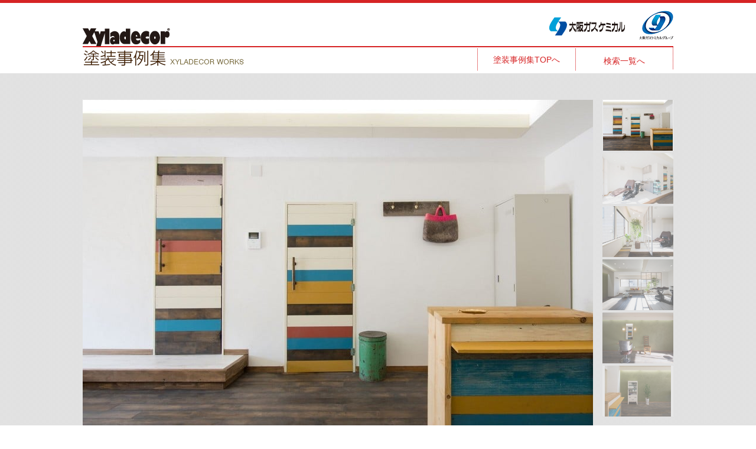

--- FILE ---
content_type: text/html; charset=UTF-8
request_url: https://www.xyladecor.jp/works/detail.php?file_id=107_hairsalon_koruku
body_size: 50060
content:
<!DOCTYPE html>
<!--[if IE 8]><html class="ie8" lang="ja"><![endif]-->
<!--[if !(IE 8)  ]><!-->
<html lang="ja"><!--<![endif]-->

<head>
<meta charset="utf-8" />
<title>ヘアサロン コルク 塗装事例集 | 木材保護塗料 キシラデコール | 大阪ガスケミカル株式会社</title>
<meta name="keywords" content="キシラデコール,木材保護塗料,大阪ガスケミカル" />
<meta name="description" content="木材保護塗料のトップブランド キシラデコールの塗装事例集です。戸建て建築の塗装事例を多数掲載しております。" />
<link rel="canonical" href="https://www.xyladecor.jp/works/detail.php?file_id=107_hairsalon_koruku">
<meta http-equiv="X-UA-Compatible" content="IE=edge">
<meta name="viewport" content="width=device-width, initial-scale=1.0" />
<!--[if lt IE 9]>
<script src="../common/js/html5shiv.min.js"></script>
<![endif]--><link rel="stylesheet" href="../common/css/base.css" type="text/css" media="all" />
<link rel="stylesheet" href="../common/css/style.css?20220826" type="text/css" media="all" />
<link rel="stylesheet" href="./css/category.css?20220826" type="text/css" />
<!--[if lt IE 9]>
<link rel="stylesheet" href="../common/css/ie8.css" type="text/css" media="all" />
<script src="../common/js/respond.min.js"></script>
<![endif]-->
<script src="../common/js/ga.js"></script>
</head>

<body id="works" class="worksFile-home worksFile-home-detail" data-cookie="pro">
<!-- Google Tag Manager (noscript) -->
<noscript><iframe src="https://www.googletagmanager.com/ns.html?id=GTM-WH2P4RF"
height="0" width="0" style="display:none;visibility:hidden" sandbox></iframe></noscript>
<!-- End Google Tag Manager (noscript) --><svg display="none" version="1.1" xmlns="http://www.w3.org/2000/svg" xmlns:xlink="http://www.w3.org/1999/xlink">
	<defs>
		<symbol id="arw" viewBox="0 0 28 17">
			<g>
				<path d="M16.4,14.2L14,16.6L0.2,2.8l2.4-2.4L16.4,14.2z"/>
				<path d="M11.6,14.2l2.4,2.4L27.8,2.8l-2.4-2.4L11.6,14.2z"/>
			</g>
		</symbol>
		<symbol id="search" viewBox="0 0 26.9 27">
			<g>
				<path d="M26,26c0.6-0.6,0.9-1.4,0.9-2.2c0-0.8-0.3-1.6-0.9-2.2l-8.7-6.9c0,0-0.3,0.8-1,1.6
					c-0.8,0.8-1.7,1.2-1.7,1.2l7,8.6c0.6,0.6,1.4,0.9,2.2,0.9C24.6,27,25.4,26.6,26,26"/>
				<path d="M2.6,15.3c1.7,1.7,4,2.6,6.3,2.6c1.3,0,2.6-0.3,3.8-0.8c0.1-0.1,0.2-0.1,0.4-0.2
					c0.8-0.4,1.6-1,2.2-1.6c0.7-0.7,1.2-1.4,1.6-2.2c0.1-0.1,0.1-0.2,0.2-0.4c0.6-1.2,0.8-2.5,0.8-3.8c0-2.3-0.9-4.6-2.6-6.3
					c0,0,0,0,0,0C13.5,0.9,11.2,0,9,0C6.7,0,4.4,0.9,2.6,2.6C0.9,4.4,0,6.7,0,9C0,11.2,0.9,13.5,2.6,15.3 M4.3,4.3C5.6,3,7.3,2.4,9,2.4
					c1.7,0,3.3,0.6,4.6,1.9c1.3,1.3,1.9,2.9,1.9,4.6c0,1-0.2,2.1-0.7,3c-0.3,0.6-0.7,1.1-1.2,1.6c-0.5,0.5-1,0.9-1.6,1.2
					c-0.9,0.5-2,0.7-3,0.7c-1.7,0-3.3-0.6-4.6-1.9C3.1,12.3,2.4,10.6,2.4,9C2.4,7.3,3.1,5.6,4.3,4.3"/>
			</g>
		</symbol>
	</defs>
</svg><div id="frame-outer" class="interiorfine">
<header id="header">
<div class="header-inner container content-inner">
<p class="logo_xyladecor"><a href="../" class="hover"><img src="images/logo_xyladecor.gif" alt="xyladecor"/></a></p>
<ul class="logo_ogc">
  <li><a href="https://www.ogc.co.jp/" target="_blank"><img src="../common/images/logo_ogc.gif" alt="大阪ガスケミカル" title="大阪ガスケミカル"></a></li>
  <li>
    <!-- <a href="https://www.ogc.co.jp/ogcgroup/index.html" target="_blank"> -->
      <img src="../common/images/logo_ogcg_M.gif" alt="大阪ガスケミカルグループ" title="大阪ガスケミカルグループ">
    <!-- </a> -->
  </li>
</ul>
<nav class="nav-switch">
<ul class="container row mb00">
  <li class="pro"><a href="../index.html" class="nav-switch-pro hover"><span>プロ(業務用)</span></a></li>
  <li class="diy"><a href="../diy/index.html" class="nav-switch-diy hover"><span>DIY(家庭用)</span></a></li>
</ul>
</nav>

<a id="btn-menu" href="javascript:void(0);"><span></span><span></span><span></span></a>
<p id="hImenu"><span></span><span></span><span></span></p>
</div>

<div id="gNavWrapper">
	<!--==================▼PC用グローバルナビ▼==================-->
<nav id="menu-pc">
  <div id="gNavDefault" class="gNav">
    <h2 class="sitemap_ttl pro"><a href="../">業務用ホーム</a></h2>
    <ul class="row is-fixed">

            <li class="level1 nav-product">
        <span class="has-children" data-spTopMenu-tracking="hdr_icon_product_sp">製品情報</span>

        <div class="is-hidden subMenu nav-product_list">
          <div class="row noGutters posRe">
            <ul class="col grid-12">
              <li id="proMenuOn" class="subtit"><span class="has-children"><a href="javascript:void(0);"><img src="../common/images/hdr/ico_list.png" class="over">製品一覧</a></span>
              <!-- <li id="proMenuOn" class="subtit"><a href="javascri:void(0);"><img src="../common/images/hdr/ico_list.png" class="over">製品一覧</a> -->
                <ul id="proMenu" class="productList row">
                  <li class="list show-for-large-only"><a href="../products/" title="製品一覧表示"></a></li>
                  <li class="xd bg1"><a href="../products/xyladecor.html">キシラデコール</a></li>
                  <li class="xdF bg2"><a href="../products/xyladecor_forestage.html">キシラデコール<br>フォレステージ</a></li>
                  <li class="shitanuri bg2"><a href="../products/yasuragi_shitanuri.html"><span class="new-sale-ico">キシラデコール<br>やすらぎ防カビ補強下塗り剤<br>（フォレステージ兼用）</span></a></li>
                  <li class="xdFhs bg2"><a href="../products/xyladecor_forestagehs.html">キシラデコール<br>フォレステージHS</a></li>
                  <li class="xdA bg2"><a href="../products/xyladecor_aquostage.html">キシラデコール<br>アクオステージ</a></li>
                  <li class="xdBack"><a href="javascript:void(0);">製品情報<br>メニューに戻る</a></li>
                  <li class="xdC bg2"><a href="../products/xyladecor_consolan.html">キシラデコール<br>コンゾラン</a></li>
                  <li class="xdU bg1"><a href="../products/xyladecor_ua.html">キシラデコールUA</a></li>
                  <li class="xdI bg2"><a href="../products/xyladecor_interiorfine.html">キシラデコール<br>インテリアファイン</a></li>
                  <li class="xdIt bg2"><a href="../products/xyladecor_interiorfine_topcort.html">キシラデコールインテリア<br>ファイントップコート</a></li>
                  <li class="hakuraku bg2"><a href="../products/hakuraku.html">塗料用剥離剤 <br>剥楽</a></li>
                  <li class="vita_banner show-for-large-only"><a href="../vitabio/products/x-2.html" target="_blank" class="Vitabio_menu nav-switch-vitabio"><img src="../common/images/hdr/menu_bnr_vitavio.png" alt="建材用 カビ止め下地処理剤　VitaBio ヴィタバイオ カビ止め剤X-2 新発売"></a></li>
                  <li class="xdend"><a href="../products/index.html#out">廃番商品</a></li>
                  <li class="vita_banner show-for-small-only"><a href="../vitabio/products/x-2.html" target="_blank" class="Vitabio_menu nav-switch-vitabio"><img src="../common/images/hdr/menu_bnr_vitavio.png" alt="建材用 カビ止め下地処理剤　VitaBio ヴィタバイオ カビ止め剤X-2 新発売"></a></li>
                  <li class="list hide-for-large-only"><a href="../products/">製品一覧表示</a></li>
                  <li class="return_btn sp-width50"><a href="javascript: void(0);"><img src="../common/images/hdr/ico_return.png"><br>
              戻る</a></li>
                </ul>
              </li>
              <li class="subtit"><a href="../color/"><img src="../common/images/hdr/ico_color.png" class="over">カラー<br>シミュレーション</a></li>
              <li class="subtit pc-clear"><a href="../general/diy/"><span class="new-ico"><img src="../common/images/hdr/ico_movie_wood.png" class="over">動画で見る<br>塗り方の手順</span></a></li>
              <li class="subtit"><a href="../products/safety/"><img src="../common/images/hdr/ico_faq06.png" class="over">キシラデコールの<br>安全性</a></li>
              <li class="subtit"><a href="../products/history.html"><img src="../common/images/hdr/ico_history.png" class="over">キシラデコールの<br>歴史</a></li>
              <li class="subtit"><a href="../products/concept.html"><img src="../common/images/hdr/ico_concept.png" class="over">開発コンセプト</a></li>
              <li class="subtit subul sp-width100 pc-clear"><a href="../products/performance/data_xyladecor.html"><img src="../common/images/hdr/ico_data_xyla.png" class="over">性能試験データ</a>
                <ul>
                  <li><a href="../products/performance/data_consolan.html">コンゾランの性能試験<br class="hide-for-small-only">データ</a></li>
                  <li><a href="../products/performance/wp.html">木材保護塗料塗り（WP）</a></li>
                </ul>
              </li>
              <li class="return_btn"><a href="javascript: void(0);"><img src="../common/images/hdr/ico_return.png"><br>
              戻る</a></li>
            </ul>
          </div>
        </div>
      </li>
      <li class="level1 nav-sds">
        <a href="../products/sds.html" data-spTopMenu-tracking="hdr_icon_sds_sp">カタログ・SDS<br>各種資料</a>
      </li>

      <li class="level1 nav-campaign">
        <span class="has-children" data-spTopMenu-tracking="hdr_icon_campaign_sp">キャンペーン<br>
メディア情報</span>

        <div class="is-hidden subMenu">
          <div class="row noGutters">
              <ul class="col grid-12">
              <!--<li class="subtit column2 sp-width100">
                <a href="../campaign/yasuragi_shitanuri2024/" onclick="ga('send', 'event', 'banner', 'click', 'hdr_bnr_special_pc' , {'nonInteraction':1});";><img src="../common/images/hdr/ico_hc_cam_ys2024.png?20240924" class="over" alt="2024年 キャンペーン"></a>
              </li>-->
                <!-- <li class="subtit subul"><a href="../lp/campaign/result.html" class="has-children"><img src="../common/images/hdr/ico_cam.png" class="over">DIYスマホで<br>フォトコン<br>キャンペーン</a>
                  <ul>
                    <li><a href="../lp/campaign/result.html">第一回結果発表</a></li>
                    <li><a href="../lp/campaign/result02.html">第二回結果発表</a></li>
                  </ul>
                </li> -->
                <!--<li class="subtit"><a href="../campaign/"><img src="../common/images/hdr/ico_cam.png" class="over">DIYキャンペーン</a></li>-->
                <li class="subtit"><a href="../campaign/line.html"><img src="../common/images/hdr/ico_line.png" class="over">LINE@ × xyladecor <br>お友達募集</a></li>
                <li class="subtit"><a href="../works/arc_design_comp.html"><!-- <span class="blank"> --><img src="../common/images/hdr/ico_wood.png" class="over">木質建築空間<br>デザインコンテスト</span></a></li>
                <li class="subtit pc-clear"><a href="https://www.instagram.com/xyladecor.jp/" target="_blank"><span class="blank"><img src="../common/images/hdr/ico_instagram.png" class="over">キシラデコール公式<br>インスタグラム</span></a></li>
                <li class="subtit"><a href="../media/"><img src="../common/images/hdr/ico_media.png" class="over">メディア掲載情報</a></li>
                <li class="subtit"><a href="../general/movie/"><img src="../common/images/hdr/ico_movie.png" class="over">商品紹介動画</a></li>
                <li class="subtit"><a href="../products/support/makabe.html"><img src="../common/images/hdr/ico_archives.png" class="over">アーカイブ<br>（文化・芸術<br>支援活動）</a></li>
                <li class="subtit pc-clear"><a href="https://www.youtube.com/channel/UCECiRq2H2pF3obBcPXh7ZWA" target="_blank"><span class="blank"><img src="../common/images/hdr/ico_movie.png" class="over">YouTube<br>チャンネル</span></a></li>
                <li class="return_btn"><a href="javascript: void(0);"><img src="../common/images/hdr/ico_return.png"><br>
              戻る</a></li>
              </ul>
          </div>
        </div>
      </li>

      <li class="level1 nav-works">
        <span class="has-children" data-spTopMenu-tracking="hdr_icon_works_sp">塗装事例</span>

        <div class="is-hidden subMenu">
          <div class="row noGutters">
              <ul class="col grid-12">
                <li class="subtit"><a href="../works/"><img src="../common/images/hdr/ico_works.png" class="over">塗装事例集</a></li>
                <li class="subtit subul sp-width66 pc-clear"><!-- class="new-camp"「キャンペーン開催中」吹き出し表示 -->                
                  <a href="../architecture/" class="has-children sp-width50"><img src="../common/images/hdr/ico_architecture.png" class="over">塗装案件募集</a>
                  <ul class="sp-width50">
                    <li><a href="../architecture/?step1">キシラデコール<br>塗装事例集とは？</a></li>
                    <li><a href="../architecture/entry/">エントリーフォーム</a></li>
                  </ul>
                </li>
                <li class="return_btn"><a href="javascript: void(0);"><img src="../common/images/hdr/ico_return.png"><br>
              戻る</a></li>
              </ul>

              <!--<ul class="col grid-4">
                <li class="subtit subul"><a href="../architecture/"><img src="../common/images/hdr/ico_architecture.png" class="over">塗装案件募集</a>
                  <ul>
                    <li><a href="../architecture/?step1">キシラデコール塗装事例集とは？</a></li>
                    <li><a href="../architecture/entry/">エントリーフォーム</a></li>
                  </ul>
                </li>
              </ul>-->
          </div>
        </div>
      </li>

      <li class="level1 nav-maintenance">
        <span class="has-children" data-spTopMenu-tracking="hdr_icon_maintenance_sp">木材の基礎知識</span>

        <div class="is-hidden subMenu">
          <div class="row noGutters">
              <ul class="col grid-12">
                <li class="subtit sp-width50"><a href="../lecture/maintenance/index.html"><img src="../common/images/hdr/ico_maintenance.png" class="over">メンテナンス時期と<br>塗料選定</a></li>
                <!-- <li class="subtit"><a href="../lecture/maintenance/season.html"><img src="../common/images/hdr/ico_season.png" class="over">メンテナンス<br>時期のめやす</a></li> -->
                <li class="subtit sp-width50"><a href="../lecture/maintenance/groundwork.html"><img src="../common/images/hdr/ico_groundwork.png" class="over">素地調整<br>-塗装は下地なり-</a></li>
                <li class="subtit subul sp-notile sp-width100 pc-clear"><a href="../lecture/maintenance/attack/attack01.html" class="has-children"><img src="../common/images/hdr/ico_attack.png" class="over">木材を取り巻く<br class="show-for-small-only">外敵</a>
                  <ul class="sublist-inline-block">
                    <li><a href="../lecture/maintenance/attack/attack01.html">腐朽(くされ)</a></li>
                    <li><a href="../lecture/maintenance/attack/attack02.html">変色の原因</a></li>
                    <li><a href="../lecture/maintenance/attack/attack03.html">身近な生き物による被害</a></li>
                    <li><a href="../lecture/maintenance/attack/attack04.html">金属（鉄）汚染</a></li>
                    <li><a href="../lecture/maintenance/attack/attack05.html">アルカリ汚染</a></li>
                    <li><a href="../lecture/maintenance/attack/attack06.html">ヤニ汚染</a></li>
                    <li><a href="../lecture/maintenance/attack/attack07.html">カビ汚染</a></li>
                    <li><a href="../lecture/maintenance/attack/attack08.html">各種汚染・変色の除去方法</a></li>
                  </ul>
                </li>
                <li class="return_btn"><a href="javascript: void(0);"><img src="../common/images/hdr/ico_return.png"><br>
              戻る</a></li>
              </ul>
          </div>
        </div>

      </li>

            <li class="level1 nav-faq">
        <span class="has-children" data-spTopMenu-tracking="hdr_icon_faq_sp">Q＆A<br><span class="show-for-large-only">(よくあるお問い合わせ)</span><span class="hide-for-large-only">よくあるお問い合わせ</span></span>

        <div class="is-hidden subMenu">
          <div class="row noGutters">
              <ul class="col grid-12">
                <li class="subtit"><a href="../faq/faq02.html"><img src="../common/images/hdr/ico_faq02.png" class="over">使用方法（塗り方、塗装部位、樹種など）<br>について</a></li>
                <li class="subtit"><a href="../faq/faq03.html"><img src="../common/images/hdr/ico_faq03.png" class="over">品質・特性・機能<br>について</a></li>
                <li class="subtit"><a href="../faq/faq04.html"><img src="../common/images/hdr/ico_faq04.png" class="over">保管や廃棄について</a></li>
                <li class="subtit"><a href="../faq/faq05.html"><img src="../common/images/hdr/ico_faq05.png" class="over">トラブル対応について</a></li>
                <li class="subtit"><a href="../faq/faq06.html"><img src="../common/images/hdr/ico_faq06.png" class="over">安全性について</a></li>
                <li class="subtit pc-clear"><a href="../faq/faq01.html"><img src="../common/images/hdr/ico_faq01.png" class="over">その他の<br>問い合わせについて</a></li>
                <li class="return_btn"><a href="javascript: void(0);"><img src="../common/images/hdr/ico_return.png"><br>
              戻る</a></li>
              </ul>
          </div>
        </div>

      </li>
    </ul>
  </div>
  <!-- end #gNavDefault -->

  <div id="gNavDiy" class="gNav">
    <h2 class="sitemap_ttl diy"><a href="../diy/">DIY(家庭用)ホーム</a></h2>
    <ul class="row is-fixed">
      <!-- <li class="level1 nav-diycampaign hide-for-large-only">
        <a href="../special/" data-spTopMenu-tracking="hdr_icon_special_sp">DIY<br>スペシャルサイト</a>
      </li> -->
            <li class="level1 nav-product">
        <span class="has-children" data-spTopMenu-tracking="hdr_icon_product_sp">製品情報</span>

        <div class="is-hidden subMenu">
          <div class="row noGutters posRe">
            <ul class="col grid-12">
              <li id="proMenuOn" class="subtit"><span class="has-children"><a href="javascript:void(0);"><img src="../common/images/hdr/ico_list.png" class="over">製品一覧</a></span>
                <ul id="proMenu" class="productList">
                  <li class="list show-for-large-only"><a href="../products/list.html" title="製品一覧表示"></a></li>
                  <li class="xdCK bg1"><a href="../products/xyladecor.html">キシラデコール</a></li>
                  <li class="xdS bg2"><a href="../products/xyladecor_shiraki.html">キシラデコール<br>白木やすらぎ</a></li>
                  <li class="xdAx bg2"><a href="../products/xyladecor_exterior.html">水性キシラデコール<br>エクステリア</a></li>
                  <li class="xdW bg2"><a href="../products/xyladecor_woodcoat.html">水性キシラデコール<br>ウッドコート</a></li>
                  <li class="xdCc bg1"><a href="../products/consolan.html">コンゾラン（家庭用）</a></li>
                  <li class="xdBack"><a href="javascript:void(0);">製品情報<br>メニューに戻る</a></li>
                  <li class="xdend"><a href="../products/list.html#out">廃番商品</a></li>
                  <li class="list hide-for-large-only"><a href="../products/list.html">製品一覧表示</a></li>
                  <li class="return_btn sp-width50"><a href="javascript: void(0);"><img src="../common/images/hdr/ico_return.png"><br>
              戻る</a></li>
                </ul>
              </li>
              <li class="subtit"><a href="../color/"><img src="../common/images/hdr/ico_color.png" class="over">カラー<br>シミュレーション</a></li>
              <li class="subtit"><a href="../general/movie/"><img src="../common/images/hdr/ico_movie_wood.png" class="over">商品紹介動画</a></li>
              <!-- <li class="subtit"><a href="https://shopping.geocities.jp/xyladecor/" target="_blank" class="show-for-medium-up"><span class="open-ico"><img src="../common/images/hdr/ico_yshop.png" class="over">キシラデコール<br>公式直販サイト <img src="../common/images/ico_window.gif" style="display: inline; margin: 0 0 2px;"></span></a></li> -->
              <li class="subtit"><a href="../products/safety/"><span class="new-ico"><img src="../common/images/hdr/ico_safety.png" class="over">キシラデコールの<br>安全性</span></a></li>
              <li class="subtit pc-clear"><a href="../products/history.html"><img src="../common/images/hdr/ico_history.png" class="over">キシラデコールの<br>歴史</a></li>
              <li class="subtit "><a href="../products/concept.html"><img src="../common/images/hdr/ico_concept.png" class="over">開発コンセプト</a></li>
              <li class="subtit subul sp-width100"><a href="../products/performance/data_xyladecor.html"><img src="../common/images/hdr/ico_data_xyla.png" class="over">性能試験データ</a>
                <ul>
                  <li><a href="../products/performance/data_consolan.html">コンゾランの性能試験<br class="hide-for-small-only">データ</a></li>
                  <li><a href="../products/performance/wp.html">木材保護塗料塗り（WP）</a></li>
                </ul>
              </li>
              <li class="subtit"><a href="https://www.youtube.com/channel/UCECiRq2H2pF3obBcPXh7ZWA" target="_blank"><span class="blank"><img src="../common/images/hdr/ico_movie.png" class="over">YouTube<br>チャンネル</span></a></li>
              <li class="subtit pc-clear"><a href="https://www.instagram.com/xyladecor.jp/" target="_blank"><span class="blank"><img src="../common/images/hdr/ico_instagram.png" class="over">キシラデコール公式<br>インスタグラム</span></a></li>

              <li class="return_btn"><a href="javascript: void(0);"><img src="../common/images/hdr/ico_return.png"><br>
              戻る</a></li>
              <!-- <li class="yshop show-for-small-only"><a href="https://shopping.geocities.jp/xyladecor/sp/" target="_blank">キシラデコール公式直販サイト <img src="../common/images/ico_window.gif" style="display: inline;"></a></li> -->
            </ul>
          </div>
        </div>
      </li>
      <li class="level1 nav-present">
        <a href="../campaign/detail.html" data-spTopMenu-tracking="hdr_icon_HCcampaign_sp">プレゼント<br>キャンペーン</a>
      </li>

      <li class="level1 nav-collabo">
        <a href="../collabo/" data-spTopMenu-tracking="hdr_icon_present_sp">これ塗っとけば<br>間違いない!<br class="show-for-small-only"> by ヒロミ</a>
      </li>

      <li class="level1 nav-case">
        <span class="has-children new-ico diy_entry" data-spTopMenu-tracking="hdr_icon_diycase_sp">DIY塗装事例検索<br>DIYフォトコンテスト<strong class="entry_open show-for-small-only">開催中</strong></span>

        <div class="is-hidden subMenu">
          <div class="row noGutters">
            <ul class="col grid-6">
                <li class="subtit_case"><span class="has-children">DIY事例</span>
                  <ul class="subul subul_ch">
                  <li class="arw"><a href="../painting/diy/"><strong class="ttltext">みんなのDIY事例</strong><img src="../common/images/hdr/mega_diy_jirei_25.png"></a></li>
                    <li class="arw"><a href="../diyg/"><strong class="ttltext">プロ・セミプロ事例</strong><img src="../common/images/hdr/mega_pro_jirei.jpg"></a></li>
                  </ul>
                </li>
              </ul>
              <ul class="col grid-6">
                <li class="subtit_case"><span class="has-children">コンテスト</span>
                <!-- <ul class="subul">
                  <li class="diy_entry"><a href="../lp/diy_entry/">DIY事例募集</a></li>
                </ul> -->
                <ul class="subul_ch">
                    <!-- <li class="arw"><a href="../painting/diy/"><strong class="ttltext">みんなのDIY事例</strong><img src="../common/images/hdr/mega_diy_jirei.png"></a></li> -->
                  <li class="arw"><a href="../lp/diy_entry/"><strong class="ttltext">DIYフォトコンテスト</strong><img src="../common/images/hdr/mega_diy_photo_24_Retina.png"></a></li>
                    <li class="arw"><a href="../painting/diy/award.html"><strong class="ttltext">DIYフォトコンテスト 特別賞発表</strong><img src="../common/images/hdr/mega_bnr_25.png"></a></li>
                    <li class="history"><a href="../painting/diy/archive/">過去の受賞作品はこちら</a></li>
                    <!-- <li class="history"><a href="../painting/diy/award_2021_2.html">2021年第2回特別賞発表</a></li>
                    <li class="history"><a href="../painting/diy/award_2021.html">2021年第1回特別賞発表</a></li>
                    <li class="history"><a href="../lp/campaign/result.html">2017年DIYフォトコンテスト受賞作品</a></li> -->
                </ul>
              </li>
                <li class="return_btn"><a href="javascript: void(0);"><img src="../common/images/hdr/ico_return.png"><br>
              戻る</a></li>
            </ul>
          </div>
        </div>
      </li>

      <li class="level1 nav-painting">
        <span class="has-children" data-spTopMenu-tracking="hdr_icon_color_sp"><span>DIY塗装のイロハ<br>木材知識ガイド</span></span>

        <div class="is-hidden subMenu">

        <!-- DIY塗装のイロハ -->
        <div class="row">
        <div class="col grid-large10 grid-12">
              <ul class="row noGutters level2_1">
              <li class="subtit_guide1"><span class="has-children">初心者ガイド</span>
                <ul class="level3">
                <li class="subtit_guide2 guide1"><span class="has-children">選ばれる理由</span>
                    <ul class="level4">
                    <li class="subtit sp-notile sp-width50" style="border-bottom: 0;"><a href="../general/guide.html"><img src="../common/images/hdr/ico_diy_guide.png" class="over">キシラデコールが<br>選ばれる理由</a></li>
                    </ul>
                </li><!-- 選ばれる理由 -->
                <li class="subtit_guide2 guide2 cf"><span class="has-children">キシラデコールの選び方</span>
                    <ul class="level4 sp-flex">
                    <li class="subtit guide2_1  sp-width50"><a href="../painting/function/"><span class="new-ico"><img src="../common/images/hdr/ico_diy_function.png" class="over">チャートで選ぶ</span></a></li>
                    <li class="subtit guide2_3  sp-width50"><a href="../lecture/guide/use.html"><img src="../common/images/hdr/ico_diy_use.png" class="over">塗り場所で選ぶ</a></li>
                    <li class="subtit subul guide2_2 sp-width100"><a href="../lecture/guide/color" class="has-children"><img src="../common/images/hdr/ico_diy_color.png" class="over">カラーで選ぶ</a>
                      <ul class="level5">
                        <li><a href="../lecture/guide/color/mixing.html">キシラデコールの調色</a></li>
                        <li><a href="../lecture/guide/color/dif_xyladecor.html">木材による発色の違い<br>（キシラデコール）</a></li>
                      </ul>
                    </li>
                    </ul><!-- level4 -->
                </li><!-- キシラデコールの選び方 -->
            </ul><!-- level3 -->
            </li><!-- 初心者ガイド -->
            <!-- <li class="return_btn"><a href="javascript: void(0);"><img src="../common/images/hdr/ico_return.png"><br>
              戻る</a></li> -->
            </ul><!-- level2 -->

            <ul class="row noGutters level2_2">
              <li class="subtit_guide1 guide3"><span class="has-children">塗装の手順</span>
                <ul class="level3 sp-flex">
                  <li class="subtit guide3_1"><a href="../painting/comic/"><img src="../common/images/hdr/ico_diy_comic.png" class="over">マンガで見る<br>塗装の手順</a></li>
                  <li class="subtit guide3_2"><a href="..//general/diy/"><span class="new-ico"><img src="../common/images/hdr/ico_movie_wood.png" class="over">動画で見る<br>
塗り方の手順</span></a></li>
                  <li class="subtit guide3_3"><a href="../painting/recommend_tool/"><img src="../common/images/hdr/ico_diy_tool.png" class="over">ウッドデッキ<br>完全塗装マニュアル</a></li>
                </ul>
              </li><!-- 塗装の手順 -->
              <li class="subtit_guide1 guide4"><span class="has-children">メンテナンス</span>
                <ul class="level3 sp-flex">
                <li class="subtit guide4_1 sp-width50"><a href="../lecture/maintenance/index.html"><img src="../common/images/hdr/ico_maintenance.png" class="over">メンテナンス時期と<br>塗料選定</a></li>
                <li class="subtit guide4_2 sp-width50"><a href="../lecture/maintenance/groundwork.html"><img src="../common/images/hdr/ico_groundwork.png" class="over">素地調整<br>-塗装は下地なり-</a></li>
                </ul>
                </li><!-- メンテナンス -->
                <!-- <li class="return_btn"><a href="javascript: void(0);"><img src="../common/images/hdr/ico_return.png"><br>
              戻る</a></li> -->
            </ul><!-- level2 -->
            </div>
            <!-- DIY塗装のイロハ -->

            <!-- 木材の基礎値知識 -->
            <div class="nav-guide col grid-large2 grid-12">
              <ul class="row noGutters level2_1">
                <li class="subtit_guide1"><span class="has-children">木材知識ガイド</span>
                <ul class="level3">
                <li class="subtit subul w100 sp-width100 sp-flex mt30" style="border-right: none;"><a href="../lecture/basic/basic01.html" class="has-children"><img src="../common/images/hdr/ico_diy_basic.png" class="over">木材の基礎知識</a>
                  <ul class="subul_ch sublist-inline-block">
                    <li><a href="../lecture/basic/basic01.html">環境にやさしい素材</a></li>
                    <li><a href="../lecture/basic/basic02.html">愛され続ける木材</a></li>
                    <li><a href="../lecture/basic/basic03.html">木材を美しく保つ</a></li>
                    <li><a href="../lecture/basic/basic04.html">木材細胞と早材・晩材</a></li>
                    <li><a href="../lecture/basic/basic05.html">木材の心材と辺材、節</a></li>
                    <li><a href="../lecture/basic/basic06.html">針葉樹と広葉樹</a></li>
                    <li><a href="../lecture/basic/basic07.html">広葉樹材の区分</a></li>
                    <li><a href="../lecture/basic/basic08.html">木材の切り方</a></li>
                    <li><a href="../lecture/basic/basic09.html">木材と含水率</a></li>
                  </ul>
                </li>
              </ul>
              <ul class="level3">
                <li class="subtit subul w100 sp-width100 sp-flex mb0" style="border-right: none;"><a href="../lecture/maintenance/attack/attack01.html" class="has-children"><img src="../common/images/hdr/ico_attack.png" class="over">木材を取り巻く<br class="show-for-small-only">外敵</a>
                  <ul class="sublist-inline-block">
                  <li><a href="../lecture/maintenance/attack/attack01.html">腐朽(くされ)</a></li>
                    <li><a href="../lecture/maintenance/attack/attack02.html">変色の原因</a></li>
                    <li><a href="../lecture/maintenance/attack/attack03.html">身近な生き物による被害</a></li>
                    <li><a href="../lecture/maintenance/attack/attack04.html">金属（鉄）汚染</a></li>
                    <li><a href="../lecture/maintenance/attack/attack05.html">アルカリ汚染</a></li>
                    <li><a href="../lecture/maintenance/attack/attack06.html">ヤニ汚染</a></li>
                    <li><a href="../lecture/maintenance/attack/attack07.html">カビ汚染</a></li>
                    <li><a href="../lecture/maintenance/attack/attack08.html">各種汚染・変色の除去方法</a></li>
                  </ul>
                </li>
                <li class="return_btn"><a href="javascript: void(0);"><img src="../common/images/hdr/ico_return.png"><br>
              戻る</a></li>
              </ul>
              </li>
              </ul>
          </div>
          <!-- 木材の基礎値知識 -->
        </div>
        </div><!-- is-hidden -->
      </li>

            <li class="level1 nav-faq">
        <span class="has-children" data-spTopMenu-tracking="hdr_icon_faq_sp">Q＆A<br><span class="show-for-large-only">(よくあるお問い合わせ)</span><span class="hide-for-large-only">よくあるお問い合わせ</span></span>

        <div class="is-hidden subMenu">
          <div class="row noGutters">
              <ul class="col grid-12">
                <li class="subtit"><a href="../faq/faq02.html"><img src="../common/images/hdr/ico_faq02.png" class="over">使用方法（塗り方、塗装部位、樹種など）<br>について</a></li>
                <li class="subtit"><a href="../faq/faq03.html"><img src="../common/images/hdr/ico_faq03.png" class="over">品質・特性・機能<br>について</a></li>
                <li class="subtit"><a href="../faq/faq04.html"><img src="../common/images/hdr/ico_faq04.png" class="over">保管や廃棄について</a></li>
                <li class="subtit"><a href="../faq/faq05.html"><img src="../common/images/hdr/ico_faq05.png" class="over">トラブル対応について</a></li>
                <li class="subtit"><a href="../faq/faq06.html"><img src="../common/images/hdr/ico_faq06.png" class="over">安全性について</a></li>
                <li class="subtit pc-clear"><a href="../faq/faq01.html"><img src="../common/images/hdr/ico_faq01.png" class="over">その他の<br>問い合わせについて</a></li>
                <li class="return_btn"><a href="javascript: void(0);"><img src="../common/images/hdr/ico_return.png"><br>
              戻る</a></li>
              </ul>
          </div>
        </div>

      </li>
      <!-- <li class="level1 nav-none hide-for-large-only"></li> -->

    </ul>
  </div>
  <!-- end #gNavDiy -->
   
  <div id="gNavVitabio" class="gNav">
    <ul class="row is-fixed gNav_list">
      <li class="gNav_item logo"><a href="../vitabio/products/x-2.html"><img src="../vitabio/products/img/logo_color.svg" alt="VitaBio ヴィタバイオ"></a></li>

      <li class="level1 nav-sds">
        <a href="../vitabio/products/sds.html" data-spTopMenu-tracking="hdr_icon_sds_sp">カタログ・SDS<br>各種資料</a>
      </li>
      
      <li class="gNav_item faq construction">
        <span class="icon"><a href="../vitabio/faq/">Q＆A<br>
        （よくあるお問い合わせ）</a></span>
      </li>
      
      <li class="gNav_item contact">
        <a href="../contact/">お問い合わせ</a>
      </li>
    </ul>
  </div>
  <!-- end #gNavVitabio -->
</nav>

<!--==================▼スマホ用グローバルナビ▼==================-->
<nav id="menu-phone">
<div id="gNavSP" class="gNav gNav-phone">
  <div class="primary-nav">
  <ul class="row is-fixed">
    <!-- PC版 gNavDefaultメニューが入ります。common.jsに記述  -->
  </ul>
  <div class="other">
      <p class="nav-special"><a href="../campaign/detail.html" onclick="ga('send', 'event', 'banner', 'click', 'hdr_menu_special_sp' , {'nonInteraction':1});" style="background: #fff;display: block;"><img src="../common/images/hdr/bnr_diy_special_25.png" alt=""></a>
    </p>
    <p class="nav-special"><a href="../lp/diy_entry/" onclick="ga('send', 'event', 'banner', 'click', 'hdr_menu_diy_entry_sp' , {'nonInteraction':1});" style="background: #fff;display: block;"><img src="../common/images/hdr/bnr_diy_photo_sp_24_Retina.png" alt="DIYフォトコンテスト開催中"></a>
    </p>
      <div class="contactBox">
<p class="tit">お問い合わせ・カタログ請求</p>
<div class="inner">
  <p class="teltit"><i class="icon-call"></i>お電話でのお問い合わせ</p>
  <p class="tel"><img src="../common/images/ico_0120.png" alt=""> <span>0120-124-123</span></p>
  <p>フリーダイヤル受付は9:00～17:30まで<br>(土日祝日・その他の当社休業日を除く)</p>
  <p class="btn-contact"><a href="https://www.xyladecor.jp/contact/" onclick="ga('send', 'event', 'banner', 'click', 'sp_menu_contact' , {'nonInteraction':1});"><span class="ttl"><i class="icon-envelope"></i>メールでのお問い合わせ<span>・</span><span>カタログ請求</span></a></span></p>
</div>
<!-- / .contactBox --></div>
      <ul class="secondary-nav">
      <li class="sub"><a href="../works/architect.html">建築士の方へ</a></li>
        <li class="sub"><a href="../sitemap/">サイトマップ</a></li>
        <li class="sub"><a href="https://www.xyladecor.jp/privacy_policy/">プライバシーポリシー</a></li>
      </ul>
    </li>
  </div>
</div>
</nav>	<!-- / #gNavWrapper --></div>
<!-- / #header --></header>



<nav id="nav-area">
<div class="content-inner">
  <h1><img src="images/ttl_works.gif" alt="塗装事例集"/></h1>
  <div class="nav_inner">
    <p class="btn_works_top"><a href="index.php" class="hover">塗装事例集TOPへ</a></p>
<p class="btn_ist">
<a id="js-back-to-list-top"
   href="/works/list.php?product=all&amp;color=all&amp;area=all&amp;usage=all&amp;colorsystem=all"
   class="btn_ist hover">検索一覧へ</a>
</p>
  </div>
</div>
</nav>

<section id="main-area">

<!--==================▼メインカラム▼==================-->
<div class="item-photo-area">
<div class="content-inner cf">
<p class="pankuzu"><a href="../">ホーム</a>＞<a href="index.php">塗装事例集トップ</a>＞<span id="search_word">ヘアサロン コルク</span></p>
<p id="photoArea-main" class=""><img src="./images/list/107_hairsalon_koruku/01.jpg" srcset="images/list/107_hairsalon_koruku/01.jpg 1x,
images/list/107_hairsalon_koruku/01_2x.jpg 2x" alt="ヘアサロン コルク" /></p>
<p id="photoArea-caption"></p>
<ul id="photoArea-thumbs" class="cf">
	<li class="current"><a href="./images/list/107_hairsalon_koruku/01.jpg" data-srcset="./images/list/107_hairsalon_koruku/01.jpg 1x, ./images/list/107_hairsalon_koruku/01_2x.jpg 2x\"><img src="./images/list/107_hairsalon_koruku/01.jpg" alt="ヘアサロン コルク 画像１" data-caption="" /></a></li><li><a href="./images/list/107_hairsalon_koruku/02.jpg" data-srcset="./images/list/107_hairsalon_koruku/02.jpg 1x, ./images/list/107_hairsalon_koruku/02_2x.jpg 2x"><img src="./images/list/107_hairsalon_koruku/02.jpg" alt="ヘアサロン コルク 画像２" data-caption="" /></a></li><li><a href="./images/list/107_hairsalon_koruku/03.jpg" data-srcset="./images/list/107_hairsalon_koruku/03.jpg 1x, ./images/list/107_hairsalon_koruku/03_2x.jpg 2x"><img src="./images/list/107_hairsalon_koruku/03.jpg" alt="ヘアサロン コルク 画像３" data-caption="" /></a></li><li><a href="./images/list/107_hairsalon_koruku/04.jpg" data-srcset="./images/list/107_hairsalon_koruku/04.jpg 1x, ./images/list/107_hairsalon_koruku/04_2x.jpg 2x"><img src="./images/list/107_hairsalon_koruku/04.jpg" alt="ヘアサロン コルク 画像４" data-caption="" /></a></li><li><a href="./images/list/107_hairsalon_koruku/05.jpg" data-srcset="./images/list/107_hairsalon_koruku/05.jpg 1x, ./images/list/107_hairsalon_koruku/05_2x.jpg 2x"><img src="./images/list/107_hairsalon_koruku/05.jpg" alt="ヘアサロン コルク 画像５" data-caption="" /></a></li><li><a href="./images/list/107_hairsalon_koruku/06.jpg" data-srcset="./images/list/107_hairsalon_koruku/06.jpg 1x, ./images/list/107_hairsalon_koruku/06_2x.jpg 2x"><img src="./images/list/107_hairsalon_koruku/06.jpg" alt="ヘアサロン コルク 画像６" data-caption="" /></a></li></ul>
</div>
</div>

<div class="item-info-area content-inner row">
  <div class="ttl col grid-4">
  <h3 class="item-ttl">ヘアサロン コルク</h3>
  <p class="item-address">神奈川県川崎市</p>
  </div>
  <div class="txt col grid-8">
    <h4>Information</h4>
    <dl class="cf">
    <dt>エリア</dt><dd class="area">関東</dd>
    <dt>用途</dt><dd class="usage">宿泊・娯楽・観光・商業施設</dd>
    <dt>使用部位</dt><dd class="position">窓枠の格子等</dd>
	<dt>使用製品名とメインの使用色</dt><dd class="product">キシラデコールインテリアファイン <span class="color">/ －</span></dd><dt>設計</dt><dd class="design"><a href="http://www.digdesign.jp/profile/profile.html" target="_blank">株式会社 DIG DESIGN (ディグ デザイン)<br>http://www.digdesign.jp/profile/profile.html</a></dd></dl></div></div>
<div class="btn_work_top">
  <p class="content-inner btn_ist row">
<a id="js-back-to-list-bottom"
   href="/works/list.php?product=all&amp;color=all&amp;area=all&amp;usage=all&amp;colorsystem=all"
   class="col grid-3 hover">検索結果一覧に戻る</a>
  </p>
</div>

<!-- 製品広告 -->
<div class="product_area">
<div class="content-inner row hover" id="xyladecor">
  <p><a href="../products/xyladecor.html" class="product_bnr cf">
  <span class="photo col grid-3"><img src="../products/images/xyladecor/list.jpg" alt="キシラデコール" title="キシラデコール" style="opacity: 1;"></span>
  <span class="text col grid-8"><strong>キシラデコール<br>
  50年以上の実績が語るプロが認めた仕上がりと耐久性</strong><br>
  発売以来50年以上の実績を持つ木材保護塗料の定番ブランド。多くの採用実績が高い防腐・防カビ・防虫効果を証明しています。</span>
  <svg class="arw">
      <use xlink:href="#arw"/>
  </svg>
  </a></p>
</div>

<div class="content-inner row hover" id="aquostage">
  <p><a href="../products/xyladecor_aquostage.html" class="product_bnr cf">
  <span class="photo col grid-3"><img src="../products/images/aquostage/list.jpg?20221227" alt="キシラデコールアクオステージ" title="キシラデコールアクオステージ" style="opacity: 1;"></span>
  <span class="text col grid-8"><strong>キシラデコールアクオステージ<br>高い着色力によりさらなる耐久性を実現！</strong><br>
  耐候性に優れた顔料を高濃度に配合し、「高着色」と「高耐久」を実現。メンテナンスにも最適です。</span>
  <svg class="arw">
      <use xlink:href="#arw"/>
  </svg>
  </a></p>
</div>

<div class="content-inner row hover" id="forestage_hs">
  <p><a href="../products/xyladecor_forestagehs.html" class="product_bnr cf">
  <span class="photo col grid-3"><img src="../products/images/forestagehs/list.jpg" alt="キシラデコールフォレステージHS" title="キシラデコールフォレステージHS" style="opacity: 1;"></span>
  <span class="text col grid-8"><strong>キシラデコールフォレステージHS<br>キシラデコールフォレステージの顔料を高濃度に配合！</strong><br>
  キシラデコールフォレステージの性能はそのままに、高着色の新商品。耐候性も高く、塗り替えに適しています。</span>
  <svg class="arw">
      <use xlink:href="#arw"/>
  </svg>
  </a></p>
</div>

<div class="content-inner row hover" id="forestage">
  <p><a href="../products/xyladecor_forestage.html" class="product_bnr cf">
  <span class="photo col grid-3"><img src="../products/images/forestage/list.jpg" alt="キシラデコールフォレステージ" title="キシラデコールフォレステージ" style="opacity: 1;"></span>
  <span class="text col grid-8"><strong>キシラデコールフォレステージ<br>キシラデコールの性能をそのままに乾燥時間の短縮と低臭性を実現</strong><br>
  新処方により、優れた「乾燥性」と「低臭性」を実現した新しいタイプの木材保護塗料です。</span>
  <svg class="arw">
      <use xlink:href="#arw"/>
  </svg>
  </a></p>
</div>

<div class="content-inner row hover" id="yasuragi">
  <p><a href="../products/xyladecor_yasuragi.html" class="product_bnr cf">
  <span class="photo col grid-3"><img src="../products/images/yasuragi/list.jpg" alt="キシラデコールやすらぎ" title="キシラデコールやすらぎ" style="opacity: 1;"></span>
  <span class="text col grid-8"><strong>キシラデコールやすらぎ<br>
  ナチュラルで透明感のある仕上り</strong><br>
  木の色や質感、木目の美しさをそのまま生かした、透明感のある仕上がりを実現しました。</span>
  <svg class="arw">
      <use xlink:href="#arw"/>
  </svg>
  </a></p>
</div>

<div class="content-inner row hover" id="yasuragi_shitanuri">
  <p><a href="../products/yasuragi_shitanuri.html" class="product_bnr cf">
  <span class="photo col grid-3"><img src="../products/images/shitanuri/list.jpg" alt="キシラデコールやすらぎ防カビ補強下塗り剤（フォレステージ兼用）" title="キシラデコールやすらぎ防カビ補強下塗り剤（フォレステージ兼用）" style="opacity: 1;"></span>
  <span class="text col grid-8"><strong>キシラデコールやすらぎ防カビ補強<br>下塗り剤（フォレステージ兼用）</strong><br>
  下塗りに防カビ剤とUVA・HALSを併用することで保護性能が向上する木部用下塗り塗料です。</span>
  <svg class="arw">
      <use xlink:href="#arw"/>
  </svg>
  </a></p>
</div>

<div class="content-inner row hover" id="consolan">
  <p><a href="../products/xyladecor_consolan.html" class="product_bnr cf">
  <span class="photo col grid-3"><img src="../products/images/xdconsolan/list.jpg" alt="キシラデコールコンゾラン" title="キシラデコールコンゾラン" style="opacity: 1;"></span>
  <span class="text col grid-8"><strong>キシラデコールコンゾラン<br>
  よみがえる「強さ」と「美しさ」</strong><br>
  塗膜の質を徹底的に追及しました。「強さ」と「美しさ」を兼ね備えた塗料です。</span>
  <svg class="arw">
      <use xlink:href="#arw"/>
  </svg>
  </a></p>
</div>

<div class="content-inner row hover" id="interiorfine">
  <p><a href="../products/xyladecor_interiorfine.html" class="product_bnr cf">
  <span class="photo col grid-3"><img src="../products/images/interiorfine/list.jpg" alt="キシラデコールインテリアファイン" title="キシラデコールインテリアファイン" style="opacity: 1;"></span>
  <span class="text col grid-8"><strong>キシラデコールインテリアファイン<br>
  内外揃うキシラデコールカラー</strong></span>
  <svg class="arw">
      <use xlink:href="#arw"/>
  </svg>
  </a></p>
</div>

<div class="content-inner row hover" id="interiorfine_topcort">
  <p><a href="../products/xyladecor_interiorfine_topcort.html" class="product_bnr cf">
  <span class="photo col grid-3"><img src="../products/images/interiorfine_topcort/list.jpg" alt="キシラデコールインテリアファイントップコート" title="キシラデコールインテリアファイントップコート" style="opacity: 1;"></span>
  <span class="text col grid-8"><strong>キシラデコールインテリアファイントップコート<br>
  木目を活かしたクリアー仕上げ</strong><br>
キシラデコールインテリアファインを美しく保護するトップコートです。</span>
  <svg class="arw">
      <use xlink:href="#arw"/>
  </svg>
  </a></p>
</div>
</div>

<div class="architecture_area">
<div class="content-inner">
  <p><a href="../architecture/" class="architecture_bnr cf hover">
  <!-- <span class="photo"><img src="../pro/images/bnr/bnr_architect_50th.jpg" alt="塗装案件受付中"></span> -->
  <span class="photo"><img src="./images/bnr_architect.jpg" alt="塗装案件受付中"></span>
  <span class="text">キシラデコールを使用した戸建案件を募集しています。<br class="only_pc">サイトに掲載された案件は、雑誌掲載の候補にもなります。<br class="only_pc">ふるってご応募ください。</span>
  <svg class="arw">
      <use xlink:href="#arw"/>
  </svg>
  </a></p>
</div>
</div>

<p class="box_btn pagetop hover">
<svg class="arw">
    <title>ページトップに戻る</title>
    <use xlink:href="#arw" transform="rotate(180,14,8.5)"/>
</svg>
</p>

</section>
<!--==================▲メインカラム▲==================-->

<footer>
<p id="footer">&copy; 2016 Osaka Gas Chemicals Co., Ltd.</p>
<!-- / #footer --></footer>
<!-- /#frame-outer --></div>

<script src="../common/js/jquery-3.6.4.min.js"></script><script src="../common/js/jquery.cookie.js"></script>
<script src="../common/js/jquery.hoverIntent.js?20240507"></script>
<script src="../common/js/jquery.heightLine.js?20240507"></script>
<script src="../common/js/common.js?20240507"></script>
<script src="../common/js/spTop.js?20240507" charset="UTF-8"></script>
<script src="../common/js/mmenu/jquery.mmenu.min.js?20240507"></script>
<script src="../common/js/jquery.tile.min.js?20240507"></script>
<script src="../common/js/jquery.jpostal.js?20240507" charset="UTF-8"></script>
<script type="text/javascript" src="./js/jquery.cookie.js"></script>
<script type="text/javascript" src="./js/common.js?20240703"></script>
<script type="text/javascript" src="./js/detail.js?20240703"></script>


</body>
</html>


--- FILE ---
content_type: text/css
request_url: https://www.xyladecor.jp/common/css/base.css
body_size: 39574
content:
@charset "utf-8";
/* IMPORT */
@import url("reset.css");
@import url("fonts.css");
/* =====================
  1. レスポンシブグリッドシステム
  2. base.css
======================== */
/***********************************************************************
  1. レスポンシブグリッドシステム
	12 COLUMN : RESPONSIVE GRID SYSTEM
	DEVELOPER : DENIS LEBLANC
	URL : http://responsive.gs　
	VERSION : 3.0
	LICENSE : GPL & MIT */
/***********************************************************************
【ブレイクポイント】
スモールsize（モバイル） 640px以下
ミディアムsize（タブレット） 641px以上
ラージsize（PC）　851px以上　最大1000px

モバイルファースト

【目次】
01. 共通
02. MAIN CONTAINER
03. CLEARFIX
04. DEFAULT ROW STYLES
05. DEFAULT COLUMN STYLES
06. DISPLAYS スモール(モバイル) SIZE
07. DISPLAYS ミディアム(タブレット) SIZE
08. DISPLAYS ラージ(PC) SIZE
09. 拡張: グリッドの間隔を空けるpush
10. 中央揃え
11. タイル　リスト横並び
12. 画像をテキストに切り替え
13. 表示・非表示切替
***********************************************************************/
/* ==========================================
	01. 共通
	BORDER-BOX : 	パディングとボーダーを幅に含む
============================================ */
* {
  -webkit-box-sizing: border-box;
  -moz-box-sizing: border-box;
  box-sizing: border-box;
  /* *behavior: url(/common/js/boxsizing.htc);*/
}
img {
  max-width: 100%;
  height: auto;
}
.ie8 img {
  /*IE8*/
  width: auto;
}
/* ==========================================
	02. MAIN CONTAINER
============================================ */
body {
  position: relative;
}
#frame-outer {
  margin: 0 auto;
}
.container {
  max-width: 1000px;
  margin-left: 3%;
  margin-right: 3%;
}
@media print, screen and (min-width: 851px) {
  .container {
    margin-left: auto;
    margin-right: auto;
  }
}
/* media終わり */
/* ==========================================
	03. CLEARFIX
============================================ */
.container:after,
.row:after,
.col:after,
.clr:after,
.group:after {
  content: " ";
  display: table;
  clear: both;
}
/* ==========================================
	04. DEFAULT ROW STYLES
============================================ */
.row {
  margin-bottom: 1em;
}
.row-mb0 {
  margin-bottom: 0;
}
/* ==========================================
	05. DEFAULT COLUMN STYLES
============================================ */
.col {
  display: block;
  float: left;
  width: 100%;
}
.row .col:first-child {
  /* 最初のカラム */
  margin-left: 0;
}
.alpha {
  /* 最初のカラム */
  margin-left: 0 !important;
}
.omega {
  /* ラストのカラム */
  float: right !important;
  padding-right: 0 !important;
  margin-right: 0 !important;
}
@media print, screen and (min-width: 641px) {
  .omega-medium {
    float: right !important;
    padding-right: 0 !important;
    margin-right: 0 !important;
  }
  .alpha-medium {
    margin-left: 0 !important;
  }
}
/* media終わり */
/* ==========================================
	06. DISPLAYS +640px以下
	スモール(モバイル) SIZE
============================================ */
.grid-small1,
.grid-small2,
.grid-small3,
.grid-small4,
.grid-small5,
.grid-small6,
.grid-small7,
.grid-small8,
.grid-small9,
.grid-small10,
.grid-small11,
.grid-small12 {
  margin-left: 2%;
}
.noGutters .col {
  margin-left: 0;
}
.grid-small1 {
  width: 6.5%;
}
.grid-small2 {
  width: 15.0%;
}
.grid-small3 {
  width: 23.5%;
}
.grid-small4 {
  width: 32.0%;
}
.grid-small5 {
  width: 40.5%;
}
.grid-small6 {
  width: 49.0%;
}
.grid-small7 {
  width: 57.5%;
}
.grid-small8 {
  width: 66.0%;
}
.grid-small9 {
  width: 74.5%;
}
.grid-small10 {
  width: 83.0%;
}
.grid-small11 {
  width: 91.5%;
}
.grid-small12 {
  width: 100%;
}
.noGutters .grid-small1 {
  width: 8.33333333333%;
}
.noGutters .grid-small2 {
  width: 16.6666666667%;
}
.noGutters .grid-small3 {
  width: 25%;
}
.noGutters .grid-small4 {
  width: 33.3333333333%;
}
.noGutters .grid-small5 {
  width: 41.6666666667%;
}
.noGutters .grid-small6 {
  width: 50%;
}
.noGutters .grid-small7 {
  width: 58.3333333333%;
}
.noGutters .grid-small8 {
  width: 66.6666666667%;
}
.noGutters .grid-small9 {
  width: 75%;
}
.noGutters .grid-small10 {
  width: 83.3333333333%;
}
.noGutters .grid-small11 {
  width: 91.6666666667%;
}
.noGutters .grid-small12 {
  width: 100%;
}
/* ==========================================
	07. DISPLAYS +641px
	ミディアム(タブレット) SIZE
============================================ */
@media print, screen and (min-width: 641px) {
  .col {
    margin-left: 2%;
  }
  .grid-1,
  .grid-medium1 {
    width: 6.5%;
  }
  .grid-2,
  .grid-medium2 {
    width: 15.0%;
  }
  .grid-3,
  .grid-medium3 {
    width: 23.5%;
  }
  .grid-4,
  .grid-medium4 {
    width: 32.0%;
  }
  .grid-5,
  .grid-medium5 {
    width: 40.5%;
  }
  .grid-6,
  .grid-medium6 {
    width: 49.0%;
  }
  .grid-7,
  .grid-medium7 {
    width: 57.5%;
  }
  .grid-8,
  .grid-medium8 {
    width: 66.0%;
  }
  .grid-9,
  .grid-medium9 {
    width: 74.5%;
  }
  .grid-10,
  .grid-medium10 {
    width: 83.0%;
  }
  .grid-11,
  .grid-medium11 {
    width: 91.5%;
  }
  .grid-12,
  .grid-medium12 {
    width: 100%;
  }
  .grid-0,
  .grid-medium0 {
    width: 100%;
  }
  .noGutters .grid-1,
  .noGutters .grid-medium1 {
    width: 8.33333333333%;
  }
  .noGutters .grid-2,
  .noGutters .grid-medium2 {
    width: 16.6666666667%;
  }
  .noGutters .grid-3,
  .noGutters .grid-medium3 {
    width: 25%;
  }
  .noGutters .grid-4,
  .noGutters .grid-medium4 {
    width: 33.3333333333%;
  }
  .noGutters .grid-5,
  .noGutters .grid-medium5 {
    width: 41.6666666667%;
  }
  .noGutters .grid-6,
  .noGutters .grid-medium6 {
    width: 50%;
  }
  .noGutters .grid-7,
  .noGutters .grid-medium7 {
    width: 58.3333333333%;
  }
  .noGutters .grid-8,
  .noGutters .grid-medium8 {
    width: 66.6666666667%;
  }
  .noGutters .grid-9,
  .noGutters .grid-medium9 {
    width: 75%;
  }
  .noGutters .grid-10,
  .noGutters .grid-medium10 {
    width: 83.3333333333%;
  }
  .noGutters .grid-11,
  .noGutters .grid-medium11 {
    width: 91.6666666667%;
  }
  .noGutters .grid-12,
  .noGutters .grid-medium12 {
    width: 100%;
  }
  .noGutters .grid-0,
  .noGutters .grid-medium0 {
    width: 100%;
  }
}
/* media終わり */
/* ==========================================
  08. DISPLAYS +851px
  ラージ(PC) SIZE
============================================ */
@media print, screen and (min-width: 851px) {
  .grid-large1 {
    width: 6.5%;
  }
  .grid-large2 {
    width: 15.0%;
  }
  .grid-large3 {
    width: 23.5%;
  }
  .grid-large4 {
    width: 32.0%;
  }
  .grid-large5 {
    width: 40.5%;
  }
  .grid-large6 {
    width: 49.0%;
  }
  .grid-large7 {
    width: 57.5%;
  }
  .grid-large8 {
    width: 66.0%;
  }
  .grid-large9 {
    width: 74.5%;
  }
  .grid-large10 {
    width: 83.0%;
  }
  .grid-large11 {
    width: 91.5%;
  }
  .grid-large12 {
    width: 100%;
  }
  .grid-large0 {
    width: 100%;
  }
  .noGutters .grid-large1 {
    width: 8.33333333333%;
  }
  .noGutters .grid-large2 {
    width: 16.6666666667%;
  }
  .noGutters .grid-large3 {
    width: 25%;
  }
  .noGutters .grid-large4 {
    width: 33.3333333333%;
  }
  .noGutters .grid-large5 {
    width: 41.6666666667%;
  }
  .noGutters .grid-large6 {
    width: 50%;
  }
  .noGutters .grid-large7 {
    width: 58.3333333333%;
  }
  .noGutters .grid-large8 {
    width: 66.6666666667%;
  }
  .noGutters .grid-large9 {
    width: 75%;
  }
  .noGutters .grid-large10 {
    width: 83.3333333333%;
  }
  .noGutters .grid-large11 {
    width: 91.6666666667%;
  }
  .noGutters .grid-large12 {
    width: 100%;
  }
  .noGutters .grid-large0 {
    width: 100%;
  }
}
/* media終わり */
/* ==========================================
	09. 拡張: グリッドの間隔を空けるpush
	http://gumbyframework.com/
============================================ */
@media print, screen and (min-width: 641px) {
  .row .push-1 {
    margin-left: 10.5%;
  }
  .row .push-1:first-child {
    margin-left: 8.5%;
  }
  .row .pull-1.one.column {
    margin-left: -15%;
  }
  .row .push-2 {
    margin-left: 19%;
  }
  .row .push-2:first-child {
    margin-left: 17%;
  }
  .row .push-3 {
    margin-left: 27.5%;
  }
  .row .push-3:first-child {
    margin-left: 25.5%;
  }
  .row .push-4 {
    margin-left: 36%;
  }
  .row .push-4:first-child {
    margin-left: 34%;
  }
  .row .push-5 {
    margin-left: 44.5%;
  }
  .row .push-5:first-child {
    margin-left: 42.5%;
  }
  .row .push-6 {
    margin-left: 53%;
  }
  .row .push-6:first-child {
    margin-left: 51%;
  }
  .row .push-7 {
    margin-left: 61.5%;
  }
  .row .push-7:first-child {
    margin-left: 59.5%;
  }
  .row .push-8 {
    margin-left: 70%;
  }
  .row .push-8:first-child {
    margin-left: 68%;
  }
  .row .push-9 {
    margin-left: 78.5%;
  }
  .row .push-9:first-child {
    margin-left: 76.5%;
  }
  .row .push-10 {
    margin-left: 87%;
  }
  .row .push-10:first-child {
    margin-left: 85%;
  }
  .row .push-11 {
    margin-left: 95.5%;
  }
  .row .push-11:first-child {
    margin-left: 93.5%;
  }
}
/* media終わり */
/* ==========================================
  10. 中央揃え .col-centered　付加
============================================ */
.row .col.col-centered,
.row .col.col-centered-small {
  margin-right: auto;
  margin-left: auto ;
  float: none;
}
@media print, screen and (min-width: 641px) {
  .row .col.col-centered-small {
    margin-right: inherit;
    margin-left: inherit ;
    float: left;
  }
  .row .col.col-centered-medium {
    margin-right: auto;
    margin-left: auto ;
    float: none;
  }
}
/* media終わり */
@media print, screen and (min-width: 851px) {
  .row .col.col-centered-medium {
    margin-right: inherit;
    margin-left: inherit ;
    float: left;
  }
  .row .col.col-centered-large {
    margin-right: auto;
    margin-left: auto ;
    float: none;
  }
}
/* media終わり */
/* ==========================================
	11. タイル　リスト横並び
	http://gumbyframework.com/
============================================ */
.tiles {
  display: block;
  overflow: hidden;
}
.tiles > li,
.tiles > .tile {
  display: block;
  height: auto;
  margin-bottom: 1em;
}
/* スモールsize用
------------------------------------------ */
.tiles-small2 > li,
.tiles-small2 > .tile {
  float: left;
}
.tiles.tiles-small2 {
  margin-left: -3%;
}
.tiles.tiles-small2 > li,
.tiles.tiles-small2 > .tile {
  float: left;
  margin-left: 3%;
  width: 47%;
}
.tiles.tiles-small3 {
  margin-left: -2%;
}
.tiles.tiles-small3 > li,
.tiles.tiles-small3 > .tile {
  float: left;
  margin-left: 2%;
  width: 31.3%;
}
/*liの高さがそれぞれ違うとき
 .tiles-txtを.tiles/.tiles-small●と併記
----------------------- */
.tiles-txt.tiles-small2 > li:nth-child(2n+1),
.tiles-txt.tiles-small3 > li:nth-child(3n+1),
.tiles-txt.tiles-small4 > li:nth-child(4n+1),
.tiles-txt.tiles-small5 > li:nth-child(5n+1) {
  clear: both;
}
/* ie8用 */
.ie8 .tiles-txt.tiles-small2 > li,
.ie8 .tiles-txt.tiles-small3 > li,
.ie8 .tiles-txt.tiles-small4 > li,
.ie8 .tiles-txt.tiles-small5 > li,
.ie8 .tiles-txt.tiles-small2 > .tile,
.ie8 .tiles-txt.tiles-small3 > .tile,
.ie8 .tiles-txt.tiles-small4 > .tile,
.ie8 .tiles-txt.tiles-small5 > .tile {
  float: none;
  display: inline-block;
  vertical-align: top;
}
.ie8 .tiles-txt.tiles-small2 > li {
  width: 46.3%;
}
.ie8 .tiles-txt.tiles-small3 > li {
  width: 30.4%;
}
.ie8 .tiles-txt.tiles-small4 > li {
  width: 22%;
}
.ie8 .tiles-txt.tiles-small5 > li {
  width: 17.45%;
}
/* DISPLAYS +641px
------------------------------------------ */
@media print, screen and (min-width: 641px) {
  .tiles > li,
  .tiles > .tile {
    float: left;
  }
  .tiles.tiles-2 {
    margin-left: -3%;
  }
  .tiles.tiles-2 > li,
  .tiles.tiles-2 > .tile {
    margin-left: 3%;
    width: 47%;
  }
  .tiles.tiles-3,
  .tiles.tiles-4 {
    margin-left: -2%;
  }
  .tiles.tiles-3 > li,
  .tiles.tiles-3 > .tile {
    margin-left: 2%;
    width: 31.3%;
  }
  .tiles.tiles-4 > li,
  .tiles.tiles-4 > .tile {
    margin-left: 2%;
    width: 23%;
  }
  .tiles.tiles-5 {
    margin-left: -1.5%;
  }
  .tiles.tiles-5 > li,
  .tiles.tiles-5 > .tile {
    margin-left: 1.5%;
    width: 18.5%;
  }
  /*liの高さがそれぞれ違うとき .tiles、.tiles-●と併記
     .tiles-txtを.tiles/.tiles-●と併記
    ----------------------- */
  .tiles-small2.tiles-3 > li:nth-child(2n+1),
  .tiles-small2.tiles-4 > li:nth-child(2n+1),
  .tiles-small2.tiles-5 > li:nth-child(2n+1),
  .tiles-small3.tiles-2 > li:nth-child(3n+1),
  .tiles-small3.tiles-4 > li:nth-child(3n+1),
  .tiles-small3.tiles-5 > li:nth-child(3n+1),
  .tiles-small4.tiles-2 > li:nth-child(4n+1),
  .tiles-small4.tiles-3 > li:nth-child(4n+1),
  .tiles-small4.tiles-5 > li:nth-child(4n+1),
  .tiles-small5.tiles-2 > li:nth-child(5n+1) .tiles-small5.tiles-3 > li:nth-child(5n+1) .tiles-small5.tiles-4 > li:nth-child(5n+1) {
    clear: none;
  }
  .tiles-txt.tiles-2 > li:nth-child(2n+1),
  .tiles-txt.tiles-3 > li:nth-child(3n+1),
  .tiles-txt.tiles-4 > li:nth-child(4n+1),
  .tiles-txt.tiles-5 > li:nth-child(5n+1) {
    clear: both;
  }
  /* ie8用 */
  .ie8 .tiles-txt > li,
  .ie8 .tiles-txt > .tile {
    float: none;
    display: inline-block;
    vertical-align: top;
  }
  .ie8 .tiles-txt.tiles-2 > li {
    width: 46.3%;
  }
  .ie8 .tiles-txt.tiles-3 > li {
    width: 30.4%;
  }
  .ie8 .tiles-txt.tiles-4 > li {
    width: 22%;
  }
  .ie8 .tiles-txt.tiles-5 > li {
    width: 17.45%;
  }
}
/* media終わり */
/* ==========================================
	12. 画像をテキストに切り替え
============================================ */
/* スモール(モバイル)sizeで画像をテキストに切り替える
.swapTextにdata-label属性でテキストを記述 */
@media screen and (max-width: 640px) {
  .swapText img {
    display: none;
  }
  .swapText:before {
    content: attr(data-label);
  }
}
/* media終わり */
/* ==========================================
	13. 表示・非表示切替
  http://foundation.zurb.com/ 5.5.2
============================================ */
/* スモール(モバイル)size */
.show-for-small-only,
.show-for-small-up,
.show-for-small,
.show-for-small-down,
.hide-for-medium-only,
.hide-for-medium-up,
.hide-for-medium,
.show-for-medium-down,
.hide-for-large-only,
.hide-for-large-up,
.hide-for-large,
.show-for-large-down {
  display: inherit !important;
}
.hide-for-small-only,
.hide-for-small-up,
.hide-for-small,
.hide-for-small-down,
.show-for-medium-only,
.show-for-medium-up,
.show-for-medium,
.hide-for-medium-down,
.show-for-large-only,
.show-for-large-up,
.show-for-large,
.hide-for-large-down {
  display: none !important;
}
table.show-for-small-only,
table.show-for-small-up,
table.show-for-small,
table.show-for-small-down,
table.hide-for-medium-only,
table.hide-for-medium-up,
table.hide-for-medium,
table.show-for-medium-down,
table.hide-for-large-only,
table.hide-for-large-up,
table.hide-for-large,
table.show-for-large-down {
  display: table !important;
}
tr.show-for-small-only,
tr.show-for-small-up,
tr.show-for-small,
tr.show-for-small-down,
tr.hide-for-medium-only,
tr.hide-for-medium-up,
tr.hide-for-medium,
tr.show-for-medium-down,
tr.hide-for-large-only,
tr.hide-for-large-up,
tr.hide-for-large,
tr.show-for-large-down {
  display: table-row;
}
th.show-for-small-only,
td.show-for-small-only,
th.show-for-small-up,
td.show-for-small-up,
th.show-for-small,
td.show-for-small,
th.show-for-small-down,
td.show-for-small-down,
th.hide-for-medium-only,
td.hide-for-medium-only,
th.hide-for-medium-up,
td.hide-for-medium-up,
th.hide-for-medium,
td.hide-for-medium,
th.show-for-medium-down,
td.show-for-medium-down,
th.hide-for-large-only,
td.hide-for-large-only,
th.hide-for-large-up,
td.hide-for-large-up,
th.hide-for-large,
td.hide-for-large,
th.show-for-large-down,
td.show-for-large-down {
  display: table-cell !important;
}
/* ミディアム(タブレット)size */
@media print, screen and (min-width: 641px) {
  .hide-for-small-only,
  .show-for-small-up,
  .hide-for-small,
  .hide-for-small-down,
  .show-for-medium-only,
  .show-for-medium-up,
  .show-for-medium,
  .show-for-medium-down,
  .hide-for-large-only,
  .hide-for-large-up,
  .hide-for-large,
  .show-for-large-down {
    display: inherit !important;
  }
  .show-for-small-only,
  .hide-for-small-up,
  .show-for-small,
  .show-for-small-down,
  .hide-for-medium-only,
  .hide-for-medium-up,
  .hide-for-medium,
  .hide-for-medium-down,
  .show-for-large-only,
  .show-for-large-up,
  .show-for-large,
  .hide-for-large-down {
    display: none !important;
  }
  table.hide-for-small-only,
  table.show-for-small-up,
  table.hide-for-small,
  table.hide-for-small-down,
  table.show-for-medium-only,
  table.show-for-medium-up,
  table.show-for-medium,
  table.show-for-medium-down,
  table.hide-for-large-only,
  table.hide-for-large-up,
  table.hide-for-large,
  table.show-for-large-down {
    display: table !important;
  }
  tr.hide-for-small-only,
  tr.show-for-small-up,
  tr.hide-for-small,
  tr.hide-for-small-down,
  tr.show-for-medium-only,
  tr.show-for-medium-up,
  tr.show-for-medium,
  tr.show-for-medium-down,
  tr.hide-for-large-only,
  tr.hide-for-large-up,
  tr.hide-for-large,
  tr.show-for-large-down {
    display: table-row;
  }
  th.hide-for-small-only,
  td.hide-for-small-only,
  th.show-for-small-up,
  td.show-for-small-up,
  th.hide-for-small,
  td.hide-for-small,
  th.hide-for-small-down,
  td.hide-for-small-down,
  th.show-for-medium-only,
  td.show-for-medium-only,
  th.show-for-medium-up,
  td.show-for-medium-up,
  th.show-for-medium,
  td.show-for-medium,
  th.show-for-medium-down,
  td.show-for-medium-down,
  th.hide-for-large-only,
  td.hide-for-large-only,
  th.hide-for-large-up,
  td.hide-for-large-up,
  th.hide-for-large,
  td.hide-for-large,
  th.show-for-large-down,
  td.show-for-large-down {
    display: table-cell !important;
  }
}
/* media終わり */
/* ラージ(PC)size */
@media print, screen and (min-width: 851px) {
  .hide-for-small-only,
  .show-for-small-up,
  .hide-for-small,
  .hide-for-small-down,
  .hide-for-medium-only,
  .show-for-medium-up,
  .hide-for-medium,
  .hide-for-medium-down,
  .show-for-large-only,
  .show-for-large-up,
  .show-for-large,
  .show-for-large-down {
    display: inherit !important;
  }
  .show-for-small-only,
  .hide-for-small-up,
  .show-for-small,
  .show-for-small-down,
  .show-for-medium-only,
  .hide-for-medium-up,
  .show-for-medium,
  .show-for-medium-down,
  .hide-for-large-only,
  .hide-for-large-up,
  .hide-for-large,
  .hide-for-large-down {
    display: none !important;
  }
  table.hide-for-small-only,
  table.show-for-small-up,
  table.hide-for-small,
  table.hide-for-small-down,
  table.hide-for-medium-only,
  table.show-for-medium-up,
  table.hide-for-medium,
  table.hide-for-medium-down,
  table.show-for-large-only,
  table.show-for-large-up,
  table.show-for-large,
  table.show-for-large-down {
    display: table !important;
  }
  tr.hide-for-small-only,
  tr.show-for-small-up,
  tr.hide-for-small,
  tr.hide-for-small-down,
  tr.hide-for-medium-only,
  tr.show-for-medium-up,
  tr.hide-for-medium,
  tr.hide-for-medium-down,
  tr.show-for-large-only,
  tr.show-for-large-up,
  tr.show-for-large,
  tr.show-for-large-down {
    display: table-row;
  }
  th.hide-for-small-only,
  td.hide-for-small-only,
  th.show-for-small-up,
  td.show-for-small-up,
  th.hide-for-small,
  td.hide-for-small,
  th.hide-for-small-down,
  td.hide-for-small-down,
  th.hide-for-medium-only,
  td.hide-for-medium-only,
  th.show-for-medium-up,
  td.show-for-medium-up,
  th.hide-for-medium,
  td.hide-for-medium,
  th.hide-for-medium-down,
  td.hide-for-medium-down,
  th.show-for-large-only,
  td.show-for-large-only,
  th.show-for-large-up,
  td.show-for-large-up,
  th.show-for-large,
  td.show-for-large,
  th.show-for-large-down,
  td.show-for-large-down {
    display: table-cell !important;
  }
}
/* media終わり */
/* 追加　1000px以上*/
@media screen and (max-width: 1000px) {
  .show-for-xlarge-only {
    display: none !important;
  }
}
@media print, screen and (min-width: 1001px) {
  .show-for-xlarge-only {
    display: inherit !important;
  }
}
/* media終わり */
/* 印刷用 */
@media print {
  .show-for-print {
    display: block;
  }
  .hide-for-print {
    display: none;
  }
  table.show-for-print {
    display: table !important;
  }
  thead.show-for-print {
    display: table-header-group !important;
  }
  tbody.show-for-print {
    display: table-row-group !important;
  }
  tr.show-for-print {
    display: table-row !important;
  }
  td.show-for-print {
    display: table-cell !important;
  }
  th.show-for-print {
    display: table-cell !important;
  }
}
/* media終わり */
@media not print {
  .show-for-print {
    display: none !important;
  }
}
/* media終わり */
/***********************************************************************
	2. base.css
	共通設定
/***********************************************************************

【目次】
01. 共通
02. ボタン、アイコンフォント
03. コンテンツエリア
04. レイアウト
05. Print styles
******************************************************************/
/* ==========================================
  01. 共通
============================================ */
html {
  /*****************
	 remのベース: 10px
	 例：font-size: 14px; （ie8用）
   　　font-size: 1.4rem;
	*****************/
  font-size: 62.5%;
}
body {
  color: #333;
  line-height: 1.6;
  font-size: 1.4em;
  /* chrome対策 em指定 */
  font-family: 'Lucida Grande', Verdana, 'Hiragino Kaku Gothic ProN', 'ヒラギノ角ゴ ProN W3', Meiryo, "メイリオ", sans-serif;
}
@media print, screen and (min-width: 641px) {
  body {
    font-size: 1.6em;
  }
}
/* media終わり */
/* リンク指定
------------------------------------------ */
a:link,
a:visited {
  color: #542504;
  text-decoration: none;
}
a:hover,
a:active {
  color: #542504;
  text-decoration: underline;
}
/* 黒文字リンク */
.linkblack a:link,
a.linkblack:link,
.linkblack a:visited,
a.linkblack:visited {
  color: #333;
  text-decoration: none;
}
.linkblack a:hover,
a.linkblack:hover,
.linkblack a:active,
a.linkblack:active {
  color: #333;
  text-decoration: underline;
}
/* 赤文字リンク */
.hue1 a:link,
a.hue1:link,
.hue1 a:visited,
a.hue1:visited {
  color: #d62324;
  text-decoration: none;
}
.hue1 a:hover,
a.hue1:hover,
.hue1 a:active,
a.hue1:active {
  color: #d62324;
  text-decoration: underline;
}
/* フォント
------------------------------------------ */
.st {
  font-weight: bold;
}
.mini {
  font-size: 90%;
  line-height: 1.4;
}
.mini2 {
  font-size: 80%;
  line-height: 1.4;
}
@media print, screen and (min-width: 851px) {
  .mini-large {
    font-size: 90%;
    line-height: 1.4;
  }
}
/* media終わり */
em {
  font-style: normal;
  font-weight: bold;
}
.attention {
  color: #d62324;
}
.hue1 {
  color: #d62324;
}
/*赤*/
.fs090 {
  font-size: 90%;
}
/* 行揃え
------------------------------------------ */
.alignC {
  text-align: center;
}
.alignR {
  text-align: right;
}
.alignL {
  text-align: left;
}
@media screen and (max-width: 640px) {
  .alignC-small {
    text-align: center;
  }
}
@media print, screen and (min-width: 641px) {
  .alignR-medium {
    text-align: right;
  }
}
@media print, screen and (min-width: 851px) {
  .alignR-large {
    text-align: right;
  }
}
.valignT {
  vertical-align: top;
}
.valignM {
  vertical-align: middle;
}
.valignB {
  vertical-align: bottom;
}
.nowrap {
  white-space: nowrap;
}
/* フロート
------------------------------------------ */
.floatR-small {
  float: right;
}
.floatL-small {
  float: left;
}
.clear {
  clear: both;
}
@media print, screen and (min-width: 641px) {
  .floatR {
    float: right;
  }
  .floatL {
    float: left;
  }
}
/* clearfixのクラス　1. レスポンシブグリッドシステムに記述
------------------------------------------ */
/*.container,
.row,
.col,
.clr,
.group*/
/*リスト float
------------------------------------------ */
@media print, screen and (min-width: 641px) {
  .lineList li {
    float: left;
    display: inline;
  }
  .lineList:after {
    content: " ";
    display: table;
    clear: both;
  }
}
/* media終わり */
/*画像とテキスト float
------------------------------------------ */
.figureL,
.figureR {
  margin-bottom: 0.5em;
}
/* スモールsize用 */
.figureL-small {
  float: left;
  margin: 0 1em 0.5em 0;
}
.figureR-small {
  float: right;
  margin: 0 0 0.5em 1em;
}
.figure-txtBlock-small {
  overflow: hidden;
}
@media print, screen and (min-width: 641px) {
  /* 画像 */
  .figureL {
    float: left;
    margin: 0 1em 0.5em 0;
  }
  .figureR {
    float: right;
    margin: 0 0 0.5em 1em;
  }
  /* テキスト */
  .figure-txtBlock {
    overflow: hidden;
  }
}
/* media終わり */
/* 調整用余白 （多用しないこと）
------------------------------------------ */
.m0 {
  margin: 0 !important;
}
.mt0 {
  margin-top: 0 !important;
}
.mb0 {
  margin-bottom: 0 !important;
}
.mt10 {
  margin-top: 10px !important;
}
.mt15 {
  margin-top: 15px !important;
}
.mt20 {
  margin-top: 20px !important;
}
.mt25 {
  margin-top: 25px !important;
}
.mt30 {
  margin-top: 30px !important;
}
.mt40 {
  margin-top: 40px !important;
}
.mt50 {
  margin-top: 50px !important;
}
.mb10 {
  margin-bottom: 10px !important;
}
.mb15 {
  margin-bottom: 15px !important;
}
.mb20 {
  margin-bottom: 20px !important;
}
.mb25 {
  margin-bottom: 25px !important;
}
.mb30 {
  margin-bottom: 30px !important;
}
.mb40 {
  margin-bottom: 40px !important;
}
.mb50 {
  margin-bottom: 50px !important;
}
/* サイズ
------------------------------------------ */
.box025,
.box050,
.box060,
.box080,
.box100 {
  width: 100%;
}
@media print, screen and (min-width: 851px) {
  .box025 {
    width: 25%;
  }
  .box050 {
    width: 50%;
  }
  .box060 {
    width: 60%;
  }
  .box080 {
    width: 80%;
  }
  .box100 {
    width: 100%;
  }
}
/* media終わり */
.box-zip1 {
  width: 4em;
}
.box-zip2 {
  width: 5em;
}
/* input
------------------------------------------ */
input[type="text"],
input[type="tel"],
input[type="number"] {
  border-radius: 2px;
  background-color: #f5f4f0;
  border: 1px solid #ccc6ae;
  padding: 3px 0;
}
input[type="text"]:focus,
input[type="tel"]:focus,
input[type="number"]:focus,
textarea:focus,
select:focus {
  background-color: #faedee;
}
textarea,
select {
  background-color: #f5f4f0;
  border: 1px solid #ccc6ae;
}
td input[type="text"],
td input[type="tel"],
td input[type="number"],
td textarea {
  font-size: 14px;
  font-size: 1.4rem;
}
/*画像
------------------------------------------ */
img.pic {
  padding: 1px;
  border: 1px solid #c4c4c4;
}
figure {
  margin-bottom: 1em;
  text-align: center;
}
figcaption {
  margin: 0 20px;
}
@media print, screen and (min-width: 641px) {
  figure {
    text-align: left;
    margin-bottom: 0.5em;
  }
  figcaption {
    margin: 0;
  }
}
/* media終わり */
/*定義リストdl ddと横並び
--------------------------------------- */
.dl-horizon dd {
  margin-bottom: 0.3em;
}
@media print, screen and (min-width: 641px) {
  .dl-horizon dt {
    clear: both;
    float: left;
    width: 7.5em;
    padding: 0.2em 0 0.2em 0;
  }
  .dl-horizon dd {
    padding: 0.2em 0 0.2em 7.5em;
    margin-bottom: 0;
  }
  .dl-horizon dd:after {
    content: " ";
    display: table;
    clear: both;
  }
}
/* media終わり */
/* テーブル
--------------------------------------- */
article table {
  border: 1px solid #aaaaaa;
  margin: 1.2em 0;
  width: 100%;
}
@media print, screen and (min-width: 851px) {
  table.w030 {
    width: 30%;
  }
  table.w050 {
    width: 50%;
  }
  table.w060 {
    width: 60%;
  }
  table.w080 {
    width: 80%;
  }
  table.w090 {
    width: 90%;
  }
}
/* media終わり */
caption {
  border-left: 6px solid #d62324;
  padding-left: 6px;
  margin-bottom: 1em;
  text-align: left;
  font-weight: bold;
}
article th {
  border-bottom: 1px solid #ebe8e1;
  border-right: 1px solid #ebe8e1;
  background-color: #baa878;
  font-weight: bold;
  font-size: 90%;
  padding: 0.5em 10px;
  vertical-align: top;
  text-align: left;
  color: #fff;
}
article td {
  background-color: #fff;
  border-bottom: 1px solid #aaa;
  border-right: 1px solid #aaa;
  padding: 0.5em 10px;
  font-size: 90%;
  vertical-align: top;
}
/* trでウエイト指定 */
tr.st th,
tr.st td {
  font-weight: bold;
}
/* table または tr全体で左右中央寄せ指定 */
.alignC td,
.alignC th,
tr.alignC td,
tr.alignC th {
  text-align: center;
}
.alignL td,
.alignL th,
tr.alignL td,
tr.alignL th {
  text-align: left;
}
.alignR td,
.alignR th,
tr.alignR td,
tr.alignR th {
  text-align: right;
}
/* td th個別で左右中央寄せ指定 */
table th.alignC,
table td.alignC {
  text-align: center;
}
table th.alignL,
table td.alignL {
  text-align: left;
}
table th.alignR,
table td.alignR {
  text-align: right;
}
/* 上下中央 */
tr.valignM th,
tr.valignM td,
th.valignM,
td.valignM {
  vertical-align: middle;
}
/* 下揃え */
tr.valignB th,
tr.valignB td,
th.valignB,
td.valignB {
  vertical-align: bottom;
}
/* 上揃え */
tr.valignT th,
tr.valignT td,
th.valignT,
td.valignT {
  vertical-align: top;
}
/*list-style
--------------------------------------- */
article li {
  margin-bottom: 0.5em;
}
ul.disc {
  margin-left: 20px;
}
ul.disc > li {
  list-style: outside disc;
}
/* disc 大きい版 */
ul.disc-large > li {
  padding-left: 1.2em;
  position: relative;
  line-height: 1.6;
}
ul.disc-large > li:before {
  content: "\f111";
  font-size: 90%;
  position: absolute;
  top: 0.45em;
  left: 0;
}
ol.decimal {
  margin-left: 2.2em;
}
ol.decimal > li {
  list-style: outside decimal;
}
/* ==========================================
  02. ボタン、アイコンフォント
============================================ */
/* ボタン
------------------------------------------ */
/* ボタン　右横矢印 */
article .btn {
  background-color: #542504;
  border-radius: 8px;
  color: #fff;
  padding: 0.5em 6% 0.5em 1em;
  line-height: 1.4;
  text-align: center;
  display: inline-block;
  position: relative;
}
.ie8 input.btn {
  padding: 8px 24px 8px 16px;
  /* ie8 PIE用にinput余白をpxで指定 */
}
.ie8 article .btn {
  behavior: url("/common/js/PIE.php");
}
.btn:hover {
  text-decoration: none;
  opacity: 0.9;
  filter: alpha(opacity=90);
  -ms-filter: "alpha(opacity=90)";
}
.btn:before {
  font-weight: bold;
  content: "\f105";
  position: absolute;
  top: 50%;
  right: 5%;
  margin-top: -0.5em;
  font-size: 1.2em;
}
/* ボタン　背景赤 */
article .btn-hue1 {
  background-color: #d02338;
}
/* ボタン　左矢印 */
article .btn-arw-left {
  padding: 0.6em 1em 0.6em 1.8em;
}
.btn-arw-left:before {
  content: "\f104";
  right: inherit;
  left: 10px;
}
/* ボタン　下矢印 */
.btn-arw-down:before {
  content: "\f107";
}
/* ボタン　上矢印 */
.btn-arw-up:before {
  content: "\f106";
}
/* ボタン　押せる感追加 */
article .btn.tt {
  //background-color: #542504;
  background-color: #fff;
  border: 1px solid #542504;
  border-radius: 20px;
  color: #542504;
  padding: 0.5em 6% 0.5em 1em;
  line-height: 1.4;
  text-align: center;
  display: inline-block;
  position: relative;
  overflow: hidden;
}
.btn.tt:hover {
  text-decoration: none;
  /*opacity: 0.9;
  filter: alpha(opacity=90);
  -ms-filter: "alpha(opacity=90)";*/
  background-color: #542504;
  color: #fff;
}
.btn.tt:before {
  content: " ";
}
article .btn.tt span{
  display: inline-block;
  background-color: #542504;
  width: 10%;
  height: 100%;
  min-height: 40px;
  //border-radius: 0 50% 50% 0;
  position: absolute;
  top: -1px;
  right: -1px;
}
article .btn.tt span:before{
  font-family: 'icomoon';
  content: "\f105";
  font-size: 1.2em;
  color: #fff;
  position: absolute;
  top: 18%;
  right: 32%;
}




/*アイコンフォント
------------------------------------------ */
[class^="icon-"]:before,
[class*=" icon-"]:before {
  color: #542504;
  padding-right: 4px;
  font-size: 14px;
  font-size: 1.4rem;
}
.icon-hue1:before {
  color: #d62324;
}
.icon-2x {
  font-size: 20px;
  font-size: 2rem;
}
.icon-3x {
  font-size: 30px;
  font-size: 3rem;
}
.icon-4x {
  font-size: 40px;
  font-size: 4rem;
}
.icon-5x {
  font-size: 50px;
  font-size: 5rem;
}
.iconBefore:before,
.iconAfter:after,
.iconListBefore > li:before,
.iconListAfter > li:after,
ul.disc-large > li:before,
.btn:before,
h4.tit:before,
.tit-s:before,
h4.tit-ver2:before,
.tit-s-ver2:before,
#topicPath li:before,
.list-arw-left-circle a:before,
.list-arw-right a:before,
.pageNav-tab span:before,
.pageNav-tab a:before,
.linkBoxes a:before,
.linkBox a:before,
.ftr-nav .btn-nav a:before,
.productsBox li:before,
#productsList li:after,
#tab_summary .sec-tit:before,
#tab_download .pdfList1 .mk_link a:before,
#tab_download .pdfList2 a:before,
#topicsArea dd:before,
.worksSearchList h4 span:after,
.worksSearchList h4 a:after,
#worksFileList .inner:after,
.products-safety-interiorfine .typeList a:before,
.works-architect .linkListArea a:before,
#productsArea li:before,
.general-works .worksList h4 a:before,
.sitemapList .sub li:before,
.sitemapList li.subtit > ul li:before {
  font-family: 'icomoon';
  speak: none;
  font-style: normal;
  font-weight: normal;
  font-variant: normal;
  text-transform: none;
  line-height: 1;
  /* Better Font Rendering =========== */
  -webkit-font-smoothing: antialiased;
  -moz-osx-font-smoothing: grayscale;
}
/* ==========================================
  03. コンテンツエリア　article
============================================ */
article p {
  margin-bottom: 1em;
}
.inner {
  padding: 1em 3%;
}
/* 見出し
--------------------------------------- */
h1.clearNone,
h2.clearNone,
h3.clearNone,
h4.clearNone,
h5.clearNone,
h6.clearNone {
  clear: none;
}
article h1 {
  /*font-size: 2.4rem;*/
  font-size: 150%;
  margin: 2em 0 0.65em;
  line-height: 1.3;
}
article h2 {
  /*font-size: 2rem;*/
  font-size: 125%;
  margin: 2em 0 0.8em;
  line-height: 1.4;
}
article > h2:first-child {
  margin-top: 0;
}
article h3 {
  /*font-size: 1.8rem;*/
  font-size: 112.5%;
  margin: 1.8em 0 0.8em;
  line-height: 1.4;
}
article h4 {
  /*font-size: 1.6rem;*/
  font-size: 100%;
  margin: 1.8em 0 0.8em;
  line-height: 1.4;
}
article h5 {
  /*font-size: 1.6rem;*/
  font-size: 100%;
  margin: 1.8em 0 0.8em;
  line-height: 1.4;
}
article h6 {
  /*font-size: 1.6rem;*/
  font-size: 100%;
  margin: 1.8em 0 0.6em;
  line-height: 1.4;
}
/*list-style
--------------------------------------- */
article dl,
article menu,
article ol,
article ul {
  margin: 1em 0;
}
/* ==========================================
  04. レイアウト
============================================ */
#frame-outer {
  background-color: #fff;
}
header {
  text-align: left;
  padding-top: 15px;
}
.header-inner.container {
  max-width: 1000px;
}
#mainimg {
  margin: 0 auto 20px;
  max-width: 1000px;
  position: relative;
}
#mainimg .opening {
  position: absolute;
  top: 0;
  left: 0;
  z-index: 20000;
  max-width: 1000px;
  overflow: hidden;
  background-color: #fff;
}
#mainimg .opening .txt {
  position: absolute;
  top: 48%;
  letter-spacing: -0.4em;
  width: 100%;
  height: 28px;
  text-align: center;
  background-color: #fff;
  opacity: 0;
}
#mainimg .opening .txt .word {
  display: none;
  margin-top: 3px;
  transform: translate3d(0px, 0px, 0px);
}
@media screen and (min-width: 641px) and (max-width: 1000px) {
  #mainimg .opening .txt .word {
    margin-top: 0px;
  }
}
#mainimg .opening .txt .char {
  display: inline-block;
  visibility: visible;
  width: 20px;
  letter-spacing: normal;
}
.col.maincolumn {
  margin-bottom: 30px;
}
@media print, screen and (max-width: 850px) {
  body#home .col.maincolumn {
    margin: 0;
  }
}
.mainWrapper {
  max-width: 1000px;
  text-align: left;
}
@media print, screen and (min-width: 851px) {
  .col.maincolumn {
    float: right;
  }
  #home .maincolumn {
    float: left;
  }
  .mainWrapper {
    margin: 20px 1% 0;
  }
}
/* media終わり */
@media print, screen and (min-width: 1020px) {
  .mainWrapper {
    margin: 20px auto;
    /* 851px～の左右margin1%を含めて1020pxで切り替え */
  }
}
/* media終わり */
#side {
  float: left;
  margin-left: 0;
  margin-bottom: 30px;
}
#home #side {
  float: right;
}
@media print, screen and (max-width: 850px) {
  body#home #side {
    float: none;
    margin: 0;
  }
  #mainBtmArea {
    margin: -10px 0 0;
  }
}
#mainBtmArea {
  clear: both;
}
.footer-inner {
  text-align: left;
  max-width: 1000px;
}
@media screen and (min-width: 851px) and (max-width: 1000px) {
  .footer-inner {
    margin: 0 1%;
  }
}
/* media終わり */
/* ==========================================
   05. Print styles
============================================ */
@media print {
  * {
    background: transparent !important;
    color: #000 !important;
    box-shadow: none !important;
    text-shadow: none !important;
    font-size: 10pt !important;
  }
  h3.tit {
    font-size: 14pt !important;
  }
  body {
    width: 90%;
    margin: 0 auto;
  }
  .ie8 body {
    padding-top: 40px;
  }
  a,
  a:visited {
    text-decoration: underline;
  }
  .ir a:after,
  a[href^="javascript:"]:after,
  a[href^="#"]:after {
    content: " ";
  }
  pre,
  blockquote {
    border: 1px solid #999;
    page-break-inside: avoid;
  }
  thead {
    display: table-header-group;
  }
  tr,
  img {
    page-break-inside: avoid;
  }
  img {
    max-width: 100% !important;
  }
  @page {
    margin: 0.5cm;
  }
  p,
  h2,
  h3 {
    orphans: 3;
    widows: 3;
  }
  h2,
  h3 {
    page-break-after: avoid;
  }
  /* 追記 */
  .page-break {
    page-break-before: always;
  }
  .ie8 .page-break {
    padding-top: 40px !important;
  }
  #gNavWrapper,
  #side,
  #sideArea,
  #topicPath,
  #footer,
  #menu-phone,
  .footer-inner,
  #frame-outer .btn-print,
  #frame-outer .btn-print-only,
  #slider .bx-controls,
  .hdr-info,
  .hdr-contact {
    display: none !important;
  }
  #frame-outer article {
    width: 100%;
  }
  #home #side,
  .general-home #side,
  .pro-home #side {
    display: block !important;
  }
  #home #frame-outer article,
  .general-home #frame-outer article,
  .pro-home #frame-outer article {
    width: 66.0%;
  }
  #header {
    border-bottom: none !important;
    height: 80px !important;
    min-height: auto !important;
  }
  table,
  th,
  td {
    border-collapse: collapse;
    border-spacing: 0;
  }
  article th {
    border-bottom: 1px solid #aaa;
    border-right: 1px solid #aaa;
  }
  .ie8 table {
    margin: 1em 0;
    border-top: 1px solid #aaa;
    border-left: 1px solid #aaa;
  }
  .ie8 th {
    border-bottom: 1px solid #aaa;
    border-right: 1px solid #aaa;
    font-weight: bold;
    text-align: left;
  }
  .ie8 td {
    border-bottom: 1px solid #aaa;
    border-right: 1px solid #aaa;
    text-align: left;
  }
  .ie8 th,
  .ie8 td {
    padding: 5px 10px !important;
  }
  #frame-outer h2,
  #frame-outer h3,
  #frame-outer h4,
  #frame-outer h5,
  #frame-outer h6 {
    font-weight: bold;
    margin: 20px 0 10px !important;
  }
  #frame-outer h2.tit,
  #frame-outer .tit-l,
  #frame-outer h3.tit,
  #frame-outer .tit-m,
  #frame-outer h6.tit,
  #frame-outer .tit-xxs,
  #frame-outer h6.tit-ver2,
  #frame-outer .tit-xxs-ver2 {
    padding-left: 0 !important;
  }
  #frame-outer h3.tit:before,
  #frame-outer .tit-m:before {
    content: none;
  }
  #frame-outer h3.tit,
  #frame-outer .tit-m {
    border-bottom: 2px solid #000;
    border-radius: 0;
  }
}
/* media終わり */

@media print, screen and (max-width: 850px) {
  ul.bnr-box li.lf_non {
    margin-left: 0;
  }
}

--- FILE ---
content_type: text/css
request_url: https://www.xyladecor.jp/common/css/style.css?20220826
body_size: 92748
content:
@charset "utf-8";
/***********************************************************************

サイト名：キシラデコール

/***********************************************************************

【目次】
01. タイトル
02. ヘッダー
03. nav
04. サイド
05. メイン下部
06. フッター
07. ぱんくず
08. リスト / ページナビ
09. その他共通
10. トップページ
11. 資料ダウンロード / フォーム
*********************************************************************** /
/* ==========================================
 01. タイトル
============================================ */
.tit-cate {
  border-top: 4px solid #522612;
  border-bottom: 2px solid #b08249;
  padding: 0.8em 15px 0.5em;
  margin-bottom: 15px;
  background: #e8e8e8;
  background: -webkit-gradient(linear, left top, left bottom, from(#eae3da), to(#fff));
  background: -webkit-linear-gradient(top, #eae3da, #fff 60%);
  background: linear-gradient(to bottom, #eae3da, #fff 60%);
  -ms-filter: "progid:DXImageTransform.Microsoft.gradient(StartColorStr='#ffeae3da', EndColorStr='#ffffffff')";
}
.tit-cate h1 {
  color: #522612;
  /*font-size: 2.4rem;*/
  font-size: 150%;
  margin: 0;
}
.tit-cate span {
  color: #d62324;
  font-size: 12px;
  font-size: 1.2rem;
  display: block;
}
.tit-cate span.nowrap {
  white-space: nowrap;
  color: #522612;
  font-size: 100%;
  display: inline;
}
h2.tit,
.tit-l {
  border-top: 2px solid #c2b59f;
  border-bottom: 2px solid #c2b59f;
  background-color: #e3dfd8;
  line-height: 1.4;
  padding: 0.5em 0.8em;
  font-weight: bold;
  position: relative;
}
h2.tit:before,
.tit-l:before {
  content: "";
  position: absolute;
  background: #fff;
  bottom: 0;
  left: 0;
  height: 1px;
  width: 100%;
}
h3.tit,
.tit-m {
  background-color: #f0e7df;
  line-height: 1.4;
  padding: 8px 1.2em;
  position: relative;
}
h3.tit:before,
.tit-m:before {
  content: "";
  position: absolute;
  background: #d02338;
  top: 20%;
  left: 0;
  height: 60%;
  width: 8px;
}
/* 余白調整 */
#topicPath + section h2:first-child,
h2.tit + h3.tit,
h3.tit + h4.tit {
  margin-top: 0;
}
h4.tit,
.tit-s,
h4.tit-ver2,
.tit-s-ver2 {
  padding: 0 0 0.4em 25px;
  border-bottom: 2px solid #333;
  font-weight: bold;
  position: relative;
}
h4.tit:before,
.tit-s:before,
h4.tit-ver2:before,
.tit-s-ver2:before {
  content: "\f111";
  color: #d02338;
  padding-right: 6px;
  position: absolute;
  top: 0.1em;
  left: 0;
  font-size: 112%;
}
h4.tit-ver2:before,
.tit-s-ver2:before {
  /* ●が茶色 */
  color: #c3a081;
}
h5.tit,
.tit-xs,
h5.tit-ver2,
.tit-xs-ver2,
h5.tit-ver3,
.tit-xs-ver3,
h5.tit-ver4,
.tit-xs-ver4 {
  padding-bottom: 0.5em;
  border-bottom: 2px solid #d62324;
  /*赤*/
  font-weight: bold;
}
h5.tit-ver3,
.tit-xs-ver3,
h5.tit-ver4,
.tit-xs-ver4 {
  position: relative;
}
h5.tit-ver2,
.tit-xs-ver2,
h5.tit-ver4,
.tit-xs-ver4 {
  border-bottom: 2px solid #c3a081;
  /* 茶 */
}
h5.tit-ver3:before,
.tit-xs-ver3:before,
h5.tit-ver4:before,
.tit-xs-ver4:before {
  content: "";
  position: absolute;
  bottom: -10px;
  left: 8.2%;
  width: 0;
  height: 0;
  border-top: 12px solid #d62324;
  /* 赤 */
  border-left: 12px solid transparent;
  border-right: 12px solid transparent;
}
h5.tit-ver4:before,
.tit-xs-ver4:before {
  border-top: 12px solid #c3a081;
  /* 茶 */
}
h5.tit-ver3:after,
.tit-xs-ver3:after,
h5.tit-ver4:after,
.tit-xs-ver4:after {
  content: "";
  position: absolute;
  bottom: -7px;
  left: 8.2%;
  width: 0;
  height: 0;
  border-top: 12px solid #fff;
  border-left: 12px solid transparent;
  border-right: 12px solid transparent;
}
/*frame内*/
.frame h5.tit-ver3:after,
.frame .tit-xs-ver3:after,
.frame h5.tit-ver4:after,
.frame .tit-xs-ver4:after {
  border-top: 12px solid #f2f0e9;
}
h6.tit,
.tit-xxs,
h6.tit-ver2,
.tit-xxs-ver2 {
  background-color: #542504;
  border-radius: 5px;
  color: #fff;
  font-weight: normal;
  padding: 0.3em 1em;
}
h6.tit-ver2,
.tit-xxs-ver2 {
  /*background-color:#c3a081;*/
  background-color: #bc9a7c;
}
/*さらに詳しくのタイトル
--------------------------------------- */
.tit-moreDetail {
  border-top: 4px solid #baa878;
  background-color: #f2f0e9;
  color: #542504;
  /*font-size:1.8rem;*/
  font-size: 112.5%;
  padding: 0.5em 3%;
  margin-bottom: 1em;
  line-height: 1.4;
}
.tit-moreDetail .row {
  margin-bottom: 0;
}
.tit-moreDetail .ico_moreDetail {
  border-bottom: 2px solid #dcd4aa;
  margin-bottom: 0.5em;
}
.tit-moreDetail .ico_moreDetail img {
  width: 150px;
  height: 28px;
}
.tit-moreDetail h2 {
  margin: 0;
  font-size: 100%;
}
.tit-moreDetail p {
  margin-bottom: 0.5em;
}
@media print, screen and (min-width: 641px) {
  .tit-moreDetail .ico_moreDetail {
    float: left;
    width: 25%;
    border-right: 2px solid #dcd4aa;
    border-bottom: none;
    margin-bottom: 0;
    padding-right: 0.4em;
  }
  .tit-moreDetail h2 {
    float: left;
    width: 73%;
    clear: none;
    padding-left: 0.8em;
    padding-top: 2px;
  }
}
/* media終わり */
/* さらに詳しくのタイトル　横に画像付パターン
moreDetailArea > tit-moreDetail */
.moreDetailArea {
  border-top: 4px solid #baa878;
  background-color: #f2f0e9;
  color: #542504;
  /*font-size:1.8rem;*/
  font-size: 112.5%;
  padding: 0.8em 3% 0.2em;
  margin-bottom: 1em;
  line-height: 1.4;
}
.moreDetailArea .tit-moreDetail {
  border-top: none;
  border-bottom: 2px solid #ca2220;
  padding: 0 0 0.5em;
}
.moreDetailArea .ico_moreDetail {
  border-bottom: none;
  margin-bottom: 0;
}
.moreDetailArea .list-arw-left-circle a {
  font-weight: bold;
  font-size: 90%;
}
@media print, screen and (min-width: 641px) {
  .moreDetailArea .ico_moreDetail {
    width: 30%;
  }
  .moreDetailArea h2 {
    width: 68%;
  }
}
/* media終わり */
/*.innerの中のタイトル
--------------------------------------- */
.inner h3:first-child,
.inner h4:first-child,
.inner h5:first-child,
.inner h6:first-child {
  margin-top: 0;
}
/* ==========================================
 02. ヘッダー
============================================ */
#header a.hover {
  opacity: 1;
  -webkit-transition: all .2s ease;
  transition: all .2s ease;
}
#header a.hover:hover {
  opacity: 0.8;
}
#header {
  height: auto;
  border-bottom: 1px solid #e9e8e4;
  position: relative;
  background: #fff;
  z-index: 100;
}
#header img {
  vertical-align: bottom;
}
#header .header-inner  {
  position: relative;
  max-width: none;
  margin: 0;
}
.cgiPage #header {
  border-bottom: 0;
  min-height: auto;
}
.cgiPage #header .header-inner {
  margin-left: 3%;
  margin-right: 3%;
}
#header .header-inner>.row-mb0  {
  margin-left: 3%;
  margin-right: 3%;
  position: relative;
}
#header .header-inner #hdr-logo {
  max-height: 62px;
  max-width: 260px;
}
#header .header-inner #hdr-logo a {
  display: inline-block;
}
#header .hdr-nav {
  position: absolute;
  top: -2px;
  right: 7px;
  width: 635px;
}
#header .hdr-nav {
  display: none;
}
@media print, screen and (min-width: 851px) {
  #header {
    min-height: 167px;
  }
  #header .header-inner>.row-mb0,
  #header02 .header-inner>.row-mb0  {
    margin-left: auto;
    margin-right: auto;
    max-width: 1000px;
  }
  #header .hdr-info {
    margin-bottom: 19px;
    text-align: right;
    line-height: 1;
  }
  #header .header-inner #hdr-logo {
    max-width: none;
  }
  #header .hdr-info li {
    display: inline-block;
    margin-left: 23px;
  }
  #header .hdr-info li a {
    background: url(../images/hdr/nav_hdr_info.png) no-repeat 100% 50%;
    display: block;
    padding: 0 10px 0 0;
    margin-top: 0;
    font-size: 13px;
    font-size: 1.3rem;
    line-height: 1.2;
  }
  #header .hdr-nav {
    display: block;
  }
  #header .hdr-info2 {
    float: right;
  }
  #header .hdr-info2 li {
    float: left;
  }
  #header .hdr-info2 .hdr-contact {
    float: left;
    margin-top: 6px;
  }
  #header .hdr-info2 .hdr-contact .tel{
    margin: 0 10px 0 0;
  }
  #header .hdr-info2 .hdr-contact a,
  #header .hdr-info2 .hdr-contact span {
    display: block;
    line-height: 1;
    border: 1px solid #d52424;
  }
  #header .hdr-info2 .hdr-contact span {
    /*border-right: 0;*/
  }
  #header .hdr-info2 .hdr-contact a:hover {
    text-decoration: none;
  }
  #header .hdr-info2 .hdr-contact .tel span {
    color: #d52424;
    font-size: 15px;
    font-size: 1.5rem;
    line-height: 15px;
    font-weight: bold;
    font-family: 'Hiragino Kaku Gothic ProN', 'ヒラギノ角ゴ ProN W3', Meiryo, "メイリオ", sans-serif;
    background: url(../images/hdr/hdr-contact-tel.png) 11px 50% no-repeat;
    padding: 10px 14px 9px 31px;
  }
  #header .hdr-info2 .hdr-contact .mail a {
    color: #fff;
    font-size: 16px;
    font-size: 1.6rem;
    line-height: 15px;
    background: #d52424 url(../images/hdr/hdr-contact-mail.png?20211209) 12px 50% no-repeat;
    padding: 9px 13px 10px 43px;
    font-weight: bold;
    margin-top: 2px;
  }
  #header .hdr-info2 .hdr-relate {
    float: left;
    margin-left: 10px;
    padding-right: 2px;
  }
  #header .hdr-relate li:first-child {
    margin-right: 10px;
  }
  .cgiPage #header .header-inner {
    margin-left: auto;
    margin-right: auto;
    max-width: 1000px;
  }
}
@media print, screen and (min-width: 900px) {
  #header .hdr-info2 .hdr-relate {
    margin-left: 25px;
  }
  #header .hdr-relate li:first-child {
    margin-right: 20px;
  }
}
/* media終わり */

/* nav-switch */
.nav-switch {
  border-bottom: 2px solid #d52424;
  margin-bottom: 0;
  margin-top: 6px;
}
.nav-switch ul {
  margin-bottom: 0;
}
.nav-switch li {
  float: left;
  margin-right: 3px;
  /* width: 154px; */
  width: 140px;
  height: 32px;
}
.nav-switch ul li a {
  display: block;
  border: 1px solid #eeede7;
  /* background: #eeede7 url(../images/hdr/nav-switch_bg.svg) 100% 0 no-repeat; */
  text-align: center;
  line-height: 30px;
  font-size: 16px;
  font-size: 1.6rem;
  /* -webkit-transition: background .2s ease;
  transition: background .2s ease; */
  background-color: #eeede7;
  color:#999999;
}
.ie8 .nav-switch ul li a {
  background-image: url(../images/hdr/nav-switch_bg.png);
}
.nav-switch ul li a:hover {
  text-decoration: none;
}
.nav-switch .current a {
  border: 1px solid #d52424;
  /*background: #d52424 url(../images/hdr/nav-switch_chk_pro.svg) 6% 50% no-repeat;*/
  background: #d52424;
  color: #fff;
  background-size: 15%;
}
body.diy .nav-switch {
  border-bottom: 2px solid #00a0d9;
}
body.vitabio .nav-switch {
  border-bottom: 2px solid #069b9a;
}
/* #gNavWrapper.gNavDiySet .nav-switch .current a {
  border: 1px solid #542504;
  background: #542504;
} */
body.diy .nav-switch .diy.current a {
  border: 1px solid #00a0d9;
  /*background: #00a0d9  url(../images/hdr/nav-switch_chk_diy.svg) 6% 50% no-repeat;*/
  background: #00a0d9;
  background-size: 15%;
}
body.vitabio .nav-switch .vitabio.current a {
  border: 1px solid #069b9a;
  background: #069b9a;
}

@media print, screen and (max-width: 640px) {
  .nav-switch li {
    /*width: 49%;*/
    width: 32%;
    margin-right: 1%;
  }
  .nav-switch ul li a {
    font-size: 1.4rem;
  }
}
@media print, screen and (max-width: 321px) {
  #gNavWrapper.gNavDiySet .nav-switch .diy.current a{
    background-size: 13%;
  }
  .nav-switch ul li a{
    font-size: 14px;
    font-size: 1.4rem;
  }
}
/* media終わり */

/* proMenu */
nav#proMenu,
nav#proMenu02 {
  display: none;
}

@media print, screen and (max-width: 850px) {
  #header.sta {
    position: fixed;
    top: 0;
    transition: 2s;
    width: 100%;
    z-index: 30;
  }
  #diy_home #header.sta + .p-contents {
    margin: 335px 0 0;
  }

  #header.sta + .p-contents,
  #header.sta + .mainWrapper,
  #header.sta + .mainWrapper02 {
    margin: 107px 0 0;
  }

  #header.hide {
    transform: translateY(-100%);
  }

  #hImenu {
    display: none;
    position: fixed;
    top: 25px;
    right: 10px;
    /* width: 40px;
    height: 40px; */
    width: 48px;
    height: 43px;
    padding: 5px;
    z-index: 100;
    border: 2px solid #d42423;
    background: #fff;
    line-height: 1;
  }
  #hImenu.fo {
    display: none !important;
  }
  #hImenu.fg {
    display: block;
  }
  .from_proMenu #hImenu {
    display: none !important;
  }
  #hImenu span {
    display: inline-block;
    position: absolute;
    /* left: 5px; */
    left: 3px;
    /* width: calc(100% - 10px); */
    width: calc(100% - 7px);
    height: 4px;
    background-color: #d42423;
    line-height: 1;
  }
  #hImenu span:nth-of-type(1) {
    /* top: 5px; */
    top: 8px;
  }
  #hImenu span:nth-of-type(2) {
    /* top: 16px; */
    top: 18px;
  }
  #hImenu span:nth-of-type(3) {
    /* bottom: 5px; */
    top: 28px;
  }
  #home #header.sta {
    position: static;
  }
  #home #header.sta + .p-contents {
    margin: 0;
  }
  #home02 #header.sta #proMenu {
    display: none;
  }
  #home02 #header.sta + .p-contents {
    margin: 335px 0 0;
  }
  #home #header.hide {
    transform: none;
  }
  nav#topMenu .hover .is-hidden {
    display: block;
  }
}

/* ==========================================
  03. nav
============================================ */

/*  PC / SP 共通
--------------------------------------- */
#gNavWrapper {
  position: relative;
  z-index: 20;
}
#gNavWrapper #menu-pc {
  display: none;
}
/* #gNavWrapper .gNav-phone {
display: none;
} */
#gNavWrapper .sitemap_ttl,
#gNavWrapper .sitemap_only {
  display: none;
}
.nav-overlay {
  display: none;
  /*transition: all 0.6s cubic-bezier(0.075, 0.82, 0.165, 1);
  max-height: 0;
  opacity: 0;*/
  position: fixed;
  top: 0;
  left: 0;
  z-index: 98;
  background: rgba(0, 0, 0, 0.6);
  width: 100%;
  height: 100%;
}
#gNavWrapper .gNav .level1 .is-hidden {
  display: none;
  position: fixed;
  left: 0;
  width: 100%;
}
#gNavWrapper .gNav .level1.hover .is-hidden,
.menu-open .nav-overlay {
  max-height: 9999px;
  opacity: 1;
}
#gNavWrapper .gNav .level1.hover.nav-wood-guide .is-hidden {
  min-height: 450px;
}

/* .is-hidden.subMenu */
.is-hidden.subMenu > .row {
max-width: 1000px;
margin: 0 auto;
padding: 53px 4px 24px;
}
.is-hidden.subMenu > .row.flex{
  display: flex;
}
.is-hidden.subMenu > .row .subtit {
margin-bottom: 26px;
}
.is-hidden.subMenu > .row .col:last-child {
border-right: none;
}
.is-hidden.subMenu > .row .subtit > a,
.is-hidden.subMenu > .row .subtit > span {
display: inline-block;
font-size: 15px;
font-size: 1.5rem;
font-weight: bold;
margin-bottom: 25px;
color: #542504;
}
.is-hidden.subMenu > .row .subtit > a .blank {
padding-right: 25px;
position: relative;
padding-right: 0;
display: block;
}
.is-hidden.subMenu > .row .subtit > a .blank:after {
width: 20px;
height: 20px;
background: url(../images/hdr/nav_blank.png) 100% 0 no-repeat;
position: absolute;
content: "";
right: 0;
top: -4px;
}
.is-hidden.subMenu > .row .subtit > a .new-ico,
.is-hidden.subMenu > .row .subtit > a .open-ico  {
padding-right: 25px;
padding-right: 0;
display: block;
position: relative;
}
.is-hidden.subMenu > .row .subtit > a .new-ico:after {
width: 45px;
height: 50px;
background: url(../images/hdr/nav_new.png) 100% 0 no-repeat;
position: absolute;
content: "";
right: 6px;
top: -10px;
}
.is-hidden.subMenu > .row .subtit > a .open-ico:after {
  width: 45px;
  height: 50px;
  background: url(../images/hdr/nav_open.png) 100% 0 no-repeat;
  position: absolute;
  content: "";
  right: 4px;
  top: -10px;
}
.is-hidden.subMenu > .row .subtit > ul {
  margin-bottom: 15px;
  /* height: 735px; */
}
.is-hidden.subMenu > .row .subtit > ul > li > a {
  color: #555555;
  display: inline-block;
  margin-bottom: 17px;
  padding-right: 25px;
  line-height: 1.4;
  letter-spacing: -0.8px;
}
.is-hidden.subMenu > .row .subtit > ul > li > a:hover {
  color: #542504;
}
.is-hidden.subMenu > .row .subtit ul li > a .new-sale-ico:after {
  width: 45px;
  height: 50px;
  background: url(../images/hdr/nav_newsale.png) 100% 0 no-repeat;
  position: absolute;
  content: "";
  right: 6px;
  top: -15px;
}
.is-hidden.subMenu > .row .col .new-camp  {
  padding-right: 25px;
  padding-right: 0;
  display: block;
  position: relative;
}
.is-hidden.subMenu > .row  .col  .new-camp .has-children:after {
  width: 55px;
  height: 100%;
  background: url(../images/hdr/nav_campaign.png) 100% 0 no-repeat;
  position: absolute;
  content: "";
  left: 101px;
  top: -38px;
  background-size: contain;
}
.is-hidden.subMenu > .row .subul > a{
  float: left;
  width: 50%;
}

.is-hidden.subMenu > .row .subul > ul{
  float: left;
  width: 50%;
  margin-top: 5px;
  text-align: left;
  font-size: 13px;
  font-size: 1.3rem;
  margin-bottom: 0;
}
.is-hidden.subMenu > .row .subul > ul > li > a{
  display: inline-block;
  margin-bottom: 17px;
  padding-right: 12px;
  background: url(../images/hdr/nav_arw.png) 100% 50% no-repeat;
}
#menu-pc .is-hidden.subMenu > .row .subul > ul {
  margin-top : 0;
}


/* head menu 20200616 */
.posRe {
  position: relative;
}
.from_proMenu .posRe {
  height: 100%;
}

ul.productList {
  display: none;
  /* position: absolute; */
  top: 0;
  left: 0;
  z-index: 100;
  width: 100%;
  margin: 0;
  padding: 50px 0 40px;
  list-style-type: none;
  background: #eeede7;
}
.from_proMenu ul.productList {
  background: #fff;
  /* position: absolute; */
  padding-top: 30px;
}
#gNavWrapper #menu-pc ul.productList {
  position: absolute;
  width: 1000px;
}
ul.productList li {
  float: left;
  height: 100px;
  text-align: center;
  border-right: 1px dotted #9d8e88;
  position: relative;
}
@media screen and (min-width: 851px) {
  ul.productList li {
    width: 165px;
    }
  ul.productList li:nth-child(1) {
    width: 175px;
    margin: 0 0 30px;
    border-left: 1px dotted #9d8e88;
  }
  ul.productList li:nth-child(7) {
    width: 175px;
    border-left: 1px dotted #9d8e88;
    clear: both;
    margin-bottom: 30px;
  }
  ul.productList li:nth-child(13) {
    width: 175px;
    border-left: 1px dotted #9d8e88;
    clear: both;
    /*margin-bottom: 30px;*/
  }
  ul.productList li.xdend {
    float: right;
    border-left: 1px dotted #9d8e88;
  }
  ul.productList li.vita_banner {
    width: 330px;
    border: none;
    /*padding: 0 20px;*/
  }
  ul.productList li.vita_banner > a {
    padding: 0!important;
  }
  #sitemap ul.productList li.vita_banner.show-for-small-only {
    display: block!important;
  }
}
ul.productList li:not(.return_btn) a {
  font-size: 13px;
  font-size: 1.3rem;
  margin: 0;
  padding: 41px 0;
  letter-spacing: 1;
  padding-right: 0 !important;
}
ul.productList li.xdBack a {
  padding: 32px 0;
}
ul.productList li.bg1 a {
  display: block;
  padding: 82px 5px 0;
  width: 100%;
}
ul.productList li.bg2 a {
  display: block;
  padding: 64px 5px 0;
  width: 100%;
}
ul.productList li.list a {
  display: block !important;
  min-height: 100px;
  text-indent: 100%;
  overflow: hidden;
  white-space:nowrap;
  background: url(../../products/images/proMenuList.png) no-repeat 50%;
}
ul.productList li.xd a {
  background: url(../../products/images/xyladecor_new/xyladecor_pro_m.png) no-repeat 50% 0;
  background-size: auto 60%;
}
ul.productList li.xdF a {
  background: url(../../products/images/xyladecor_new/xyladecor_forestage_pro_m.png) no-repeat 50% 0;
  background-size: auto 60%;
}
ul.productList li.shitanuri a {
  background: url(../../products/images/xyladecor_new/xyladecor_yasuragi_shitanuri_m.png) no-repeat 50% 0;
  background-size: auto 50%;
}
ul.productList li.xdFhs a {
  background: url(../../products/images/xyladecor_new/xyladecor_forestagehs_pro_m.png) no-repeat 50% 0;
  background-size: auto 60%;
}
ul.productList li.xdA a {
  background: url(../../products/images/xyladecor_new/xyladecor_aquostage_pro_m.png?20221223) no-repeat 50% 0;
  background-size: auto 60%;
}
ul.productList li.xdC a {
  background: url(../../products/images/xyladecor_new/xyladecor_consolan_pro_m.png) no-repeat 50% 0;
  background-size: auto 60%;
}
ul.productList li.xdU a {
  background: url(../../products/images/xyladecor_new/xyladecor_ua_pro_m.png) no-repeat 50% 0;
  background-size: auto 60%;
}
ul.productList li.xdI a {
  background: url(../../products/images/xyladecor_new/xyladecor_interiorfine_pro_m.png) no-repeat 50% 0;
  background-size: auto 60%;
}
ul.productList li.xdIt a {
  background: url(../../products/images/xyladecor_new/xyladecor_interiorfine_t_pro_m.png) no-repeat 50% 0;
  background-size: auto 60%;
}
ul.productList li.xdS a {
  background: url(../../products/images/xyladecor_new/xyladecor_shiraki_pro_m.png) no-repeat 50% 0;
  background-size: auto 60%;
}
ul.productList li.xdAx a {
  background: url(../../products/images/xyladecor_new/xyladecor_exterior_pro_m.png?20240306) no-repeat 50% 0;
  background-size: auto 60%;
}
ul.productList li.xdW a {
  background: url(../../products/images/xyladecor_new/xyladecor_woodcoat_pro_m.png) no-repeat 50% 0;
  background-size: auto 60%;
}
ul.productList li.xdCc a {
  background: url(../../products/images/xyladecor_new/consolan_pro_m.png) no-repeat 50% 0;
  background-size: auto 60%;
}
ul.productList li.xdCK a {
  background: url(../../products/images/xyladecor_new/xyladecor_consolanK_pro_m.png) no-repeat 50% 0;
  background-size: auto 60%;
}
ul.productList li.hakuraku a {
  background: url(../../products/images/xyladecor_new/hakuraku_m.png) no-repeat 50% 0;
  background-size: auto 60%;
}

@media print, screen and (max-width: 850px) {
  
  ul.productList li:nth-child(3),
  ul.productList li:nth-child(5),
  ul.productList li:nth-child(7),
  ul.productList li:nth-child(8),
  ul.productList li:nth-child(10),
  ul.productList li:nth-child(12) {
    border-right: none;
  }

  .mm-highest li.level1.nav-home {
    display: none;
  }
}
/*  PC用メニュー
--------------------------------------- */
@media print, screen and (min-width: 851px) {
  #gNavWrapper #menu-phone {
    display: none;
  }
  #gNavWrapper #menu-pc {
    display: block;
    line-height: 1;
    }
  #btn-menu {
    display: none;
  }
  .is-hidden.subMenu > .row ul:first-child{
    margin-top: 0;
  }
  .is-hidden.subMenu > .row .subtit {
    width: 16.6666667%;
    float: left;
    text-align: center;
    border-left: 1px dotted #9d8e88;
    max-height: 100px;
  }
  .is-hidden.subMenu > .row .subtit.column2 {
    width: 33.3333334%;
  }
  .is-hidden.subMenu > .row .subtit:last-child{
    border-right: 1px dotted #9d8e88;
  }
  .is-hidden.subMenu > .row .subtit > a,
  .is-hidden.subMenu > .row .subtit > span > a{
    display: block;
    font-size: 14px;
    font-size: 1.4rem;
    line-height: 1.14285714;
  }
  .is-hidden.subMenu > .row .subtit > a img,
  .is-hidden.subMenu > .row .subtit > span > a img{
    display: block;
    margin: 0 auto 10px;
  }
  .is-hidden.subMenu > .row .subtit > a br{
    display: block;
  }
  .is-hidden.subMenu > .row .subul{
    width: 33.3333333%;
  }
  .is-hidden.subMenu > .row .pc-width100 {
    width: 100%;
  }
  #gNavWrapper #gNavDiy,
  #gNavWrapper #gNavDefault,
  #gNavWrapper #gNavVitabio {
  display: none;
  }
  #gNavWrapper.gNavDefaultSet #gNavDefault,
  #gNavWrapper.gNavDiySet #gNavDiy,
  #gNavWrapper.gNavVitabioSet #gNavVitabio {
  display: block;
  }
  #gNavWrapper.gNavDiySet #menu-pc {
    background: url(../images/hdr/nav_diy_bg.gif) 50% 0 repeat;
    color: #fff;
  }
  #gNavWrapper .gNav {
  max-width: 1000px;
  margin: 0 auto;
  }
  #gNavWrapper .gNav > ul {
  margin-bottom: 0;
  display: flex;
  justify-content: space-between;
  }
  #gNavWrapper .level1 {
    float: left;
    height: 50px;
    width: 16.7%;
    font-size: 14px;
    font-size: 1.4rem;
  }
  #gNavWrapper .gNav .level1 .is-hidden {
    background: #eeede7;
  }
  #gNavWrapper .gNav .level1 .is-hidden.nav-product_list {
    height: 450px;
  }
  .ie8 #gNavWrapper .level1 {
    width: 16.6%;
  }
  #gNavWrapper .level1:last-child {
    width: 16% !important;
  }
  #gNavWrapper.gNavDiySet .level1 {
    /*width: 19.5%;*/
    width: 17%;
  }
  #gNavWrapper.gNavDiySet .level1.nav-painting {
    padding-left: 10px;
  }
  #gNavWrapper.gNavDiySet .level1.nav-product,
  #gNavWrapper.gNavDiySet .level1.nav-present,
  #gNavWrapper.gNavDiySet .level1.nav-wood-guid {
    width: 15%;
  }
  #gNavWrapper .level1 > span,
  #gNavWrapper .level1 > a {
    display: block;
    height: 100%;
    padding-top: 19px;
    text-align: center;
    cursor: pointer;
  }
  #gNavWrapper .nav-sds > a,
  #gNavWrapper .nav-campaign > span,
  #gNavWrapper .nav-faq > span,
  #gNavWrapper.gNavDiySet .nav-painting > span,
  #gNavWrapper.gNavDiySet .nav-present > a,
  #gNavWrapper.gNavDiySet .nav-collabo > a,
  #gNavWrapper.gNavDiySet .nav-case > span {
    padding-top: 11px;
  }
  #gNavWrapper.gNavDiySet .level1 > span,
  #gNavWrapper.gNavDiySet .level1 > a {
    color: #fff;
  }
  #gNavWrapper .level1 > .has-children {
    position: relative;
  }
  #gNavWrapper .level1 > .has-children:before,
  #gNavWrapper .level1 > .has-children:after {
    content: "";
    position: absolute;
    bottom: 0;
    left: 0;
    right: 0;
    margin: 0 auto 0;
    height: 5px;
    -webkit-transition-duration: .1s;
    transition-duration: .1s;
    -webkit-transition-delay: .1s;
    transition-delay: .1s;
    -webkit-transition-timing-function: cubic-bezier(0.075, 0.82, 0.165, 1);
    transition-timing-function: cubic-bezier(0.075, 0.82, 0.165, 1);
    -webkit-transition-property: width,background;
    transition-property: width,background;
  }
  #gNavWrapper .level1 > .has-children:before {
    width: 0;
  }
  #gNavWrapper .level1 > .has-children:after {
    width: 9px;
    background: url(../images/hdr/nav_arw_off.png) 0 0 no-repeat;
  }
  #gNavWrapper .level1.hover > .has-children:before {
    background: #d52424;
    width: 100%;
  }
  #gNavWrapper .level1.hover > .has-children:after {
    width: 9px;
    background: url(../images/hdr/nav_arw_on.png) 0 0 no-repeat !important;
  }
  #gNavWrapper .level1 a:hover {
    text-decoration: none;
  }
  #gNavWrapper.gNavDiySet .level1 > .has-children:after {
    background: url(../images/hdr/nav_arw_on.png) 0 0 no-repeat;
  }
  #gNavWrapper.gNavDiySet .level1.hover > .has-children:before {
    background: #fff;
  }
  #gNavWrapper.gNavDiySet .level1.hover > .has-children:after {
    width: 9px;
    background: url(../images/hdr/nav_arw2_on.png) 0 0 no-repeat !important;
  }
  #gNavWrapper .pc-clear {
    border-right: 1px dotted #9d8e88;
  }
  #gNavWrapper .pc-clear + li {
    clear: both;
  }
  #gNavWrapper .is-hidden > .row .return_btn {
    display: none;
  }
  /* Vitabio */
  #gNavWrapper .gNav > .gNav_list {
    margin-bottom: 0;
    display: flex;
    justify-content: flex-start;
    align-items: center;
  }
  #gNavWrapper .gNav .gNav_item {
    font-size: 1.4rem;
    line-height: 1;
    padding-top: 11px;
    margin-right: 38px;
  }
  #gNavWrapper .gNav .gNav_item.logo {
    padding-top: 0;
  }
  #gNavWrapper .gNav .gNav_item.logo img {
    max-width: 226px;
  }
  #gNavWrapper .gNav .gNav_item a {
    display: block;
    text-align: center;
  }
  #gNavWrapper .gNav .gNav_item a:hover {
    text-decoration: none;
  }
  #gNavWrapper .gNav .gNav_item .icon {
    display: block;
    position: relative;
    padding-bottom: 10px;
  }
  #gNavWrapper .gNav .gNav_item .icon::after {
      content: "";
      position: absolute;
      bottom: 0;
      left: 0;
      right: 0;
      margin: 0 auto 0;
      height: 5px;
      width: 9px;
      background: url(../../../common/images/hdr/nav_arw_off.png) 0 0 no-repeat;
  }
  .gNav .gNav_item.construction {
    position: relative;
  }
  /*.gNav .gNav_item.construction::before {
    content: "";
    display: inline-block;
    width: 100%;
    height: 100%;
    padding-top: 1%;
    background: rgba(126, 126, 126, .6);
    position: absolute;
    top: 0;
    left: 0;
    z-index: 2;
  }
  #gNavWrapper .gNav .gNav_item.construction::after {
    content: "工事中";
    color: #d52424;
    font-size: 2.4rem;
    font-weight: bold;
    position: absolute;
    top: 50%;
    left: 50%;
    transform: translate(-50%, -50%);
    z-index: 3;
    -webkit-transform: translate(-50%, -50%);
    -moz-transform: translate(-50%, -50%);
    -ms-transform: translate(-50%, -50%);
    -o-transform: translate(-50%, -50%);
}
  #gNavWrapper .gNav .gNav_item.construction a {
    pointer-events: none;
  }*/
  #gNavWrapper .gNav .gNav_item.contact {
    display: none;
  }
}


/*  個別
--------------------------------------- */
header .nav-case .is-hidden > .row .col .diy-photo{
  display: flex;
  width: 89%;  
}
header .nav-case .is-hidden > .row .col .diy-photo li:first-child{
  width: 45%;
  font-weight: bold;
  font-size: 1.4rem;
  line-height: 1.14285714;
  text-align: center;
}
header .nav-case .is-hidden > .row .col .diy-photo li:first-child img{
  margin: 0 auto 10px;
}
header .nav-case .is-hidden > .row .col .diy-photo li:first-child a.has-children{
  padding: 0;
  background: none;  
}
header .nav-case .is-hidden > .row .col .subul_ch li a {
  padding-right: 12px;
  background: url(../images/hdr/nav_arw.png) 100% 50% no-repeat;
  margin-bottom: 10px;
}
header .nav-case .is-hidden > .row .col .subtit_case .subul_ch:first-child{
  padding-bottom: 0;
}
header .nav-case .is-hidden > .row .col .subul_ch li.arw{
  margin-bottom: 20px;
}
header .nav-case .is-hidden > .row .col .subul_ch li.arw a strong.ttltext{
  margin-bottom: 8px;
  display: block;
  font-weight: normal;
}
header .nav-case .is-hidden > .row .col .subul_ch li.arw a {
  padding-right: 20px;
  display: block;
}
header .nav-case .is-hidden > .row .col .subul_ch li p {
  margin-bottom: 17px;
}
header .nav-case .is-hidden > .row .col .subul_ch li.history{
  background: transparent;
  margin-bottom: 10px;
  padding: 0;
}

header .nav-campaign .is-hidden > .row > ul .subtit{
  min-height: 118px;
}
header .nav-guide .is-hidden > .row .subtit {
  min-height: 138px;
}
header .nav-maintenance .is-hidden > .row .subul > a,
header .nav-guide .is-hidden > .row .subul > a{
  width: 33.3333333%;
}
header .nav-maintenance .is-hidden > .row .subul > ul,
header .nav-guide .is-hidden > .row .subul > ul{
  /* max-height: 100px; */
  width: 66.6666667%;
  margin: 0;
}

/* DIY塗装の手順_DIY初心者ガイド */
header .nav-painting .is-hidden > .row .subtit_guide1,
header .nav-wood-guide .is-hidden > .row .subtit_guide1 {
  position: relative;
  width: 100%;;
}
header .nav-painting .is-hidden > .row .subtit_guide1 > span,
header .nav-wood-guide .is-hidden > .row .subtit_guide1 > span {
  position: relative;
  z-index: 5;
  font-size:  18px;
  color: #333;
  font-weight:  bold;
  padding: 0px 10px 1px 8px;
  border-left: 3px solid #583629;
  line-height: 1;
  margin-bottom: 17px;
  margin-top: 8px;
  display: inline-block;
}
.from_proMenu header .nav-painting .is-hidden > .row .subtit_guide1 > span {
  background: #fff;
}
header .nav-painting .is-hidden > .row .subtit_guide2 > span {
  font-size:  15px;
  color: #666;
  font-weight:  bold;
  padding: 0 0 0 16px;
  background: url(../images/hdr/bg_subtit_guide2.png) 0 50% no-repeat;
  line-height: 1;
  margin-bottom: 14px;
  display: block;
}
header .nav-painting .is-hidden > .row .subtit,
header .nav-wood-guide .is-hidden > .row .subtit {
  border: none;
  padding: 5px 0;
}
header .nav-painting .is-hidden > .row .subtit > ul > li > a {
  margin-bottom: 10px;
}
header .nav-painting .is-hidden > .row .subul > ul {
  margin-top: 11px;
}

header .nav-painting  .is-hidden > .row .subtit > a img {
  margin: 0 auto 6px;
}
header .nav-painting  .is-hidden > .row .subtit > a .new-ico:after {
  right: 2px;
  top: -8px;
}
header .nav-painting .is-hidden > .row .subtit.guide3_2 > a .new-ico:after {
  right: -12px;
  top: -8px;
}


@media print, screen and (max-width: 927px) {
  .is-hidden.subMenu > .row  .col  .new-camp .has-children:after {
    width: 45px;
    left: 94px;
  }
}

/* DIY塗装事例 */
header .nav-case .is-hidden > .row .subtit_case span {
  display: inline-block;
  font-size:  18px;
  color: #555;
  font-weight: bold;
  margin-bottom: 15px;
  position: relative;
  padding-left: 10px;
}
header .nav-case .is-hidden > .row .subtit_case span:before {
  content: "";
  display: block;
  border-top: solid 1px #58362a;
  width: 40px;
  height: 1px;
  position: absolute;
  top: 8px;
  right: -50px;;
  z-index: 1;
}
header .nav-case .is-hidden > .row .subul a{
  color: #555555;
  display: inline-block;
  margin-bottom: 17px;
  padding-right: 25px;
  line-height: 1.4;
  letter-spacing: -0.8px;
  font-size: 1.3rem;
}
header .nav-case .is-hidden > .row .col:first-child .subul {
  border-left: 1px dotted #9d8e88;
}
header .nav-case .is-hidden > .row .subul > ul {
  width: 100%;
  float: none;
}
header .nav-case .is-hidden > .row .subul li > a{
  padding-right: 12px;
  background: url(../images/hdr/nav_arw.png) 100% 50% no-repeat;
}
header .nav-case .is-hidden > .row .subul .diy_entry {
  margin-bottom: 30px;
}
header .nav-case .is-hidden > .row .subtit:last-child {
  width: 5em;
  border: none;
  margin-top: 30px;
 }
 header .nav-case .is-hidden > .row .subtit:last-child > a {
   background: none !important;
   padding: 0;
   color:#542504;
 }
header .nav-case .is-hidden > .row .subtit:last-child img{
 margin: 0 0 10px;
}
header .nav-case .is-hidden > .row .subul {
  width: 100%;
}
header .nav-case .is-hidden > .row ul {
  margin-top: 0;
}

@media print, screen and (min-width: 1001px) {
  header .nav-pro,
  header .nav-general {
    width: 80px;
  }
}
/* media終わり */

@media print, screen and (min-width: 851px) {
  header .nav-lecture {
      position: relative;
    }
    header .nav-lecture a {
      position: relative;
    }
    header .nav-lecture:before {
      content: url(../images/hdr/illust_teacher.png);
      position: absolute;
      bottom: 0;
      right: 0;
    }
    header .nav-lecture:hover:before {
      content: url(../images/hdr/illust_teacher_on.png);
    }
    header .nav-maintenance .is-hidden > .row .subul,
    header .nav-guide .is-hidden > .row .subul{
    width: 50%;
    }
    header .nav-guide .is-hidden > .row .subul.w100{
      width: 100%;
    }
    header .nav-maintenance .is-hidden > .row .subul > ul li,
    header .nav-guide .is-hidden > .row .subul > ul li{
      width: 50%;
      float: left;
    }
    header .nav-maintenance .is-hidden > .row .subul > ul li a,
    header .nav-case .is-hidden > .row .subul > li a,
    header .nav-guide .is-hidden > .row .subul > ul li a{
      display: inline-block;
      margin-bottom: 10px;
    }
    header .gNavDiySet .nav-painting > span > span {
      position: relative;
    }
    header .gNavDiySet .nav-painting > span > span:after {
      position: absolute;
      content: "";
      top: 0;
      left: -32px;
      width: 21px;
      height: 33px;
      background: url(../images/hdr/nav_guide.png) 5% 50% no-repeat;
    }
    header .nav-painting .is-hidden .level2_1{
      /* padding-bottom:  15px; */
      display: flex;
    }
    header .nav-painting .is-hidden .level2_2{
      padding-top:  0px;
      display: flex;
    }
    header .nav-painting .is-hidden > .row ul {
      margin-top: 0;
    }
    header .nav-painting .is-hidden .nav-guide .level3:last-child .subul > a {
      margin-top: 54px;
    }
    header .nav-painting .is-hidden .level3,
    header .nav-painting .is-hidden .level4 {
      display: flex;
    }
    header .nav-painting .is-hidden .nav-guide .level3 .subul > a{
      float: none;
      width: 100%;
      /* margin-top: 9px; */
    }
    header .nav-painting .is-hidden .nav-guide .row .level3 .subul > ul {
      display: none;
    }
    header .nav-painting .is-hidden > .row .subul > ul {
      margin-top: 11px;
    }
    header .nav-painting .is-hidden > .row .subtit{
      width:  100%;
      text-align: center;
    }
    header .nav-painting .is-hidden > .row .guide1{
      /* float: left; */
      /* width:  192px; */
      width: 25%;
    }
    header .nav-painting .is-hidden > .row .guide1 .subtit{
      border-left: 1px dotted #9d8e88;
      border-right: 1px dotted #9d8e88;
      padding-right: 10px;
      margin-bottom: 0;
    }
    header .nav-painting .is-hidden > .row .subtit_guide1:before,
    header .nav-wood-guide .is-hidden > .row .subtit_guide1:before {
      content: "";
      display: block;
      border-top: dotted 1px #583629;
      width: 99%;
      height: 1px;
      position: absolute;
      top: 16px;
      z-index: 1;
    }
    header .nav-painting .is-hidden > .row .subtit_guide1:before,
    header .nav-wood-guide .is-hidden > .row .subtit_guide1:before {
      content: "";
      display: block;
      width: 100%;
      height: 1px;
      position: absolute;
      top: 16px;
      z-index: 1;
    }
    header .nav-painting .is-hidden > .row.level2_1 .subtit_guide1:before {
      /* max-width: 830px; */
    }
    header .nav-painting .is-hidden > .row .subtit_guide1 > span,
    header .nav-wood-guide .is-hidden > .row .subtit_guide1 > span {
      background: #eeede7;
    }
    header .nav-painting .is-hidden > .row.level2_2 .subtit_guide1:first-child:before {
      /* max-width: 490px; */
    }
    header .nav-painting .is-hidden > .row.level2_2 .subtit_guide1:last-child:before {
      /* max-width: 330px; */
    }
    header .nav-painting .is-hidden > .row .guide2{
      /* float: left;
      width:  648px; */
      width: 75%;
    }
    header .nav-painting .is-hidden > .row .guide2 .guide2_1{
      width:  27%;
    }
    header .nav-painting .is-hidden > .row .guide2 .guide2_2{
      width:  46%;
      border-right: 1px dotted #9d8e88;
      padding-right: 15px;
    }
    header .nav-painting .is-hidden > .row .guide2 .guide2_3{
      width:  27%;
    }
    header .nav-painting .is-hidden > .row .guide3{
      width: 57%;
    }
    header .nav-painting .is-hidden > .row .guide3 .guide3_1{
      /* width:  192px; */
    }
    header .nav-painting .is-hidden > .row .guide3 .guide3_1.subtit{
      border-left: 1px dotted #9d8e88;
      padding-right: 4px;
    }
    header .nav-painting .is-hidden > .row .guide3 .guide3_2{
      /* width:  125px; */
    }
    header .nav-painting .is-hidden > .row .guide3 .guide3_3{
      /* width:  183px; */
      border-right: 1px dotted #9d8e88;
    }
    header .nav-painting .is-hidden > .row .guide4{
      width: 41%;
      margin-left: 2%;
    }
    header .nav-painting .is-hidden > .row .guide4 .guide4_1{
      /* width:  181px; */
    }
    header .nav-painting .is-hidden > .row .guide4 .guide4_2{
      /* width:  152px; */
      border-right: 1px dotted #9d8e88;
      padding-right: 30px;
    }
  header .nav-case .is-hidden > .row .col .subul_ch{
    border-left: 1px dotted #9d8e88;
    padding: 15px 35px 0;
    border-right: 1px dotted #9d8e88;
    width: 100%;
  }
  header .nav-case .is-hidden > .row .subul {
      padding: 15px 35px;
      border-right: 1px dotted #9d8e88;
    }
  header .nav-case .is-hidden > .row .col .subul_ch{
      border-left: 1px dotted #9d8e88;
      padding: 15px 35px 0;
      border-right: 1px dotted #9d8e88;
      width: 100%;
    }
}

/*  SP用メニュー
--------------------------------------- */
 html.menu-open {
  height: 100%;
}
html.menu-open body {
  height: 100%;
  overflow: hidden;
}

#btn-menu {
  position: absolute;
  z-index: 100;
  /* width: 30px; */
  width: 40px;
  /* height: 16px; */
  height: 26px;
  margin: 15px 8px 5px 8px;
  padding: 0;
  /* top: -55px;
  right: 7px; */
  top: 2px;
  right: 7px;
}
#btn-menu span {
  display: inline-block;
  transition: all .4s;
  box-sizing: border-box;
  position: absolute;
  left: 0;
  width: 100%;
  height: 4px;
  background-color: #d42423;
  transform-origin: 50% 50%;
}
#btn-menu span:nth-of-type(1) {
  /* top: 0; */
  top: 0px;
  
}
#btn-menu span:nth-of-type(2) {
  /* top: 7px; */
  top: 11px;  
}
#btn-menu span:nth-of-type(3) {
  /* bottom: 0; */
  bottom: 0px;
  
}
/* .menu-open #btn-menu span:nth-of-type(1) {
  -webkit-animation: active-menu-bar01 0.5s forwards;
  animation: active-menu-bar01 0.5s forwards;
}
.menu-open #btn-menu span:nth-of-type(2) {
  display: none;
}
.menu-open  #btn-menu span:nth-of-type(3) {
  -webkit-animation: active-menu-bar03 0.5s forwards;
  animation: active-menu-bar03 0.5s forwards;
} */

.menu-open #btn-menu span:nth-of-type(1) {
  /*width: 15px;
  */width: 20px;
  transform: translateY(4px) rotate(-45deg);
}
.menu-open #btn-menu span:nth-of-type(2) {
  /*width: 25px;*/
  width: 40px;
  transform: translateX(3px) rotate(0deg);
}
.menu-open #btn-menu span:nth-of-type(3) {
  /*width: 15px;
  */width: 20px;
  transform: translateY(-5px) rotate(45deg);
}



html.ie9.mm-opened #btn-menu {
  background: url(../images/hdr/btn_close.png) 0 0 no-repeat;
  width: 22px;
  height: 22px;
}
html.ie9.mm-opened #btn-menu span {
  display: none;
}
@-webkit-keyframes active-menu-bar01 {
  0% {
    -webkit-transform: translateY(0) rotate(0);
  }
  50% {
    -webkit-transform: translateY(7px) rotate(0);
  }
  100% {
    -webkit-transform: translateY(7px) rotate(45deg);
  }
}
@keyframes active-menu-bar01 {
  0% {
    transform: translateY(0) rotate(0);
  }
  50% {
    transform: translateY(7px) rotate(0);
  }
  100% {
    transform: translateY(7px) rotate(45deg);
  }
}
@-webkit-keyframes active-menu-bar03 {
  0% {
    -webkit-transform: translateY(0) rotate(0);
  }
  50% {
    -webkit-transform: translateY(-7px) rotate(0);
  }
  100% {
    -webkit-transform: translateY(-7px) rotate(-45deg);
  }
}
@keyframes active-menu-bar03 {
  0% {
    transform: translateY(0) rotate(0);
  }
  50% {
    transform: translateY(-7px) rotate(0);
  }
  100% {
    transform: translateY(-7px) rotate(-45deg);
  }
}

@media print, screen and (max-width: 850px) {
  .menu-open #frame-outer,
  .menu-open #header,
  .menu-open #gNavWrapper,
  .menu-open .gNav-phone,
  .menu-open .gNav {
    height: 100%;
  }
  .menu-open:not(.from_proMenu) .p-contents,
  .menu-open .mainWrapper,
  .menu-open #footer {
    display: none !important;
  }
  html #header {
    overflow: hidden;
  }
  html.from_proMenu #header {
    overflow: visible;
  }
  html.from_proMenu #header #gNavWrapper {
    display: none !important;
  }
  #header .header-inner {
    z-index: 1000;
    height: 91px;
  }

  .menu-open #header .header-inner {
    /* position: fixed; */
    width: 100%;
  }
  #gNavWrapper {
    position: absolute;
    transform: translate(100%);
    /* transform: translate(200px); */
    transition: all 0.3s ease;
    opacity: 0;
    z-index: 1100;
  }
  .menu-open #gNavWrapper {
    transform: translate(0);
    opacity: 1;
    width: 100%;
  }
  .menu-open #frame-outer, .menu-open #header, .menu-open #gNavWrapper, .menu-open .gNav-phone, .menu-open #gNavWrapper #menu-phone {
    height: 100%;
  }

  .menu-open #gNavWrapper #menu-phone {
    width: 100%;
    padding-bottom: 100px;
  }
  .menu-open #hImenu {
    display: none !important;
  }
  .from_proMenu.menu-open .gNav {
    padding-top: 91px;
  }
  .from_proMenu.menu-open .nav-switch {
      display: block !important;
  }
  
  .menu-open .gNav .contactBox {
    max-width: none;
  }
  
  .menu-open .gNav {
    background: #fff; /*eeede7*/
    position: relative;
    z-index: 200;
    overflow: hidden;
  }
  .menu-open #gNavWrapper.gNavDefaultSet #menu-phone .gNav {
    background: #e87777;
  }
  .menu-open #menu-phone .hover .has-children .show-for-large-only {
    display: inline-block !important;
  }
  .menu-open #menu-phone .hover .has-children br,
  .menu-open #menu-phone .hover .has-children .hide-for-large-only {
    display: none !important;
  }
  .gNav .is-hidden.subMenu {
    display: none;
  }
  #topMenu.gNav .other,
  #topMenu.gNav .level1.hover > .has-children,
  #topMenu.gNav .proList_open #proMenuOn .has-children {
    display: none;
  }
  /* .menu-open #gNavWrapper.gNavDefaultSet #menu-phone .gNav,
  #gNavWrapper.gNavDefaultSet .is-hidden.subMenu > .row .return_btn,
  #gNavWrapper.gNavDefaultSet #menu-phone .level1.hover, */
  #gNavWrapper.gNavDefaultSet #menu-phone .other {
    background: #e87777;
  }
  /* .menu-open #gNavWrapper.gNavDiySet #menu-phone .gNav,
  #gNavWrapper.gNavDiySet .is-hidden.subMenu > .row .return_btn,
  #gNavWrapper.gNavDiySet #menu-phone .level1.hover */
  #gNavWrapper.gNavDiySet #menu-phone .other {
    background: #5ad3ff;
  }
  /* .menu-open .gNav .contactBox {
    border: 6px solid #00a0d9;
  } */
  .gNav .primary-nav {
    height: 100%;
    overflow-y: scroll;
  }
  #gNavWrapper.gNavVitabioSet #menu-phone .primary-nav {
    background: #6ecfcf;
  }
  .gNav .primary-nav ul.is-fixed {
    display: flex;
    flex-wrap: wrap;
    margin-bottom: 0;
  }
  .gNav .level1 {
    width: 33.3333%;
    /* float: left; */
    text-align: center;
    /* margin: 0px 0 20px; */
    padding: 15px 5px 14px;
    /* min-height: 115px; */
    border-bottom: 1px dotted #542504;
    border-right: 1px dotted #542504;
    background: #fff;
  }
  .gNav .level1.nav-present {
    order: -3;
  }
  .gNav .level1.nav-product {
    order: -2;
  }
  .gNav .level1.nav-collabo {
    order: -1;
  }
  /*.gNav .level1.nav-painting {
    order: -2;
  }*/
  /* .gNav .level1:nth-child(n+4) {
    border-bottom: 0;
  } */
  .gNav .level1.nav-campaign,
  body:not(.diy) .gNav .level1.nav-faq,
  /*.gNav .level1.nav-painting,*/
  .gNav .level1.nav-faq  {
    border-right: none;
  }
  #diy_home .gNav .level1.nav-guide,
  #diy_home .gNav .level1.nav-faq {
    /* width: 50%; */
  }
  .mm-list > li:not(.mm-subtitle):not(.mm-label):not(.mm-search):not(.mm-noresults):after {
    border-bottom: 1px dotted #542504 !important;
  }
  .gNav .level1 > a,
  .gNav .level1 > span {
    color: #542504;
    font-size: 1.2rem;
    line-height: 1.2;
    display: block;
    padding-top: 55px;
    font-weight: normal;
  }
  .is-hidden.subMenu > .row {
    padding: 0;
    margin-right: -1px;
    margin-top: -1px;
    background: #fff; /* efefef */
  }
  .is-hidden.subMenu > .row.flex{
    flex-wrap: wrap;
  }
  .is-hidden.subMenu > .row > .col.grid-12 {
    display: flex;
    flex-wrap: wrap;
  }
  .is-hidden.subMenu > .row .subtit {
    margin-bottom: 0;
    border-bottom: 1px dotted #542504;
    border-right: 1px dotted #542504;
  }
  .is-hidden.subMenu > .row.flex .subtit {
    border-right: none;
  }
  header .nav-painting .is-hidden {
    text-align: left;
  }
  header .nav-painting .is-hidden .level2_1 li.subtit,
  header .nav-wood-guide .is-hidden .level2_1 li.subtit {
    border-bottom: 1px dotted #542504;
  }
  header .nav-painting .is-hidden .level2_1 li:first-child.subtit {
    border-right: 1px dotted #542504;
  }
  header .nav-painting .is-hidden .level2_1 li:last-child.subtit {
    border-right: none;
  }
  header .nav-painting .is-hidden .level2_2 li:not(:last-child).subtit {
    border-right: 1px dotted #542504;
  }
  header.nav-case .is-hidden > .row .subtit {
    border: none;
  }

  .is-hidden.subMenu {
    position: relative !important;
    left: 0;
    width: auto;
    /* height: 100%;
    overflow-y: scroll; */
  }
  .is-hidden.subMenu li.subtit{
    width: 33.33333%;
    /* float: left; */
    text-align: center;
    font-size: 1.2rem;
    line-height: 1.2;
    padding: 10px 5px;
  }
  .is-hidden.subMenu li.subtit img {
    display: block;
    margin: 0 auto;
  }
  .is-hidden.subMenu > .row .subtit > a,
  .is-hidden.subMenu > .row .subtit > span {
    margin-bottom: 0;
    font-size: 1.2rem;
    display: block;
    font-weight: normal;
  }
  .is-hidden.subMenu > .row .subul > a {
    width: 33.333%;
  }
  .is-hidden.subMenu > .row .subul > ul {
    width: 66.666%;
    margin-bottom: 0;
  }
  .is-hidden.subMenu > .row .subul > ul.sublist-inline-block li {
    display: inline-block;
  }
  .is-hidden.subMenu > .row .subul > ul > li > a {
    margin-right: 12px;
    margin-bottom: 8px;
    font-size: 1.2rem;
  }
  .is-hidden.subMenu > .row .return_btn {
    width: 100%;
    text-align: center;
    padding-top: 40px;
    padding-bottom: 30px;
    display: block;
    border-top: 1px dotted #542504;
    margin-top: -1px;
    background: #fff; /*eeede7*/
  }
  .is-hidden.subMenu > .row .return_btn a {
    display: inline-block;
    font-weight: bold;
    padding: 0 !important;
  }
  .is-hidden.subMenu > .row .return_btn a img {
    width: 40px;
    height: 40px;
  }
  .gNav .other {
    padding: 10px 10px 20px;
    width: 100%;
  }
  .gNav .nav-special {
    padding: 10px 0;
    text-align: center;
  }
  #gNavWrapper.gNavDefaultSet #menu-phone .other .nav-special,
  #gNavWrapper.gNavVitabioSet #menu-phone .other .nav-special {
    display: none;
  }
  .gNav .nav-special img {
    width: 100%;
    border: 6px solid #e5e2d9;
  }
  .gNav .level1.hover {
    width: 100%;
    height: 100%;
    position: absolute;
    top: 0;
    left: 0;
    background: #fff; /*eeede7*/
    padding: 0;
    text-align: left;
    border: none;
    z-index: 5;
    overflow-y: scroll;
    overflow-x: hidden;
    opacity: 1;
  }
  #topMenu.gNav .primary-nav {
    overflow-y: inherit;
    position: relative;
    z-index: 1000;
  }
  #topMenu.gNav .level1.hover {
    overflow-y: inherit;
    overflow-x: inherit;
  }
  #topMen.gNav .level1.hover .is-hidden.subMenu {
    position: absolute !important;
  }
  .gNav .level1.hover.proList_open {
    overflow: hidden;
  }
  .gNav .level1.hover.proList_open .posRe {
    margin-top: 0;
  }
  .gNav .level1.hover.proList_open .is-hidden.subMenu > .row .subtit {
    border-top: none;
    overflow: hidden;
  }
  .sp-flex {
    display: flex !important;
    flex-wrap: wrap !important;
  }
  .from_proMenu .gNav .level1.hover > .has-children {
    display: none;
  }
  /* .from_proMenu .gNav .level1.hover,
  .from_proMenu #gNavWrapper .gNav .level1 .is-hidden,
  .from_proMenu .proList_open  #proMenuOn {
    background: #fff;
    height: auto;
  } */
  /* .from_proMenu .gNav .level1:not(.hover),
  .from_proMenu .gNav .other {
    display: none;
  } */
  .gNav .level1.hover > .has-children,
  .proList_open  #proMenuOn .has-children {
    background: #76350a;
    color: #efe7da;
    text-overflow: ellipsis;
    white-space: nowrap;
    overflow: hidden;
    display: block;
    padding: 20px 10px 12px 20px;
    margin: 0;
    position: relative;
    font-size: 1.4rem;
    text-align: center;
  }
  .gNav .level1.hover > .has-children:before,
  .proList_open  #proMenuOn .has-children:before {
    content: "";
    border: 2px solid transparent;
    display: inline-block;
    transform: rotate(-45deg);
    border-color: #efe7da;
    width: 12px;
    height: 12px;
    border-right: none;
    border-bottom: none;
    position: absolute;
    left: 10px;
  }
  .gNav .level1.hover > .has-children:after,
  .proList_open  #proMenuOn .has-children:after {
    content: "戻る";
    position: absolute;
    left: 25px;
    font-size: 13px;
    height: auto;
    top: auto;
    right: auto;
    background: none;
  }
  
  .gNav .level1.nav-product > span {
    background: url(../images/top/sp_new/proMenu_list.png) 50% 3px no-repeat;
    background-size: 46px auto;
    padding-top: 60px;
  }
  .gNav .level1.nav-sds > a {
    background: url(../images/top/sp_new/proMenu_sds.png) 50% 6px no-repeat;
    background-size: 46px auto;
  }
  .gNav .level1.nav-campaign > span {
    /* background: url(../images/top/sp_new/proMenu_sds.png) 50% 0 no-repeat;
    background-size: auto 45px; */
  }
  .gNav .level1.nav-works > span {
    background: url(../images/top/sp_new/proMenu_case.png) 50% 6px no-repeat;
    background-size: 46px auto;
    padding-top: 60px;
  }
  .gNav .level1.nav-maintenance > span {
    /* background: url(../images/top/sp_new/proMenu_sds.png) 50% 0 no-repeat;
    background-size: auto 45px; */
  }
  .gNav .level1.nav-faq > span {
    background: url(../images/top/sp_new/proMenu_qa.png) 50% 2px no-repeat;
    background-size: 46px auto;
    letter-spacing: -0.8px;
  }
  .gNav .level1.nav-present > a {
    background: url(../images/top/sp_new/proMenu_present.png) 50% 0 no-repeat;
    background-size: 50px auto;
    padding-top: 60px;
  }
  .gNav .level1.nav-collabo,
  .gNav .level1.nav-present {
    padding: 12px 5px 12px;
  }
  .gNav .level1.nav-collabo > a {
    background: url(../images/top/sp_new/proMenu_collabo.png) 30% 0 / 60px auto no-repeat,
    url(../images/top/sp_new/proMenu_collabo_p.png) 90% 0 / 40px auto no-repeat;
    padding-top: 60px;
  }
  .gNav .level1.nav-case > span {
    background: url(../images/top/sp_new/proMenu_diy_case.png) 50% 0 no-repeat;
    background-size: 46px auto;
    padding-top: 60px;
  }
  .gNav .level1.nav-case {
    padding-bottom: 4px;
  }
  .gNav .level1.nav-case > span > strong.entry_open {
    color: #d42423;
    font-weight: bold;
    display: inline-block;
  }
.gNav .level1.nav-case.hover strong.entry_open {
    display: none !important;
  }
  .gNav .level1.nav-guide > span {
    background: url(../images/top/sp_new/proMenu_maintenance.png) 50% 0 no-repeat;
    background-size: 35px auto;
    padding-top: 60px;;
  }
  .gNav .level1.nav-campaign > span {
    background: url(../images/top/sp_new/proMenu_campaign.png) 50% 5px no-repeat;
    background-size: 46px auto;
  }
  .gNav .level1.nav-painting > span {
    background: url(../images/top/sp_new/proMenu_painting.png) 50% 2px no-repeat;
    background-size: 29px auto;
  }
  .gNav .level1.nav-maintenance > span,
  .gNav .level1.nav-wood-guide > span {
    background: url(../images/top/sp_new/proMenu_concept.png) 50% 0 no-repeat;
    background-size: 46px auto;
    padding-top: 60px;
  }
  .gNav .level1.nav-diycampaign {
    padding-top: 10px;
  }
  .gNav .level1.nav-diycampaign > a {
    background: url(../images/top/sp_new/proMenu_50thover.png) 50% 6px no-repeat;
    background-size: 56px auto;
    width: 100%;
    padding-top: 60px;
  }
  .gNav_list {
    display: flex;
    flex-wrap: wrap;
  }
  .gNav_item {
    width: 33.3333%;
    text-align: center;
    padding: 15px 5px 14px;
    border-bottom: 1px dotted #542504;
    border-right: 1px dotted #542504;
    background: #fff;
  }
  .gNav_item.logo {
    width: 100%;
    text-align: center;
    padding: 16px 0;
    border-right: none;
  }
  .gNav_item.logo img {
    width: 56.5%;
  }
  .gNav_item a {
    color: #542504;
    font-size: 1.2rem;
    line-height: 1.2;
    display: block;
    padding-top: 55px;
    font-weight: normal;
  }
  .vitabio .gNav_item.logo a {
    padding-top: 0;
  }
  .gNav_item.sds a {
    background: url(../../../common/images/top/sp_new/proMenu_sds.png) 50% 6px no-repeat;
    background-size: 46px auto;
  }
  .gNav_item.faq {
    padding-left: 0;
    padding-right: 0;
  }
  .gNav_item.faq a {
    background: url(../images/top/sp_new/proMenu_qa.png) 50% 2px no-repeat;
    background-size: 46px auto;
    letter-spacing: -0.8px;
    font-size: 1.1rem;
  }
  .gNav_item.contact {
    border-right: none;
  }
  .gNav_item.contact a {
    background: url(../../vitabio/products/img/icon_contact.png) 50% 2px no-repeat;
    background-size: 46px auto;
  }
  .gNav_item.construction {
    position: relative;
  }
  /*.gNav_item.construction::before {
    content: "";
    display: inline-block;
    width: 100%;
    height: 100%;
    padding-top: 1%;
    background: rgba(126, 126, 126, .6);
    position: absolute;
    top: 0;
    left: 0;
    z-index: 2;
  }
  .gNav .gNav_item.construction::after {
    content: "工事中";
    display: inline-block;
    width: 100%;
    color: #d52424;
    font-size: 2.4rem;
    font-weight: bold;
    position: absolute;
    top: 50%;
    left: 50%;
    transform: translate(-50%, -50%);
    z-index: 3;
  }*/
  ul.productList {
    position: relative;
    background: transparent;
  }
  ul.productList li {
    width: 50%;
    margin-bottom: 2em;
  }
  ul.productList li.list {
    margin-bottom: 0;
  }
  ul.productList li.xdBack {
    display: none;
  }
  ul.productList li.return_btn {
    border-top: 0 !important;
    padding-top: 15px !important;
  }
  .proList_open ul.productList {
    padding: 20px 0;
    /* height: 100%;
    overflow-y: scroll; */
  }
  .proList_open > .has-children {
    display: none !important;
  }
  .proList_open .is-hidden {
    height: 100%;
  }
  .proList_open .is-hidden .posRe,
  .proList_open .is-hidden ul.grid-12 {
    height: 100%;
    margin-bottom: 0;
    padding: 0;
  }
  
  .proList_open  {
    height: 100% !important;
  }
  .proList_open  #proMenuOn {
    position: absolute;
    width: 100% !important;
    text-align: left !important;
    padding: 0 !important;
    z-index: 100;
    top: 0;
    left: 0;
    background: #fff; /*eeede7 */

    border: none;
    min-height: 550px;
  }
  #gNavWrapper .proList_open  #proMenuOn {
    height: 100% !important;
    overflow-y: scroll;
  }
  .proList_open #proMenuOn .has-children a {
    text-decoration: none;
    color: #efe7da;
    font-size: 1.4rem;
  }
  /*.proList_open  #proMenuOn img {
    display: none !important;
  }*/
  ul.productList li.vita_banner {
    width: 100%;
  }
  ul.productList li.vita_banner a {
    padding: 0;
  }
  .proList_open  #proMenuOn .return_btn img {
    display: block !important;
  }
  .nav-campaign.hover .has-children br {
    display: none;
  }
  header .nav-case .col.grid-6 {
    padding: 20px;
    text-align: left;
  }
  header .nav-painting .row.noGutters,
  header .nav-wood-guide .row.noGutters {
    padding: 20px !important;
    margin-bottom: 0;
  }
  header .nav-painting .row.noGutters.level2_1,
  header .nav-wood-guide .row.noGutters.level2_1 {
    padding-bottom: 0 !important;
  }
  header .nav-painting .nav-guide .row.noGutters.level2_1 {
    padding-top: 0 !important;
  }
  header .nav-painting .is-hidden .level2_1 li.mt30 {
    margin-top: 0 !important;
  }
  header .nav-painting .row.noGutters.level2_2 {
    padding-top: 0 !important;
    padding-bottom: 0 !important;
    width: 100%;
  }
  .is-hidden.subMenu .sp-width50 {
    width: 50% !important;
  }
  .is-hidden.subMenu .sp-width100 {
    width: 100% !important;
  }
  .is-hidden.subMenu .sp-width66 {
    width: 66.6666666% !important;
  }
  .is-hidden.subMenu .sp-width33 {
    width: 33.3333333% !important;
  }
  header .nav-painting .is-hidden > .row .subtit_guide1,
  header .nav-painting .is-hidden > .row .subtit_guide2 {
    clear: both;
  }
  header .nav-painting .is-hidden > .row .subtit,
  header .nav-wood-guide .is-hidden > .row .subtit {
   padding-top: 10px;
   padding-bottom: 10px;
   clear: both;
  }
  header .nav-painting .is-hidden > .row .subtit_guide2.guide1{
    padding-bottom: 20px;
  }
  header .nav-painting .is-hidden > .row .subtit_guide1 {
      padding-bottom: 20px;
  }
  /* header .nav-painting .is-hidden > .row .nav-guide .subtit_guide1 {
    border-bottom: none;
    margin-bottom: 0;
        padding-bottom: 0px;
  
  } */

  header .nav-painting .is-hidden > .row .subtit_guide2.guide1 .subtit {
    padding-top: 0;
  }
  header .nav-painting .is-hidden > .row .subtit_guide2.guide2 .subtit {
    padding-bottom: 20px;
  }
  header .nav-painting .is-hidden > .row .subtit_guide1.guide3,
  header .nav-painting .is-hidden > .row .subtit_guide1.guide4 {
    border-bottom: 1px dotted #542504;
    margin-bottom: 20px;
  }
  .menu-open .is-hidden.subMenu > .row.level2_1 .return_btn,
  #topMenu .is-hidden.subMenu > .row.level2_1 .return_btn {
    display: none;
  }
  
  #gNavWrapper .secondary-nav {
    margin: 20px 0 0;
    border-top: 1px dotted #542504;
  }
  #gNavSP .contactBox .btn-contact {
    text-align: left;
  }
  #gNavWrapper .secondary-nav .sub a {
    display: block;
    position: relative;
    padding-left: 20px;
    font-weight: bold;
    padding: 12px 20px 12px 30px;
    border-bottom: 1px dotted #542504;
  }
  #gNavWrapper .secondary-nav .sub a:after {
    position: absolute;
    margin: auto 0;
    left: 10px;
    font-family: 'icomoon';
    speak: none;
    font-style: normal;
    font-weight: normal;
    font-variant: normal;
    text-transform: none;
    -webkit-font-smoothing: antialiased;
    -moz-osx-font-smoothing: grayscale;
    content: "\f138";
    color: #542504;
    padding-right: 5px;
  }
  .is-hidden.subMenu > .row .col .new-camp .has-children {
  position: relative;
  padding-right: 30px;
  }
  .is-hidden.subMenu > .row .col .new-camp .has-children:after {
    top: -7px;
    right: 5px;
    left: auto;
  }
  .is-hidden.subMenu > .row .subtit > a .new-ico:after {
  right: -20px;
  top: -20px;
  }
}

/* ==========================================
  04. サイド
============================================ */
/* バナー
----------------------------------- */
.side-bnrArea {
  margin: 0 3% 20px;
}
.side-bnrArea li {
  line-height: normal;
  margin-bottom: 10px;
  text-align: center;
}
.side-bnrArea li.youtube {
  display: none;
}
body.diy .side-bnrArea li.youtube {
  display: block;
}
@media screen and (max-width: 640px) {
  .side-bnrArea img {
    max-width: 320px;
    width: 100%;
  }
}
/* media終わり */
@media screen and (min-width: 641px) and (max-width: 850px) {
  .side-bnrArea {
    margin-left: 0;
  }
  .side-bnrArea > li {
    float: left;
    margin-left: 2%;
    width: 31.3%;
  }
}
/* media終わり */
@media print, screen and (min-width: 851px) {
  .side-bnrArea {
    margin: 0 0 20px;
  }
}
/* media終わり */
/* サイドナビ
----------------------------------- */
#sideNav {
  border: 1px solid #c4c4c4;
  background-color: #fff;
  margin-bottom: 20px;
  font-size: 14px;
  font-size: 1.4rem;
}
#sideNav .tit {
  background-color: #542504;
  color: #fff;
  /*font-size:1.6rem;*/
  font-weight: bold;
}
#sideNav .tit a,
#sideNav .tit span {
  color: #fff;
  padding: 0.5em 14px;
  display: block;
}
#sideNav li {
  line-height: normal;
  border-top: 1px solid #c4c4c4;
}
#sideNav ul li:first-child {
  border-top: none;
}
#sideNav li a,
#sideNav li span {
  background: #f5f4f0 url("../images/arw-circle-right.png") no-repeat 12px 50%;
  display: block;
  padding: 0.6em 8% 0.6em 30px;
  line-height: 1.4;
}
#sideNav a:link,
#sideNav a:visited,
#sideNav a:hover,
#sideNav a:active {
  text-decoration: none;
}
/* 注目アイコン */
#sideNav li.attention a{
  background-image: url("../images/arw-circle-right.png"), url(../images/attention.png);
  background-repeat: no-repeat, no-repeat;
  background-position: 12px 50%, center right 4px;
  padding: 0.6em 20% 0.6em 30px;
}
/* 第2level */
#sideNav .sub {
  border-top: 1px solid #c4c4c4;
  display: none;
}
#sideNav .sub a {
  background: #fff url("../images/arw.png") no-repeat 98% 50%;
  padding-left: 12px;
}
#sideNav .subtit a,
#sideNav .subtit span {
  background: url("../images/arw-circle-right2.png") no-repeat 12px 50%;
  padding-left: 30px;
}
#sideNav .current + .sub,
#sideNav .parentsLink + .sub {
  display: block;
}
/* 第３level */
#sideNav .sub ul {
  padding-left: 15px;
  border-top: 1px solid #e0e0e0;
}
#sideNav .sub ul a {
  padding-left: 8px;
}
#sideNav li a:hover,
#sideNav li a.current {
  background-color: #faedee;
}
/* 表示・非表示 */
.products-pd #sideNav .sub-productsDetail,
.products-safety #sideNav .sub-products-safety,
.products-performance #sideNav .sub-products-performance,
.lecture-basic #sideNav .sub-lecture-basic,
.lecture-guide #sideNav .sub-lecture-guide,
.lecture-guide-color #sideNav .sub-lecture-guide-color,
.lecture-maintenance #sideNav .sub-lecture-maintenance,
.lecture-attack #sideNav .sub-lecture-maintenance-attack,
.diyg-index #sideNav .sub-diyg,
.diyg-detail #sideNav .sub-diyg,
.diy-index #sideNav .sub-diy,
.diy-case #sideNav .sub-diy,
#diy_campaign #sideNav .sub-diy-campaign {
  display: block;
}
.lecture-attack #sideNav .sub-lecture-maintenance {
  display: none;
}
/* お問い合わせBox
----------------------------------- */
.contactBox {
  border: 6px solid #e5e2d9;
  text-align: left;
  max-width: 320px;
  margin-left: auto;
  margin-right: auto;
}
.contactBox p {
  font-size: 12px;
  font-size: 1.2rem;
}
.contactBox .inner {
  padding: 0.8em 3% 1em;
  background: #fff;
}
.contactBox .teltit,
.contactBox .tel {
  text-align: center;
}
@media print, screen and (min-width: 851px) {
  .contactBox .inner {
    padding-right: 5%;
    padding-left: 5%;
    text-align: left;
  }
  .contactBox .teltit,
  .contactBox .tel {
    text-align: left;
  }
}
/* media終わり */
.contactBox .tit {
  background-color: #542504;
  color: #fff;
  font-size: 14px;
  font-size: 1.4rem;
  font-weight: bold;
  padding: 0.4em 1em;
}
.contactBox .teltit {
  color: #542504;
  font-size: 16px;
  font-size: 1.6rem;
  letter-spacing: -0.05em;
  line-height: 1.2;
  margin-bottom: 5px;
}
.contactBox .teltit i:before {
  font-size: 20px;
  font-size: 2rem;
}
.contactBox .tel {
  color: #542504;
  font-weight: bold;
  font-size: 156%;
  margin-bottom: 8px;
  letter-spacing: -0.05em;
}
.contactBox .tel span {
  white-space: nowrap;
}
@media screen and (min-width: 641px) and (max-width: 850px) {
  .contactBox .tel {
    font-size: 140%;
  }
  .contactBox .tel span {
    display: block;
    text-align: center;
  }
}
/* media終わり */
.contactBox .tel img {
  max-width: 40px;
  height: 20px;
  vertical-align: middle !important;
}
.contactBox .btn-contact {
  text-align: left;
  margin-top: 4px;
}
.contactBox .btn-contact a {
  color: #fff;
  display: block;
  height: 100%;
  font-size: 14px;
  font-size: 1.4rem;
  background: #af8847 url(../images/top/sp_new/bg_btn_catalog.png) right 10px center no-repeat;
  background-size: auto 46px;
  border-radius: 5px;
}
#gNavWrapper.gNavVitabioSet .contactBox .btn-contact a {
  background-image: none;
}
.contactBox .btn-contact  span.ttl {
  padding-right: 100px;
  padding: 1em 85px 1em 33px;
}
.contactBox .btn-contact span {
  display: inline-block;
}
.contactBox .btn-contact  i {
  position: relative;
}
.contactBox .btn-contact i:before {
  position: absolute;
  color: #fff;
  padding-right: 5px;
  left: -20px;
  top: 0;
}
/* 製品情報Box
----------------------------------- */
.productsBox {
  border: 1px solid #ccc;
  background-color: #f0ede4;
  max-width: 320px;
  margin-left: auto;
  margin-right: auto;
}
.productsBox p {
  margin-bottom: 0.5em;
}
.productsBox .inner {
  padding: 0.5em 3%;
}
@media print, screen and (min-width: 851px) {
  .productsBox .inner {
    padding: 0.5em 5%;
  }
}
/* media終わり */
.productsBox .tit {
  background-color: #542504;
  color: #fff;
  font-weight: bold;
  font-size: 14px;
  font-size: 1.4rem;
  padding: 0.4em 1em;
  text-align: left;
}
.productsBox li {
  font-size: 12px;
  font-size: 1.2rem;
  text-align: left;
  margin-bottom: 0.5em;
}
.productsBox li:before {
  content: "\f138";
  color: #d3ae5e;
  padding-right: 0.5em;
}
/* ==========================================
  05. メイン下部
============================================ */
.mainBtm-bnrArea {
  margin-bottom: 20px;
}
.mainBtm-bnrArea li {
  line-height: normal;
  margin-bottom: 10px;
  text-align: center;
}
@media screen and (max-width: 640px) {
  .mainBtm-bnrArea img {
    max-width: 320px;
    width: 100%;
  }
}
/* media終わり */
/* ==========================================
  06. フッター
============================================ */
#footer {
  background-color: #e3dfd8 ;
  margin-top: 65px;
  font-size: 12px;
  font-size: 1.2rem;
  position: relative;
  height: 213px;
}
/* ftr-info */
#btn-totop {
  background-color: #e3dfd8;
  background-color: rgba(227, 223, 216, 0.7);
  border-radius: 4px 4px 0 0;
  position: fixed;
  right: 20px;
  cursor: pointer;
  bottom: 0px;
  opacity: 0;
  visibility: hidden;
}
#btn-totop.nofixed {
  position: absolute;
  bottom: 213px;
}
#btn-totop img {
  width: 66px;
  height: 47px;
}
.ftr-info .footer-inner {
  margin-bottom: 0;
}
.copyright {
  text-align: center;
  margin-bottom: 8px;
}
#contact.cgiPage #footer {
  height: auto;
}
@media print, screen and (min-width: 641px) {
  #footer {
    height: 194px;
  }
  .copyright {
    text-align: right;
  }
  #btn-totop.nofixed {
    bottom: 194px;
  }
}
/* media終わり */
.ftr-info {
  background: #e3dfd8 url("../images/ftr/bg_footer.gif") repeat-x 0 100%;
  padding: 10px 0 1px;
}
.ftr-info li {
  background: url("../images/ftr/ico_list_footer.gif") no-repeat 0 50%;
  float: left;
  padding: 0 20px 0 8px;
  margin-bottom: 8px;
}
.link-blank {
  background: url("../images/ico_window.gif") no-repeat 100% 50%;
  padding-right: 15px;
}
/* ftr-nav */
.ftr-nav {
  padding: 0.8em 0 ;
}
.ftr-nav li {
  margin-bottom: 0.8em;
}
.ftr-logo {
  padding-top: 0.4em;
}
.ftr-nav .btn-nav {
  float: left;
  width: 48%;
  text-align: center;
  margin-left: 2%;
}
.ftr-nav .btn-nav-pro {
  margin-left: 0;
}
.ftr-nav .btn-nav a {
  background-color: #f6f2eb;
  border-radius: 4px;
  display: block;
  padding: 0.7em 1.6em 0.7em 0.6em;
  position: relative;
  line-height: 1.2;
}
.ftr-nav .btn-nav a:hover {
  background-color: #faedee;
  text-decoration: none;
}
.ftr-nav .btn-nav a:before {
  content: "\f105";
  position: absolute;
  top: 50%;
  right: 6px;
  margin-top: -0.5em;
  font-size: 20px;
  font-size: 2rem;
  font-weight: bold;
}
.ftr-reg {
  display: none;
  letter-spacing: -0.5px;
  font-size: 11px;
  font-size: 1.1rem;
  text-align: center;
}
#home .ftr-reg,
#diy_home .ftr-reg {
  display: block;
}
@media print, screen and (max-width: 640px) {
  .ftr-nav .btn-nav:last-child {
    margin-left: 0;
  }
}
@media print, screen and (min-width: 641px) {
  .ftr-nav {
    float: left;
  }
  .ftr-reg  {
    float: right;
    padding: 0 0 0.8em;
    text-align: left;
  }
  .ftr-nav li {
    float: left;
  }
  .ftr-nav .btn-nav {
    width: 12em;
  }
  .ftr-nav .btn-nav {
    margin-left: 15px;
  }
}
@media print, screen and (min-width: 1000px) {
  .ftr-reg  {
    padding: 1.5em 0 0.8em;
  }
}
/* media終わり */
/* ftr-nav2 */
.ftr-nav2 dt {
  background: url("../images/ftr/ico_list_footer.gif") no-repeat 0 50%;
  padding: 0.2em 0 0.2em 8px;
  font-weight: bold;
  font-size: 14px;
  font-size: 1.4rem;
}
.ftr-nav2 dd {
  background: url("../images/ftr/ico_list_footer.gif") no-repeat 0 50%;
  padding: 0.2em 0 0.2em 8px;
  margin-left: 1em;
}
.ftr-address {
  background-color: #fff;
  padding-top: 10px;
}
.ftr-logoList {
  margin-bottom: 0;
}
@media print, screen and (min-width: 641px) {
  .ftr-logoList {
    float: right;
  }
}
/* media終わり */
/* ==========================================
  07. ぱんくず
============================================ */
@media screen and (max-width: 640px) {
  #topicPath {
    display: none;
  }
}
/* media終わり */
#topicPath {
  margin: 15px 3%;
  max-width: 1000px;
}
#topicPath:after {
  content: " ";
  display: table;
  clear: both;
}
@media print, screen and (min-width: 851px) {
  #topicPath {
    margin-left: auto;
    margin-right: auto;
  }
}
/* media終わり */
#topicPath li {
  float: left;
  padding: 0.2em 2px 0.2em 0;
  line-height: 1.2;
  font-size: 12px;
  font-size: 1.2rem;
}
#topicPath li:before {
  content: "\e649";
  font-size: 80%;
  padding-right: 3px;
}
#topicPath li.first:before {
  content: "";
  padding-right: 0;
}
/* ==========================================
  08. リスト / ページリンク
============================================ */
/* 1字インデント */
p.txt-indent,
ul.txt-indent li,
ol.txt-indent li {
  text-indent: -1em;
  margin-left: 1em;
}
/* 2列のリスト タイル状に罫線ありパターン
--------------------------------------- */
.list-border-col2 {
  overflow: hidden;
}
.list-border-col2:after {
  content: " ";
  display: table;
  clear: both;
}
.list-border-col2 li {
  border-top: 3px solid #e5e2d9;
  background-color: #f5f4f0;
  margin-bottom: 0;
}
.list-border-col2 li:nth-child(2n+1) {
  /* 奇数 */
  background-color: #fff;
}
.list-border-col2 li.odd {
  /* 奇数 */
  background-color: #fff;
}
@media print, screen and (min-width: 641px) {
  .list-border-col2 li {
    background-color: #fff;
    float: left;
    width: 50%;
    position: relative;
    margin-left: -3px;
  }
  .list-border-col2 li:before {
    content: "";
    width: 3px;
    background-color: #e5e2d9;
    position: absolute;
    top: 8%;
    left: 0;
    height: 84%;
  }
}
/* media終わり */
/* リンクのリスト　左に丸矢印アイコンつき
--------------------------------------- */
.list-arw-left-circle li {
  position: relative;
  line-height: 1.2;
  padding-left: 1.2em;
}
.list-arw-left-circle a:before {
  content: "\f138";
  color: #d62324;
  position: absolute;
  top: 0.1em;
  left: 0;
}
/* リンクのリスト 右側に矢印アイコン付　Box型
--------------------------------------- */
.list-arw-right a {
  display: block;
  position: relative;
  padding-right: 30px;
}
.list-arw-right a:hover {
  text-decoration: none;
  background-color: #faedee;
}
.list-arw-right a:before {
  font-weight: bold;
  content: "\f105";
  color: #d62324;
  position: absolute;
  top: 50%;
  right: 12px;
  margin-top: -0.5em;
  font-size: 1.8em;
}
/* ページナビ　横一列型　線で区切り
--------------------------------------- */
.pageNav {
  border-top: 2px solid #542504;
  border-bottom: 2px solid #542504;
  padding: 5px 0 0 1%;
}
.pageNav:after {
  content: " ";
  display: table;
  clear: both;
}
.pageNav ul {
  margin: 0;
}
.pageNav li {
  float: left;
  display: inline-block;
}
.pageNav a {
  display: block;
  padding: 5px 0;
}
.pageNav a:hover {
  color: #d62324;
  text-decoration: none;
}
.pageNav span {
  border-right: 1px solid #542504;
  padding: 0 1em;
  font-weight: bold;
}
.pageNav li:last-child span {
  border-right: none;
  padding-right: 0.5em;
}
/* ページナビ　タブ型
--------------------------------------- */
.pageNav-tab {
  border-bottom: 3px solid #e5e2d9;
  display: table;
  width: 100%;
  padding-right: 2%;
}
.pageNav-tab li {
  display: table-cell;
}
.pageNav-tab span,
.pageNav-tab a {
  display: block;
  border-radius: 5px 5px 0 0;
  color: #542504;
  background-color: #eeeeee;
  padding: 0.6em 10px;
  line-height: 1.4;
  text-align: center;
  margin-left: 5px;
}
.pageNav-tab a:hover,
.pageNav-tab .current {
  background-color: #d1c8b7;
  text-decoration: none;
}
.pageNav-tab .current {
  font-weight: bold;
}
.pageNav-tab span:before,
.pageNav-tab a:before {
  content: "\f138";
  padding-right: 5px;
}
.pageNav-tab span:hover:before,
.pageNav-tab a:hover:before,
.pageNav-tab .current:before {
  color: #ce2221;
}
/* リンク　Box型　右に矢印付き
  ul.linkBoxes li または div.linkBox
--------------------------------------- */
.linkBox {
  margin-bottom: 1em;
}
.linkBoxes li,
.linkBox {
  background-color: #f2f0e9;
}
.linkBoxes a,
.linkBox a {
  padding: 1em 30px 1em 5%;
  display: block;
  line-height: 1.4;
  position: relative;
}
.linkBoxes a:after,
.linkBox a:after {
  content: " ";
  display: table;
  clear: both;
}
.linkBoxes a:hover,
.linkBox a:hover {
  background-color: #f2edd9;
  text-decoration: none;
}
.linkBoxes .cap,
.linkBox .cap {
  margin-top: 0;
  margin-bottom: 0.6em;
  padding-bottom: 0.2em;
  border-bottom: 2px solid #d62324;
  font-weight: bold;
  font-size: 112.5%;
  line-height: 1.4;
}
.linkBoxes .pic,
.linkBox .pic {
  float: left;
  width: 23.5%;
}
.linkBoxes .txt,
.linkBox .txt {
  float: left;
  width: 74.5%;
  margin-left: 2%;
}
.linkBoxes a:before,
.linkBox a:before {
  font-weight: bold;
  content: "\f105";
  color: #d62324;
  position: absolute;
  top: 50%;
  right: 12px;
  margin-top: -0.5em;
  font-size: 1.8em;
}
@media print, screen and (min-width: 641px) {
  .linkBoxes a,
  .linkBox a {
    padding: 1em 8%;
  }
  .linkBoxes .pic,
  .linkBox .pic {
    float: none;
    width: 100%;
    text-align: center;
    margin-bottom: 5px;
  }
  .linkBoxes .txt,
  .linkBox .txt {
    float: none;
    width: 100%;
    margin-left: 0;
  }
}
/* media終わり */
/* ==========================================
  09. その他共通
============================================ */
/* アコーディオン */
.toggleTrig {
  cursor: pointer;
}
.toggle {
  display: none;
  margin-bottom: 1.5em;
  padding-top: 10px;
}
/* 枠 */
.frame {
  background-color: #f2f0e9;
  margin-bottom: 1.5em;
}
/* 画像キャプション */
figcaption {
  font-size: 12px;
  font-size: 1.2rem;
  line-height: 1.4;
}
/* 画像囲み　白枠 */
.figFrame {
  background-color: #fff;
  padding: 1.2em 3%;
  margin-left: auto;
  margin-right: auto;
  text-align: center;
}
/* 罫線 */
hr {
  background: url(../images/line_dot.gif) repeat-x 0 0;
  border: none;
  height: 1px;
  margin: 2em 0;
}
/* 画像切り替え */
@media print, screen and (min-width: 641px) {
  .switch {
    visibility: hidden;
  }
}
/* media終わり */

/*20200629*/
@media print, screen and (max-width: 850px) {
  .sp_non {
    display: none !important;
  }
}
@media print, screen and (min-width: 851px) {
  .pc_non {
    display: none !important;
  }
}

/* tableスマホ用 2列の表のth tdをブロック化
--------------------------------------- */
@media screen and (max-width: 640px) {
  @-moz-document url-prefix() {
    /* Firefox */
    .table-for-small,
    .table-for-small tbody,
    .table-for-small caption {
      display: block;
    }
  }
  .table-for-small tr {
    display: block;
    padding-bottom: 1em;
    background-color: #fff;
  }
  .table-for-small th,
  .table-for-small td {
    display: block;
    border: none;
  }
}
/* media終わり */
/* tableスマホ用 tdをリスト化
--------------------------------------- */
@media screen and (max-width: 640px) {
  @-moz-document url-prefix() {
    /* Firefox */
    .table-for-small-list,
    .table-for-small-list tbody,
    .table-for-small-list caption {
      display: block;
    }
  }
  .table-for-small-list tr {
    display: block;
    padding-bottom: 1em;
    background-color: #fff;
  }
  .table-for-small-list th {
    display: block;
    border: none;
  }
  .table-for-small-list td {
    display: list-item;
    border: none;
    list-style-type: none;
  }
  .table-for-small-list thead {
    display: none;
  }
  .table-for-small-list td:before {
    font-weight: bold;
    display: block;
    margin-bottom: 5px;
  }
  /*例：
  .table-for-small-list td:nth-of-type(1):before {content: "[カタログ]";}
  */
}
/* media終わり */
/* ==========================================
 10.トップページ
============================================ */
.top-messageArea {
  background-color: #f4f0d3;
  border: 1px solid #d1c4ac;
  color: #d1c4ac;
  margin-bottom: 20px;
}
.top-messageArea a:hover {
  text-decoration: none;
  filter: alpha(opacity=85);
  opacity: 0.85;
}
.top-messageArea .txtArea,
.top-messageArea .arwArea {
  vertical-align: middle;
  display: table-cell;
}
.top-messageArea .arwArea p {
  position: relative;
  text-align: right;
}
.top-messageArea .arwArea p:before {
  content: "\e649";
  color: #542504;
  font-size: 30px;
  font-size: 3rem;
  position: absolute;
  top: 50%;
  right: -30px;
  margin-top: -15px;
  margin-top: -1.5rem;
}
.top-messageArea a {
  display: table;
  font-size: 14px;
  font-size: 1.4rem;
  padding: 0.8em 35px 0.8em 20px;
}
.top-messageArea .txtArea {
  width: 95%;
}
.top-messageArea .txtArea p {
  font-size: 14px;
  font-size: 1.4rem;
  padding: 0.8em 3%;
  color: #542504;
  text-align: center;
}

@media print, screen and (min-width: 641px) {
  .top-messageArea a {
    padding: 0.8em 5%;
  }
  .top-messageArea .txtArea {
    /*width: 80%;*/
    width: 100%;
    display: block;
  }
  .top-messageArea .txtArea .only_pc {
    display: block;
  }
}
/* media終わり */
@media print, screen and (max-width: 640px) {
  .top-messageArea .txtArea .only_pc {
    display: none;
  }
}
/* media終わり */
/* スライダー */
#slider ul {
  margin: 0;
}
#slider h1 {
  margin: 0;
  line-height: 1;
}
.slider img {
  display: none;
  vertical-align: bottom;
}
.slider li:first-child img {
  display: block;
}
.slider li {
  margin-bottom: 0;
}
.slider li.clumn2 a {
  display: block;
  width: 50%;
  float: left;
}
.slider li.clumn2 .leftBnr a,
.slider li.clumn2 .rightBnr a {
  width: auto;
  float: none;
}
.slider li.clumn2_2 a {
  display: inline-block;
}
/* 両サイドバナー */
.slider .leftBnr {
  position: absolute;
  top: 0;
  left: -175px;
}
.slider .rightBnr {
  position: absolute;
  top: 0;
  right: -175px;
}
@media screen and (max-width: 1000px) {
  /* 両サイドバナー */
  .slider .leftBnr,
  .slider .rightBnr {
    display: none;
  }
}
/*トピックス */
.top-topicsArea h2 {
  background-color: #bead83;
  color: #fff;
  /*font-size: 2rem;*/
  font-size: 125%;
  padding: 0.2em 1em;
  margin-top: 0;
  position: relative;
}
.top-topicsArea .archive {
  position: absolute;
  right: 1em;
  top: 50%;
  margin-top: -1em;
  border-radius: 5px;
  background-color: #dacca6;
  color: #542504;
  font-size: 12px;
  font-size: 1.2rem;
  font-weight: normal;
  padding: 0.4em 0.2em 0.3em 1em;
}
#topicsArea a.uLinelink:link,
#topicsArea a.uLinelink:visited {
  text-decoration: underline;
}
#topicsArea a.uLinelink:hover,
#topicsArea a.uLinelink:active {
  text-decoration: none;
}
#topicsArea dl {
  line-height: 1.4;
}
#topicsArea dt {
  width: 7em;
  padding: 0.2em 0;
}
#topicsArea dt span {
  display: block;
  width: 7em;
  padding: 0.1em 0.5em;
  background-color: #f1e8dc;
  font-size: 95%;
}
#topicsArea dd {
  padding: 0.3em 5px 10px 0;
  margin-bottom: 8px;
  background: url("../images/line_dot.gif") repeat-x 0 100%;
  position: relative;
  line-height: 1.4;
  padding-left: 1em;
}
#topicsArea dd:before {
  content: "\f138";
  font-size: 80%;
  color: #d3ae5e;
  position: absolute;
  top: 0.7em;
  left: 0;
}
.toggleTrig {
  cursor: pointer;
  color: #542504;
  display: inline;
}
.toggleTrig:hover {
  text-decoration: underline;
}
@media screen and (max-width: 640px) {
  .top-topicsArea .topicsList dt,
  .top-topicsArea .topicsList dd {
    display: none;
  }
  .top-topicsArea .topicsList dt.recently,
  .top-topicsArea .topicsList dd.recently {
    display: block;
  }
}
@media print, screen and (max-width: 850px) {
  #topicsArea dd,
  #topicsArea dd a {
    word-break: break-all;
  }
}

/* media終わり */
@media print, screen and (min-width: 641px) {
  #topicsArea dt {
    clear: both;
    float: left;
  }
  #topicsArea dd {
    padding-left: 9em;
  }
  #topicsArea dd:before {
    left: 10em;
  }
}
#home .wide_bnr,
#home02 .wide_bnr {
  margin-bottom: 20px;
  color: #d52424;
  font-weight: bold;
  font-size: 1.4rem;
  font-size: 14px;
}
#home .mainimg a,
#home02 .mainimg a {
  display: block;
}
#home .mainimg img,
#home02 .mainimg img {
  vertical-align: bottom;
}
#home .brand_link,
#home02 .brand_link {
  background: url(../../brand/images/bg_h1.jpg) 50% 0 repeat;
  text-align: center;
  padding: 23px 15px 20px;
  margin-top: -7px;
}
#home .brand_link a,
#home02 .brand_link a {
  display: inline-block;
  max-width: 100%;
  margin-bottom: 1px;
}
#home .brand_link a img,
#home02 .brand_link a img {
  vertical-align: bottom;
}
#diy_home .mainimg.show-for-small-only{
  line-height: 0;
}
#home .wide_bnr a,
#diy_home .wide_bnr a {
  display: block;
  width: 100%;
  height: 100%;
}
@media print, screen and (min-width: 851px) {
  #home .wide_bnr,
  #home02 .wide_bnr {
    margin-bottom: 35px;
  }
}
@media print, screen and (min-width: 641px) {
  #home .brand_link,
  #home02 .brand_link {
    margin-top: 0px;
    max-width: 1430px;
    margin: 0 auto;
  }
  #home .mainimg,
  #home02 .mainimg {
    /* height: 543px; */
    height: 693px;
  }
  #home .bxslider,
  #home02 .bxslider {
    /* height: 543px; */
    height: 693px;
    overflow: hidden;
  }
  #home .mainimg.bnr1,
  #home02 .mainimg.bnr1 {
    background: url(../images/top/mainimg_pro_25_pc.jpg) 50% 0 no-repeat !important;
  }
  /*#home .mainimg.bnr2,
  #home02 .mainimg.bnr2 {
    background: url(../images/top/mainimg_pro_ys24_pc.jpg?20241206) 50% 0 no-repeat !important;    
  }*/
  #home .mainimg.bnr3,
  #home02 .mainimg.bnr3{
    background: url(../images/top/mainimg_kokuritsu_pc.jpg?20251219) 50% 0 no-repeat !important;
  }
  #home .mainimg.bnr_vita,
  #home02 .mainimg.bnr_vita{
    background: url(../images/top/mainimg_pro_25_vita_pc.jpg) 50% 0 no-repeat !important;
  }
}
/* media終わり */
/* 20160808 Lineキャンペーンに伴い、サイドナビにボタン追加 */
/* ==========================================
 11. 資料ダウンロード / フォーム
============================================ */
#tab_download .inner h4:first-child {
  margin-top: 0;
}
#dlForm .error {
  color: #d62324;
  margin-bottom: 0.5em;
}
#dlForm th,
#dlForm td {
  padding: 0.8em 0.3em 0.7em 0.5em;
}
#tab_download .pdfList1 li {
  background: url("../../common/images/ico_pdf.png") no-repeat 0 0.5em;
  padding: 0.4em 0 0.4em 30px;
}
#tab_download .pdfList1 .mk_link {
  background: none;
  padding-left: 4px;
}
#tab_download .pdfList1 .mk_link a:before {
  content: "\f138";
  color: #d62324;
  /*font-size:1.8rem;*/
  font-size: 112.5%;
  padding-right: 10px;
}
#tab_download .pdfList2 li {
  margin-bottom: 1em;
}
#tab_download .pdfList2 a {
  display: block;
  background-color: #fff;
  border: 2px solid #d02338;
  border-bottom: 6px solid #d02338;
  border-radius: 8px;
  font-weight: bold;
  position: relative;
  padding: 0.6em 1em 0.6em 3em;
  line-height: 1.4;
  width: 70%;
}
#tab_download .pdfList2 a:before {
  content: "\e609";
  color: #e7919b;
  font-size: 30px;
  font-size: 3rem;
  position: absolute;
  top: 50%;
  left: 6px;
  margin-top: -0.5em;
}
/* 半透明 */
#tab_download .pdfList2 a {
  cursor: default;
  opacity: 0.4;
  filter: alpha(opacity=40);
  -ms-filter: "alpha(opacity=40)";
}
#tab_download #dlData.pdfList2 a {
  cursor: pointer;
}
#tab_download .pdfList2 a:hover {
  text-decoration: none;
}
#tab_download #dlData a,
#tab_download .pdfList {
  opacity: 1;
  filter: alpha(opacity=100);
}
#tab_download #dlData.pdfList2 a:hover {
  background-color: #faedee;
}
#tab_download .pdfThum {
  margin: 40px 0 0;
}
#tab_download .pdfThum li:first-child {
  float: left;
  width: 20%;
}
#tab_download .pdfThum li:last-child {
  float: right;
  width: 75%;
}
#tab_download .pdfThum li:last-child a {
  display: block;
  width: 100%;
}
@media print, screen and (max-width: 850px) {
  #tab_download .pdfThum li:first-child {
    display: block;
    float: none;
    width: 40%;
    margin: 0 auto 20px;
  }
  #tab_download .pdfThum li:last-child {
    display: block;
    float: none;
    width: 100%;
  }
  #tab_download .pdfThum li:last-child a {
    display: block;
    width: 100%;
  }
}

@media screen and (max-width: 640px) {
  @-moz-document url-prefix() {
    /* Firefox */
    table#dlForm,
    #contactForm,
    table#dlForm tbody,
    #contactForm tbody {
      display: block;
    }
  }
  #tab_download .pdfList2 a {
    width: 100%;
  }
  table#dlForm tr,
  #contactForm tr {
    display: block;
    padding-bottom: 1em;
    background-color: #fff;
  }
  table#dlForm th,
  table#dlForm td,
  #contactForm th,
  #contactForm td {
    display: block;
    border: none;
  }
}
/* media終わり */
/* 必須 */
table .must {
  background: url("../images/ico_must.png") no-repeat 0 0;
  padding-left: 40px;
  margin-bottom: 0;
}
@media print, screen and (min-width: 641px) {
  table .must {
    background: url("../images/ico_must.png") no-repeat 100% 0;
    padding-right: 38px;
    padding-left: 0;
  }
}
/* media終わり */
/* inputボタン */
.btnArea {
  text-align: center;
}
.btnArea input.btn,
.btnArea .back {
  border: 2px solid #542504;
  margin-bottom: 0.8em;
  padding: 0.5em 2em;
}
.ie8 .btnArea input.btn,
.ie8 .btnArea .back {
  padding: 8px 32px;
  /* ie8 PIE用にinput余白をpxで指定 */
}
.btnArea input.reset,
.btnArea .back {
  background-color: #f2f0e9;
  border: 2px solid #b08249;
  color: #542504;
  margin-right: 1em;
}
.btnArea .back:before {
  content: none;
}
.btnArea input.confirm,
.btnArea input.send {
  padding: 0.5em 3em;
}
.ie8 .btnArea input.confirm,
.ie8 .btnArea input.send {
  padding: 8px 48px;
  /* ie8 PIE用にinput余白をpxで指定 */
}
/* 2016-03-23新規追加 個人情報の取り扱いについて */
.agreePrivacy dd {
  margin: 0 0 0 1.6em;
  padding-bottom: 0.4em;
}
.agreePrivacy dd a {
  color: #2349d6;
  text-decoration: underline;
}
.agreeInput {
  color: #fff;
  background-color: #baa878;
  padding: 8px 3%;
  margin: 0;
  font-weight: 600;
}
.agreeInput {
  margin-top: 12px;
}
.agreeInput span {
  display: inline-block;
  background: url(../images/ico_must.png) right no-repeat;
  width: 130px;
}
.agreePrivacy {
  border: 1px solid #a9a9a9;
  padding: 2%;
  margin-bottom: 20px;
  font-size: 0.9em;
}
.agreePrivacy .tit {
  font-size: 12px;
  font-size: 1.2em;
  margin: 0 0 0.5em;
}
.agreePrivacy dl {
  margin: 0;
}
.agreePrivacy .error {
  color: #d62324;
  margin-bottom: 0.5em;
}
/* 2016-03-23新規追加 個人情報の取り扱いについて ここまで */
/* cgi futomiのページ
--------------------------------------- */
.cgiPage .copyright {
  text-align: center;
  color: #542504;
  background: #fff;
  border-top: 2px solid #e3dfd8;
  padding-top: 1.2em;
}
.cgiPage .errorArea {
  color: #d62324;
}
/* 12.22追加　ポップアップ用CSS3
--------------------------------------- */
#open01,
#open02 {
  top: 0;
  left: 0;
  width: 100%;
  height: 100%;
  display: none;
  position: absolute;
}
.close_overlay {
  top: 0;
  left: 0;
  width: 100%;
  height: 100%;
  display: block;
  text-indent: -9999px;
  position: absolute;
  background: #000;
  opacity: 0.5;
  z-index: 5;
}
.modal_window {
  top: 50%;
  left: 50%;
  margin: -150px 0 0 -200px;
  width: 400px;
  height: 300px;
  text-align: center;
  display: block;
  background: #fff;
  position: absolute;
  z-index: 10;
}
.modal_window h2 {
  margin-bottom: 20px;
  width: 400px;
  height: 30px;
  line-height: 30px;
  color: #fff;
  font-size: 12px;
  font-weight: bold;
  text-align: left;
  text-indent: 15px;
  background: #000;
}
.modal_window p {
  padding: 0 15px 15px 15px;
  font-size: 12px;
  line-height: 160%;
  text-align: left;
}
/* CSS3 ModalWindow SET
-------------------------- */
@-webkit-keyframes modalFadeIn {
  0% {
    opacity: 0;
    display: block;
  }
  100% {
    opacity: 1;
  }
}
div#modal div:target {
  -webkit-animation-name: modalFadeIn;
  -webkit-animation-duration: 1s;
  -webkit-animation-iteration-count: 1;
  opacity: 1;
  display: block;
}
/* 製品情報ページ
-------------------------- */
article table.tenpu td {
  vertical-align: middle;
  padding: 0.5em 3px;
  font-size: 83%;
}
article table.comparison th,
article table.comparison td {
  text-align: center;
  vertical-align: middle;
}

/*test*/
@media screen and (max-width: 640px) {
.flexbox{
　　display:-webkit-box;
　　display: -webkit-flex;
　　display:-ms-flexbox;
　　display: flex;
　　-webkit-flex-wrap:wrap;
　　-ms-flex-wrap:wrap;
　　flex-wrap:wrap;
}
.box1{
　　-webkit-box-ordinal-group:1;
　　-ms-flex-order:1;
　　-webkit-order:1;
　　order:1;
}
.box2{
　　-webkit-box-ordinal-group:2;
　　-ms-flex-order:2;
　　-webkit-order:2;
　　order:2;
}
}


/* topicsArea */
#topicsArea .tpc_block {
  margin: 0 0 30px;
}

#topicsArea .tpc_block p {
  margin: 0;
  padding: 0;
}

#topicsArea .tpc_block ul {
  margin: 0;
  padding: 0;
}

#topicsArea .tpc_block ul li {
  margin: 0;
  padding: 0;
}

#topicsArea .tpc_block h3 {
  margin: 0;
  padding: 0;
}

#topicsArea .tpc_block h4 {
  margin: 20px 0 0;
  padding: 0;
}


/* 50th グローバルメニュー */
/* .mm-brown .mm-list > li.nav-special {
  height: 64px;
} */
.mm-brown .mm-list > li.nav-special > a,
.mm-brown .mm-list > li.nav-special > span {
  background-color: #d52424;
  border-left: 8px solid #492a0d;
  color: #fff;
}
.mm-brown li.nav-special a:before {
  color: #fff;
}
.mm-menu .mm-list {
  padding-top: 0 !important;
}


@media print, screen and (max-width: 361px) {
  nav#proMenu ul li a p.new-ico:after,
  nav#proMenu02 ul li a p.new-ico:after{
    width: 55%;
    height: 55%;   
  }
}
.movieArea {
  max-width: 640px;
  margin: 0 auto;
  position: relative;
  width: 100%;
  text-align: center;
}
.movieArea iframe {
width: 100%;
max-width: 640px;
}

@media print, screen and (max-width: 850px) {
/* SPメニュー　注目 */
nav#proMenu ul li a p.new-ico,
nav#proMenu02 ul li a p.new-ico,
.gNav .level1 > span.new-ico {
  position: relative;
}
nav#proMenu ul li a p.new-ico:after,
nav#proMenu02 ul li a p.new-ico:after,
.gNav .level1 > span.new-ico:after,
.is-hidden.subMenu>.row .subtit>a .new-ico:after {
  width: 37px;
  height: 41px;
  background: url(../images/hdr/nav_new.png) 100% 0 no-repeat;
  position: absolute;
  content: "";
  right: -3%;
  top: -18%;
  background-size: contain;
}
  .movieArea:before {
    content:"";
    display: block;
    padding-top: 56.25%; 
  }
  .movieArea iframe {
    position: absolute;
    top: 0;
    left: 0;
    width: 100%;
    height: 100%;
    vertical-align: bottom;
  }
  .gNav .level1.nav-diycampaign a {
    position: relative;
  }
  .gNav .level1.nav-diycampaign a:after {
    display: none;;
    width: 40px;
    height: 42px;
    background: url(../images/hdr/nav_otoku.png) 100% 0 no-repeat;
    position: absolute;
    content: "";
    right: -3%;
    top: 0;
    background-size: contain;
  }
}

.grecaptcha-badge {
  bottom: 75px !important;
}
#contact_form #submit-button:disabled {
  border: 2px solid #bbb;
  background-color: #bbb;
  cursor: not-allowed;
}

--- FILE ---
content_type: text/css
request_url: https://www.xyladecor.jp/works/css/category.css?20220826
body_size: 29994
content:
@charset "utf-8";
/***********************************************************************
カテゴリー：塗装事例 works
/***********************************************************************/
html {
  /*****************
  remのベース: 10px
  例：font-size: 14px; （ie8用）
  　　font-size: 1.4rem;
  *****************/
  font-size: 62.5%;
}
body {
  border-top: #d62324 5px solid;
  font-size: 14px;
  font-size: 1.4rem; /*chrome対策 em指定*/
}
/* ie8の文字サイズ */
.ie8 #frame-outer {
  font-size: 14px;
}
img {
  vertical-align: bottom;
}
/* リマケタグの隙間対策 */
iframe[name="google_conversion_frame"] {
  position: absolute;
  top: 0;
  height: 0;
}
.content-inner {
  width: 1000px;
  margin: 0 auto;
  position: relative;
}
.cf:after,
.content-inner:after {
    content:" ";
    display:block;
    clear:both;
}
.hover {
  opacity: 1;
}
.hover:hover {
  filter: alpha(opacity=80);
  -ms-filter: 'alpha(opacity=80)';
  opacity: .8;
  text-decoration: none;
}

@media print, screen and ( max-width : 1000px ){
  .content-inner {
    width: 100%;
  }
}
@media print, screen and ( max-width : 767px ){
  html {
    font-size: 68.75%; /* 1pt大きく */
  }
}
/* media終わり */

/* media毎の表示・非表示 */
.only_pc {
  display: block !important;
}
.only_sp {
  display: none !important;
}

/*--- （スマホ） ---*/
@media print, screen and (max-width: 767px) {
  .only_pc {
    display: none !important;
  }
  .only_sp {
    display: block !important;
  }
}

noscript {
  text-align: center;
}

/* ==========================================
 ヘッダー・フッター
============================================ */
#header {
  padding-top: 3px;
  min-height: auto;
  border-bottom: 0;
}
#header .content-inner {
  border-bottom: #d62324 2px solid;
  margin: 0 auto;
}
#header .logo_xyladecor {
  width: 148px;
  float: left;
  margin-top: 40px;
}
#header .logo_ogc {
  width: 210px;
  float: right;
  margin-bottom: 10px;
  margin-top: 10px;
}
#header .logo_ogc li:first-child {
  float: left;
  /* margin-right: 25px; */
}
#header .logo_ogc li:last-child {
  float: right;
}
#header #gNavWrapper #menu-pc {
  display: none !important;
}
.nav-switch {
  display: none;
}
.menu-open .nav-switch {
  display: block;
  clear: both;
  border-bottom: 0;
}

@media print, screen and ( max-width : 1000px ){
  .content-inner {
    width: 100%;
  }
}
/* media終わり */

@media print, screen and ( max-width : 767px ){
  #header {
    padding-top: 0px;
  }
  #header .content-inner {
    padding-top: 20px;
  }
  #header .logo_xyladecor {
    margin-top: 0px;
    margin-bottom: 5px;
  }
  #header .logo_ogc {
    display: none;
  }
  #btn-menu {
    top: 5px;
  }
}
/* media終わり */

p#footer  {
  background-color: #d62324;
  color: #ccc;
  text-align: center;
  padding: 30px 0;
  margin: 0;
  height: auto;
}

/* ==========================================
 検索ナビゲーション
============================================ */
#nav-area h1 {
  float: left;
}
#nav-area h1 img {
  vertical-align: top;
  margin-top: 5px;
}
#nav-area a:hover {
  text-decoration: none;
}
#nav-area .nav_inner {
  float: right;
  width: 520px;
  text-align: right;
  letter-spacing: -.40em; /* 文字間を詰めて隙間を削除する */
}
.worksFile-home-detail #nav-area .nav_inner {
  width: 49%;
}
#nav-area .nav_inner * {
  text-align: center;
  vertical-align: top;
  letter-spacing: normal; /* 文字間を通常に戻す */
}
#nav-area .btn_works_top {
  display: inline-block;
  width: 166px;
  padding-top: 2px;
  height: 38px;
  line-height: 38px;
}
#nav-area .btn_works_top a {
  display: block;
  color: #d62324;
  background: url(../images/bg_nav_inner.gif) top left repeat-y;
}
#nav-area .num_box {
  display: inline-block;
  width: 33.4615384615%; /* 174/520 */
  /* height: 40px; */
  line-height: 40px;
  text-align: left;
  background: url(../images/bg_dot1.gif) top left repeat;
}
#nav-area .num_box dt {
  display: block;
  background-color: #d62324;
  color: #fff;
  font-size: 12px;
  font-size: 1.2rem;
  padding: 0 1em;
  position: absolute;
}
#nav-area .num_box dd {
  display: block;
  color: #333333;
  font-size: 12px;
  font-size: 1.2rem;
  text-align: center;
  padding-left: 5em;
}
#nav-area .num_box #item_num {
  font-size: 24px;
  font-size: 2.4rem;
}
#nav-area .num_box .txt {
  position: relative;
  top: 4px;
  left: 2px;
}

/* ==========================================
 検索ボックス
============================================ */
#nav-area .search_box {
  position: relative;
  display: inline-block;
  box-sizing: border-box;
  width: 34.6153846154%; /* 180/520 */
  height: 40px;
  line-height: 40px;
  border-left: #d62324 1px solid;
  border-right: #d62324 1px solid;
  border-bottom: #d62324 1px solid;
}
.ie8 #nav-area .search_box .search_box_ttl {
  background: url(../images/btn_search.png) 80% 8px no-repeat;
}
#nav-area .search_box svg.search {
  position:absolute;  /* 絶対位置指定 */
  top: 8px;
  /* right: 20%; */
  right: 15%;
  content: "";
  width: 22px;
  height: 22px;
  fill: #d62324;
  z-index: 10;
}
#nav-area .search_box a {
  position: relative;
  display: block;
  box-sizing: border-box;
  color: #d62324;
  font-size: 2.5rem;
  letter-spacing: 0.5rem;
}
#nav-area .search_box a:link,
#nav-area .search_box a:visited {
  color: #d62324;
}
#nav-area .search_box .search_box_form {
  display: none;
  position: absolute;
  box-sizing: border-box;
  top: 40px;
  right: -2px;
  width: 660px;
  height: 240px;
  background: url(../images/bg_dot1.gif) top left repeat;
  z-index: 999;
  padding: 25px 30px 30px 40px;
  box-shadow: 3px 3px 5px -3px #aaa, -3px 0 5px -3px #aaa;
  border: 1px solid #ddd;
  border-top: none;
}
#nav-area .search_box .search_box_form * {
  vertical-align: middle;
  text-align: left;
}
#nav-area .search_box .search_box_form:after {
  position: absolute;
  top: 0;
  right: 70px;
  width: 21px;
  height: 10px;
  background: url(../images/search_arw1.png) top left repeat;
}
#nav-area .search_box .search_box_form .att {
  text-align: right;
}
#nav-area .search_box dl {
  float: left;
}
#nav-area .search_box dl.right {
  float: right;
}
#nav-area .search_box dt,
#nav-area .search_box dd {
  float: left;
  line-height: 2;
  margin-bottom: 5px;
}
#nav-area .search_box dt {
  font-weight: bold;
  margin-right: 1em;
}
#nav-area .search_box dt.ttlsUsageCate {
  margin-right: 2em;
}
#nav-area .search_box dt.clr {
  clear: left;
}
#nav-area .search_box dd.selectbox {
  border: 1px solid #ccc;
  background: #fff url(../images/search_arw2.gif) no-repeat right 2px;
  /* line-height: 27px; */
  height: 27px;
}
#nav-area .search_box select {
  -moz-appearance: none;
  -webkit-appearance: none;
  appearance: none;
  border-radius: 0;
  border: 0;
  margin: 0;
  padding: 0 2px;
  background: none transparent;
  vertical-align: middle;
  font-size: inherit;
  color: inherit;
  box-sizing: border-box;
  text-indent: 0.01px;
  width: 100%;
  padding-right: 2.3em;
  vertical-align: top !important;
  line-height: 25px;
  height: 25px;
  font-size: 13px;
}
#nav-area .search_box option {
  line-height: 25px;
  height: 25px;
  padding: 0;
  vertical-align: middle;
}
#nav-area .search_box .wdt1 {
  width: 220px;
  overflow: hidden;
  margin-right: 20px;
}
.ie8 #nav-area .search_box .wdt1 {
  width: 270px;
  overflow: hidden;
  margin-right: 10px;
}
#nav-area .search_box .wdt2 {
  width: 190px;
  overflow: hidden;
}
#nav-area .search_box .keyword dd {
  width: 186px;
  overflow: hidden;
}
#nav-area .search_box input {
  width: 179px;
  padding: 2px 5px;
  background: #fff;
  border: 1px solid #ccc;
  border-radius: 0;
  line-height: 15px;
}
#nav-area .search_box select,
#nav-area .search_box input {
    outline: none;
}
/* ie9以上 */
@media screen and (-ms-high-contrast: active), (-ms-high-contrast: none) {
  #nav-area .search_box input:not(:target) {
    padding: 2px;
  }
  #nav-area .search_box select {
    font-size: 12px;
    width: 115%;
    padding: 0;
  }
}
/* ie9 */
#nav-area .search_box input:not(:target) {
    padding: 1px\9;
}
#nav-area .search_box select:not(:target) {
    font-size: 12px\9;
    width: 115%\9;
    padding: 0\9;
}
/* ie8 */
.ie8 #nav-area .search_box input {
    padding: 2px;
}
.ie8 #nav-area .search_box select {
    font-size: 12px;
    width: 115%;
    padding: 0;
}
#nav-area .search_box #search_btn {
  background-color: #d62324;
  color: #fff;
  padding: 13px 0 12px;
  width: 180px;
  box-sizing: border-box;
  text-align: center;
  font-weight: bold;
  line-height: 1.4;
  border-style: none;
  float: right;
  position: relative;
  margin-top: 5px;
}
#nav-area .search_box #search_btn svg.search {
  position:absolute;
  top: 10px;
  right: 18%;
  width: 20px;
  height: 20px;
  fill: #fff;
  z-index: 10;
}

@media screen and ( min-width : 768px ) and ( max-width : 850px ) {
  #nav-area .nav_inner {
    width: 490px;
  }
  #nav-area .btn_works_top {
    width: 150px;
  }
}

@media print, screen and ( max-width : 767px ) {
  #nav-area h1 {
    width: 100%;
  }
  #nav-area .nav_inner {
    float: none;
    width: 100% !important;
  }
  #nav-area .btn_works_top {
    width: 50%; /* 150/520 */
    height: 100%;
    border: #d62324 2px solid;
    line-height: 42px;
    margin-bottom: 1em;
    padding: 0;
  }
  #nav-area .btn_works_top a {
    background: none;
  }
  #nav-area .num_box {
    width: 50%;
    line-height: 46px;
  }
  #nav-area .search_box {
    display: block;
    width: 100%;
    height: 46px;
    /* line-height: 47px; */
    border: #d62324 2px solid;
    box-sizing: border-box;
  }
  #nav-area .search_box a:after {
    position: absolute;
    content: "";
    top: -1px;
    right: 4px;
    font-size:30px;
    font-weight: bold;
    display: block;
    color: #d62324;
  }
  #nav-area .search_box.open a:after {
    content: "＋";
  }
  #nav-area .search_box.close a:after {
    content: "－";
  }
  #nav-area .search_box svg.search {
    position:absolute;  /* 絶対位置指定 */
    top: 10px;
    right: 34%;
    width: 22px;
    height: 22px;
    fill: #d62324;
  }
  #nav-area .search_box .search_box_form {
    top: 44px;
    left: 0;
    width: 100%;
    height: auto;
    background: url(../images/bg_dot1.gif) top left repeat;
    z-index: 999;
    padding: 1em 0.5em;
  }
  #nav-area .search_box .search_box_form:after {
    display: none;
  }
  #nav-area .search_box .search_box_form dl {
    margin-bottom: 5px;
    float: none;;
  }
  #nav-area .search_box .search_box_form dl:last-child {
    margin-bottom: 10px;
  }
  #nav-area .search_box dt {
    clear: left;
    width: 5.5em;
    margin-right: 0 !important;
  }
  #nav-area .search_box dd {
    float: none;
    position: relative;
    padding-left: 5em;
    margin-left: 5px;
    text-align: left;
  }
  #nav-area .search_box .keyword dt {
    width: 7em;
  }
  #nav-area .search_box .keyword dd {
    width: auto;
    padding-left: 20px;
  }
  #nav-area .search_box select {
    width: 100%;
    height: 32px;
    line-height: 32px;
    font-size: 16px;
    padding-right: 2.5em;
  }
  #nav-area .search_box dd.selectbox {
    background: #fff url(../images/search_arw2_sp.gif) no-repeat right 2px;
    background-size: 30px 30px;
    height: auto;
  }
  #nav-area .search_box .wdt1 {
    margin-right: 0;
  }
  #nav-area .search_box .selectbox {
    width: auto;
    padding: 0;
    line-height: none;
    height: auto;
  }
  #nav-area .search_box input {
    padding: 7px;
    width: 100%;
    font-size: 16px;
  }
  #nav-area .search_box #search_btn {
    width: 100%;
    box-sizing: border-box;
    text-align: center !important;
    font-weight: bold;
    line-height: 1.4;
    border-style: none;
    float: none;
    display: block;
    margin-top: 5px;
  }
  #nav-area .search_box #search_btn svg.search {
    position:absolute;
    top: 12px;
    right: 32%;
  }
}

.item-area {
  background: url(../images/bg_main_area.gif) top left repeat;
  padding: 52px 0 50px 0;
  margin-bottom: 50px;
  min-height: 300px;
}
.works-index .item-area {
  padding-top: 12px
}
.works-index .item-area .campaign-bnr{
  margin: 0 auto 15px;
}
.item-area li a {
  display: block;
  position: relative;
  width: 100%;
  height: 100%;
  overflow: hidden;
}
.item-area li a img {
  position: absolute;
}
.item-area li.bnr a img {
  max-width: 100%;
  position: relative;
  top: 0;
  left: 0;
}
.loading .content-inner {
  background: url(../images/bx_loader.gif) center 200px no-repeat;
}
/*.works-list .noloading .content-inner {
  background: none;
}*/

#item_list li {
  position:relative;
  float:left;
  width: 20%;
  cursor: pointer;
  overflow:hidden;
}

@media print, screen and ( max-width : 767px ) {
  .item-area {
    padding: 20px 0 40px 0;
    margin-bottom: 25px;
  }
  .works-index .item-area {
    padding-top: 25px
  }
  .works-index .item-area .campaign-bnr{
    margin: 0 auto 15px;
  }
  #item_list li {
    width: 50%;
  }
  .item-area li.bnr a img {
    width: 100%;
    max-width: none;
  }
}

.pankuzu {
  position: absolute;
  top: -33px;
  left: 2px;
}
.pankuzu dt {
  position: absolute;
  top: 0;
  left: 0;
  width: 6em;
}
.pankuzu span {
  padding: 1px 1em 2px 1em;
  background-color: #888;
  color: #fff;
  font-size: 13px;
  font-size: 1.3rem;
}
.pankuzu dd {
  padding: 0 0 0 7em;
  color: #555;
  font-size: 12px;
  font-size:1.2rem;
  padding:6px 1em 0 8em;
  line-height: 1;
}
.box_btn.more {
  margin-bottom: 50px;
}

.ie8 .box_btn.more {
  background: url(../images/arw.png) center center no-repeat;
  cursor: pointer;
}
.ie8 .box_btn.pagetop {
  background: url(../images/arw2.png) center center no-repeat;
  cursor: pointer;
}

.box_btn {
  width: 490px;
  height: 56px;
  margin: 0 auto;
  border: 2px solid #da0202;
  box-sizing: border-box;
  text-align: center;
  padding-top: 18px;
  cursor: pointer;
  background: #fff;
}
.box_btn svg.arw {
  fill: #C92424;
  height: 17px;
  width: 28px;
}

@media print, screen and ( max-width : 767px ) {
  .pankuzu {
    position: relative;
    top: 0;
    left: 0;
    margin-bottom: 10px;
  }
  .pankuzu dd {
    padding-top: 2px;
    line-height: 1.4;
  }
  .box_btn {
    width: 100%;
  }
  .box_btn.more {
    margin-bottom: 25px;
  }
}

.architecture_area {
  background: url(../images/bg_dot1.gif) top left repeat;
  padding: 50px 0;
  margin-bottom: 46px;
}
.architecture_area .content-inner {
  border: 2px solid #da0202;
  box-sizing: border-box;
}
.architecture_area .architecture_bnr {
  display: block;
  position: relative;
  padding-left: 28px;
  background-color: #fff;
  overflow: hidden;
}
.architecture_area .architecture_bnr:before {
  display: block;
  position: absolute;
  top: 0;
  left: 0;
  width: 28px;
  height: 136px;
  content: "";
  background-color: #d62324;
}
.architecture_area .architecture_bnr:after {
  display: block;
  position: absolute;
  top: 0;
  right: 0;
  width: 58px;
  height: 136px;
  content: "";
  background-color: #d62324;
}
.ie8 .architecture_bnr:after {
  background: #d62324 url(../images/arw3.png) center center no-repeat;
}
.architecture_bnr svg.arw {
  position: absolute;
  right: 12px;
  top: 55px;
  height: 17px;
  width: 28px;
  z-index: 10;
  fill: #fff;
  -webkit-transform:rotate(-90deg);
  transform: rotate(-90deg);
}

.architecture_area .photo {
  float: left;
  width: 256px;
}

.architecture_area .text {
  float: left;
  padding: 35px 30px 20px 30px;
}

@media print, screen and ( max-width : 767px ) {
  .architecture_area {
    padding: 0;
    margin-bottom: 25px;
  }
  .architecture_area .architecture_bnr {
    padding: 20px 0 40px 0;
    background-color: #fff;
    overflow: hidden;
  }
  .architecture_area .architecture_bnr img {
    width: 100%;
   }
  .architecture_area .architecture_bnr:before {
    display: block;
    position: absolute;
    top: 0;
    left: 0;
    width: 100%;
    height: 20px;
    content: "";
    background-color: #d62324;
  }
  .architecture_area .architecture_bnr:after {
    display: block;
    top: auto;
    width: 100%;
    height: 40px;
    content: "";
    background-color: #d62324;
  }
  .ie8 .architecture_bnr:after {
    background: #d62324 url(../images/arw3.png) center center no-repeat;
  }
  .architecture_bnr svg.arw {
    position: absolute;
    right: 0;
    top: auto;
    height: 17px;
    width: 100%;
    z-index: 10;
    fill: #fff;
    -webkit-transform:rotate(-90deg);
    transform: rotate(-90deg);
    bottom: 10px;
    left: 0;
    text-align: center;
  }
  .architecture_area .photo {
    float: none;
    width: 100%;
    display: block;
  }
  .architecture_area .text {
    float: none;
    padding: 1em;
    display: block;
  }
}

/* ==========================================
 塗装事例集トップ
============================================ */
#item_list li .bg {
  display: block;
  position: absolute;
  top:2%;
  left:2%;
  width:96%;
  height:96%;
  -webkit-transition:all 0.2s ease;
  transition: all 0.2s ease;
  background: url(../images/bg_item_list.png) top left repeat;
  opacity: 0;
  -ms-filter: "alpha(opacity=0)";
  z-index: 10;
}
.works-index #item_list li .caption {
  display: block;
  position: absolute;
  color: #fff;
  text-align: center;
  opacity: 0;
  -ms-filter: "alpha(opacity=0)";
  z-index: 20;
}
.works-index #item_list li .ttl {
  top: 40%;
  left: 0;
  right: 0;
  padding: 0 1em 5px 1em;
  z-index: 20;
}
.works-index #item_list li .category {
  top:82%;
  left: 0;
  right: 0;
  font-size: 12px;
  font-size: 1.2rem;
  z-index: 20;
}
.works-index #item_list li .link {
  display: none;
}
#item_list li:hover .bg,
#item_list li:hover .caption {
  opacity: 1;
  -ms-filter: "alpha(opacity=100)";
}
#item_list li.new a:before {
  position: absolute;
  top: 0;
  right: 0;
  content: "";
  width: 72px;
  height: 18px;
  background: url(../images/img_item_new.png) left top no-repeat;
  z-index: 99;
}
#item_list li.icon-50th a:after {
  position: absolute;
  bottom: 10px;
  left: 10px;
  content: "";
  width: 61px;
  height: 61px;
  background: url(../images/icon_50th.png) left top no-repeat;
  background-size: contain;
  z-index: 10;
}
#item_list li.icon-50th-over a:after {
  position: absolute;
  bottom: 10px;
  left: 10px;
  content: "";
  width: 61px;
  height: 61px;
  background: url(../images/icon_50th_over.png) left top no-repeat;
  background-size: contain;
  z-index: 10;
}
.freewordstext {
  display: none;
}
.works-index #item_list li.bnr {
  width: 40%;
}

@media print, screen and ( max-width : 767px ) {
  .works-index #item_list li.bnr {
    width: 100%;
  }
  #item_list li.icon-50th a:after {
    bottom: 5px;
    left: 5px;
    width: 40px;
    height: 40px;
  }
  #item_list li.icon-50th-over a:after {
    bottom: 5px;
    left: 5px;
    width: 40px;
    height: 40px;
  }
}

/* ==========================================
 塗装事例集リスト
============================================ */
.works-list #item_list li {
  position:relative;
  float:left;
  overflow:hidden;
  width: 20%;
  background: #fff;
}
.works-list #item_list li .ttl {
  display: block;
  border-bottom: 1px #cccccc solid;
  font-weight:normal;
  line-height:1.4;
  padding:7px 5px 4px;
  color: #222;
}
.works-list #item_list li .category {
  padding: 5px 5px 10px 5px;
  font-size: 12px;
  font-size: 1.2rem;
}
.works-list #item_list li .link {
  position: absolute;
  display: block;
  top: 45%;
  left: 0;
  right: 0;
  padding: 0 1em 5px 1em;
  color: #fff;
  text-align: center;
  opacity: 0;
  -ms-filter: "alpha(opacity=0)";
}
.works-list #item_list li:hover .link {
  opacity: 1;
  -ms-filter: "alpha(opacity=100)";
}
@media print, screen and ( max-width : 767px ) {
  .works-list #item_list li {
    width: 50%;
  }
}

/* ==========================================
 塗装事例集詳細ページ
============================================ */
.worksFile-home-detail .pankuzu {
  display: none;
}
/* タイトル部分 */
#nav-area .btn_ist{
  display: inline-block;
  width: 166px; /* 150/520 */
  padding-top: 2px;
  height: 38px;
  line-height: 38px;
  background: url(../images/bg_nav_inner.gif) top right repeat-y;
}
#nav-area .btn_ist a {
  display: block;
  color: #d62324;
  background: url(../images/bg_nav_inner.gif) top left repeat-y;
}

/* 写真部分 */
.item-photo-area {
  position: relative;
  background: url(../images/bg_main_area.gif) top left repeat;
  padding: 45px 0 0 0;
}
.worksFile-home-detail #main-area .content-inner{
  max-width: 1000px;
  margin: 0 auto;
  position: relative;
  width: 100%;
}
#photoArea-main{
  position:relative;
  margin-bottom: 0;
  float: left;
  width: 86.4%; /*864/1000*/
  text-align: right;
  overflow: hidden;
  background: url(../images/bx_loader.gif) center center no-repeat;
}
#photoArea-main.icon-50th:after {
  position: absolute;
  top: 20px;
  left: 20px;
  content: "";
  width: 81px;
  height: 81px;
  background: url(../images/icon_50th.png) left top no-repeat;
  background-size: contain;
  z-index: 10;
}
#photoArea-main.icon-50th-over:after {
  position: absolute;
  top: 20px;
  left: 20px;
  content: "";
  width: 81px;
  height: 81px;
  background: url(../images/icon_50th_over.png) left top no-repeat;
  background-size: contain;
  z-index: 10;
}
#photoArea-main img {
  opacity: 0;
  width: 100%;
  -webkit-transition:opacity 0.2s ease;
  transition: opacity 0.2s ease;
}
#photoArea-main.load img {
  opacity: 1;
}
#photoArea-caption{
  position: absolute;
  bottom: -20px;
  right: 14%;
  font-size:12px;
  font-size: 1.2rem;
  line-height:1.4;
  min-height:1.4em;
  margin:4px 0 0;
  color: #868585;
  width: 520px;
  text-align: right;
}
ul#photoArea-thumbs {
    float: right;
    width: 12%; /*120/1000*/
}
#photoArea-thumbs li{
  position: relative;
  margin: 0 0 4px 0;
  opacity: 0.5;
  filter: alpha(opacity=50);
  -webkit-transition:opacity 0.2s ease;
  transition: opacity 0.2s ease;
  height: 86px;
  overflow: hidden;
}
#photoArea-thumbs li.current {
  opacity: 1;
  filter: alpha(opacity=100);
}
#photoArea-thumbs li:hover{
    opacity: 1;
    filter: alpha(opacity=100);
}
#photoArea-thumbs li a {
  display: block;
  position: relative;
  width: 100%;
  height: 100%;
  background: #eee;
}
#photoArea-thumbs li a img {
  position: absolute;
  top: 0;
  left: 0;
  right: 0;
  width: auto;
  height: 100%;
  bottom: 0;
  margin: auto;
}
@media print, screen and ( max-width : 850px ) {
  #nav-area .btn_ist{
    width: 150px;
  }
  .item-photo-area {
    padding: 0;
    background: none;
  }
  .worksFile-home-detail #main-area .content-inner{
    width: 100%;
    margin: 0 auto;
    position: relative;
  }
  #photoArea-main{
    position:relative;
    margin-bottom: 0;
    float: left;
    width: 100%;
    text-align: right;
    overflow: hidden;
  }
  #photoArea-caption{
    position: relative;
    top: 0;
    right: 0;
    text-align: right;
    width: 100%;
  }
  ul#photoArea-thumbs {
      float: none;
      clear:both;
      width: 100%;
      padding: 15px 5% 15px 0;
      margin-left: 0;
  }
  #photoArea-thumbs li{
      width: 28%;
      float: left;
      margin-left: 5%;
      margin-bottom: 15px;
      height: 74px;
  }
}
@media print, screen and ( min-width : 768px ) and ( max-width : 850px ) {
  ul#photoArea-thumbs {
      padding: 15px 0 15px 0;
  }
  #photoArea-thumbs li{
      width: 14%;
      margin-left: 2.3%;
  }
}
@media print, screen and ( max-width : 767px ) {
  #nav-area .btn_ist{
      width: 50%;
      height: 100%;
      border: #d62324 2px solid;
      border-left:none;
      line-height: 40px;
      margin-bottom: 1em;
      background: none;
  }
  #nav-area .btn_ist a {
    display: block;
    color: #d62324;
    background: none;
    padding: 0;
    margin: 0;
    border: none;
    width: 100%;
    height: auto;
  }
  #photoArea-main.icon-50th:after {
    top: 5px;
    left: 5px;
    width: 40px;
    height: 40px;
  }
  #photoArea-main.icon-50th-over:after {
    top: 5px;
    left: 5px;
    width: 40px;
    height: 40px;
  }
}

/* Information部分 */
.item-info-area h4 {
  color: #868585;
  font-size: 14px;
  font-size: 1.4rem;
  font-weight: normal;
  padding-bottom: 5px;
  border-bottom: 1px dotted #868585;
  margin-bottom: 18px;
}
.item-info-area .ttl {
  background: url(../images/bg_dot1.gif) top left repeat;
  padding:45px 25px 40px 25px;
}
.item-info-area .ttl h3 {
  font-weight: normal;
  font-size: 24px;
  font-size: 2.4rem;
  line-height: 1.2;
  margin-bottom: 8px;
}
.item-info-area .ttl .item-address {
  font-size: 12px;
  font-size: 1.2rem;

}
.item-info-area .txt {
  padding: 40px 0 20px 0;
}
.item-info-area .txt dl {
  padding: 0 0 20px 0;
}
.item-info-area .txt dl dt {
  display: inline-block;
  background: #868585;
  color: #fff;
  padding: 2px 0.5em;
  margin: 0 10px 10px 0;
  clear: left;
  font-size: 12px;
  font-size:1.2rem;
  padding:0 0.5em;
}
.item-info-area .txt dl .usage,
.item-info-area .txt dl .design,
.item-info-area .txt dl .construct {
  padding-left: 3.5em;
}
.txt dl .design.pl0 {
  padding-left: 0 !important;
}
.item-info-area .txt dl .tolink{
  padding-left: 5.5em;
}
.item-info-area .txt dl .area,
.item-info-area .txt dl .address {
  padding-left: 4.5em;
}
.item-info-area .txt dl .position,
.item-info-area .txt dl .address {
  padding-left: 5.5em;
}
.item-info-area .txt dl .product {
  padding-left: 13.5em;
}
.item-info-area .txt dl dd {
  margin-bottom: 10px;
  margin-top: -30px;
  /*  float: left;*/
  font-size: 13px;
  font-size:1.3rem;
}
.item-info-area .other {
  border: #ccc solid 1px;
  padding: 20px;
  margin-bottom: 20px;
}
.btn_work_top {
  background: url(../images/bg_dot1.gif) top left repeat;
  padding: 30px 0;
}
.btn_work_top a {
  border: 2px solid #da0202;
  background: #fff;
  box-sizing: border-box;
  text-align: center;
  padding: 12px 0 10px 0;
  display: block;
  float: right;
  color: #da0202;
}
.product_area {
  padding: 50px 0 25px;
  position: relative;
}
.product_area .content-inner {
  display: none;
  border: 4px solid #e8e8e8;
  box-sizing: border-box;
  background: url(../images/bg_dot1.gif) top left repeat;
  margin-bottom: 25px !important;
}
#frame-outer.xyladecor #xyladecor,
#frame-outer.forestage #forestage,
#frame-outer.forestage_hs #forestage_hs,
#frame-outer.aquostage #aquostage,
#frame-outer.yasuragi #yasuragi,
#frame-outer.consolan #consolan,
#frame-outer.interiorfine #interiorfine,
#frame-outer.interiorfine_topcort #interiorfine_topcort,
#frame-outer.yasuragi_shitanuri #yasuragi_shitanuri
{
  display: block;
}
.product_area a {
  display: block;
  position: relative;
  overflow: hidden;
}
.product_area a:after {
  display: block;
  position: absolute;
  top: 0;
  right: 0;
  width: 58px;
  height: 210px;
  content: "";
  background: url(../images/bg_dot3.gif) top left repeat;
}

.product_area .photo img {
  width: 210px;
}
.product_area .text {
  box-sizing: border-box;
  padding: 4% 40px 0 0;
}
.product_area svg.arw {
  position: absolute;
  right: 12px;
  top: 93px;
  height: 17px;
  width: 28px;
  z-index: 10;
  fill: #d62324;
  -webkit-transform:rotate(-90deg);
  transform: rotate(-90deg);
}
.ie8 .product_area a:before {
  display: block;
  position: absolute;
  top: 0;
  right: 0;
  width: 58px;
  height: 210px;
  content: "";
  z-index: 999;
}
.ie8 .product_area a:before {
  background: url(../images/arw4.png) center center no-repeat;
}
.product_area .photo {
  float: left;
}
.product_area .text {
  float: left;
}
.product_area .text strong {
  display: inline-block;
  font-size: 21px;
  font-size: 2.1rem;
  font-weight: normal;
  line-height: 1.3;
  margin-bottom: 1em;
}
.moreInfo {
  clear: both;
}

@media print, screen and ( min-width : 768px ) and ( max-width : 850px ) {
  .btn_work_top a {
    display: block;
    float: none;
    width: 490px;
    margin: 0 auto !important;
    height: 56px;
    margin: 0 auto;
    border: 2px solid #da0202;
    box-sizing: border-box;
    text-align: center;
    padding-top: 18px;
    cursor: pointer;
    background: #fff;
  }
  .item-info-area .txt {
    width:100%;
    padding: 20px 15px 10px;
    margin-left: 0;
    border-bottom: 1px dotted #868585;
  }
}

@media print, screen and ( max-width : 850px ) {
  .btn_work_top {
    background: none;
    padding: 30px 0;
  }
  .item-info-area .ttl {
    background: url(../images/bg_dot1.gif) top left repeat;
    padding: 20px 15px 10px;
    width: 100%;
  }
}

@media print, screen and ( max-width : 767px ) {
  .item-info-area .txt {
    padding: 20px 0 10px;
    border-bottom: 1px dotted #868585;
  }
  .item-info-area .txt dl {
    border-bottom;
    /* border-bottom: 1px dotted #868585; */
    padding: 0 0 8px;
  }
  .item-info-area .ttl {
    padding: 20px 0 10px;
  }
  .item-info-area .txt dl dd.product {
    margin-top: 0px;
    padding-left: 0;
  }
  .item-info-area .other {
    margin-bottom: 0;
  }
  .product_area {
    padding: 0;
    margin-bottom: 0;
  }
  .product_area .content-inner {
    display: none;
    border: none;
    box-sizing: border-box;
    background:#eee;
    margin-bottom: 25px !important;
    padding: 25px;
  }
  .product_area .product_bnr {
    padding: 0 0 40px 0;
    background-color: none;
    overflow: hidden;
    text-align: center;
  }
  .product_area .product_bnr img {
    width: 50%;
    max-width: 300px;
    margin: 0 auto;
   }
  .product_area .product_bnr:after {
    display: block;
    top: auto;
    width: 100%;
    height: 40px;
    content: "";
    background-color: #d62324;
    border: 2px solid #d62324;
    box-sizing: border-box;
  }
  .ie8 .product_bnr:after {
    background: #d62324 url(../images/arw3.png) center center no-repeat;
  }
  .product_bnr svg.arw {
    position: absolute;
    right: 0;
    top: auto;
    height: 17px;
    width: 100%;
    z-index: 10;
    -webkit-transform:rotate(-90deg);
    transform: rotate(-90deg);
    bottom: 11px;
    left: 0;
    text-align: center;
  }
  .product_area .photo {
    float: none;
    width: 100%;
    display: block;
  }
  .product_area .text {
    float: none;
    padding: 4% 0 15px 0;
    display: block;
    text-align: left;
  }
}


/* ==========================================
	03. CLEARFIX
============================================ */
.cf:after {
	content: "";
	display: block;
	clear: both;
}
 
.cf:before {
  content: "";
	display: block;
	clear: both;
}
 
.cf {
	display: block;
}


--- FILE ---
content_type: text/css
request_url: https://www.xyladecor.jp/common/css/fonts.css
body_size: 8610
content:
@font-face {
	font-family: 'Noto Sans JP';
	font-style: normal;
	font-weight: 400;
	src: local('NotoSansJP-Regular'),
		url('fonts/NotoSansJP-Regular.woff2') format('woff2'), /* Super Modern Browsers */
		url('fonts/NotoSansJP-Regular.woff') format('woff'), /* Modern Browsers */
		url('fonts/NotoSansJP-Regular.ttf') format('truetype'); /* Safari, Android, iOS */
}
@font-face {
	font-family: 'Noto Sans JP';
	font-style: normal;
	font-weight: 500;
	src: local('NotoSansJP-Medium'),
		url('fonts/NotoSansJP-Medium.woff2') format('woff2'), /* Super Modern Browsers */
		url('fonts/NotoSansJP-Medium.woff') format('woff'), /* Modern Browsers */
		url('fonts/NotoSansJP-Medium.ttf') format('truetype'); /* Safari, Android, iOS */
}
@font-face {
	font-family: 'Noto Sans JP';
	font-style: normal;
	font-weight: 600;
	src: local('NotoSansJP-SemiBold'),
		url('fonts/NotoSansJP-SemiBold.woff2') format('woff2'), /* Super Modern Browsers */
		url('fonts/NotoSansJP-SemiBold.woff') format('woff'), /* Modern Browsers */
		url('fonts/NotoSansJP-SemiBold.ttf') format('truetype'); /* Safari, Android, iOS */
}
/* @font-face {
	font-family: 'Noto Sans JP';
	font-style: normal;
	font-weight: 700;
	src: url('fonts/NotoSansJP-Bold.woff2') format('woff2'),
		url('fonts/NotoSansJP-Bold.woff') format('woff'),
		url('fonts/NotoSansJP-Bold.ttf') format('truetype');
} */
@font-face {
	font-family: 'Noto Serif JP';
	font-style: normal;
	font-weight: 400;
	src: local('NotoSerifJP-Regular'),
		url('fonts/NotoSerifJP-Regular.woff2') format('woff2'), /* Super Modern Browsers */
		url('fonts/NotoSerifJP-Regular.woff') format('woff'), /* Modern Browsers */
		url('fonts/NotoSerifJP-Regular.otf') format('otf'); /* Safari, Android, iOS */
}
@font-face {
	font-family: 'Noto Serif JP';
	font-style: normal;
	font-weight: 500;
	src: local('NotoSerifJP-Medium'),
		url('fonts/NotoSerifJP-Medium.woff2') format('woff2'), /* Super Modern Browsers */
		url('fonts/NotoSerifJP-Medium.woff') format('woff'), /* Modern Browsers */
		url('fonts/NotoSerifJP-Medium.otf') format('otf'); /* Safari, Android, iOS */
}
@font-face {
	font-family: 'Noto Serif JP';
	font-style: normal;
	font-weight: 600;
	src: local('NotoSerifJP-SemiBold'),
		url('fonts/NotoSerifJP-SemiBold.woff2') format('woff2'), /* Super Modern Browsers */
		url('fonts/NotoSerifJP-SemiBold.woff') format('woff'), /* Modern Browsers */
		url('fonts/NotoSerifJP-SemiBold.otf') format('otf'); /* Safari, Android, iOS */
}
/* @font-face {
	font-family: 'Noto Serif JP';
	font-style: normal;
	font-weight: 700;
	src: url('fonts/NotoSerifJP-Bold.woff2') format('woff2'),
		url('fonts/NotoSerifJP-Bold.woff') format('woff'),
		url('fonts/NotoSerifJP-Bold.otf') format('otf');
} */

@font-face {
	font-family: 'icomoon';
	src:url('fonts/icomoon.eot?-82ljtr');
	src:url('fonts/icomoon.eot?#iefix-82ljtr') format('embedded-opentype'),
		url('fonts/icomoon.ttf?-82ljtr') format('truetype'),
		url('fonts/icomoon.woff?-82ljtr') format('woff'),
		url('fonts/icomoon.svg?-82ljtr#icomoon') format('svg');
	font-weight: normal;
	font-style: normal;
}

[class^="icon-"], [class*=" icon-"]{
	font-family: 'icomoon';
	speak: none;
	font-style: normal;
	font-weight: normal;
	font-variant: normal;
	text-transform: none;
	line-height: 1;

	/* Better Font Rendering =========== */
	-webkit-font-smoothing: antialiased;
	-moz-osx-font-smoothing: grayscale;
}

.icon-play-circle-fill-left:before {
	content: "\e60a";
}
.icon-play-circle-fill-right:before {
	content: "\e60c";
}
.icon-play-circle-fill-up:before {
	content: "\e614";
}
.icon-play-circle-fill-down:before {
	content: "\e609";
}
.icon-arw-left-thin:before {
	content: "\e648";
}
.icon-arw-right-thin:before {
	content: "\e649";
}
.icon-arw-up-thin:before {
	content: "\e64a";
}
.icon-arw-down-thin:before {
	content: "\e64b";
}
.icon-link-brank:before {
	content: "\e64c";
}
.icon-level-right:before {
	content: "\f149";
}
.icon-envelope-o:before {
	content: "\f003";
}
.icon-check-square-o:before {
	content: "\f046";
}
.icon-stop2:before {
	content: "\f04d";
}
.icon-plus-circle:before {
	content: "\f055";
}
.icon-minus-circle:before {
	content: "\f056";
}
.icon-times-circle:before {
	content: "\f057";
}
.icon-check-circle:before {
	content: "\f058";
}
.icon-question-circle:before {
	content: "\f059";
}
.icon-info-circle:before {
	content: "\f05a";
}
.icon-plus:before {
	content: "\f067";
}
.icon-minus:before {
	content: "\f068";
}
.icon-exclamation-circle:before {
	content: "\f06a";
}
.icon-exclamation-triangle:before {
	content: "\f071";
}
.icon-warning:before {
	content: "\f071";
}
.icon-calendar:before {
	content: "\f073";
}
.icon-comment:before {
	content: "\f075";
}
.icon-chevron-up:before {
	content: "\f077";
}
.icon-chevron-down:before {
	content: "\f078";
}
.icon-shopping-cart:before {
	content: "\f07a";
}
.icon-comments:before {
	content: "\f086";
}
.icon-arrow-circle-left:before {
	content: "\f0a8";
}
.icon-arrow-circle-right:before {
	content: "\f0a9";
}
.icon-arrow-circle-up:before {
	content: "\f0aa";
}
.icon-arrow-circle-down:before {
	content: "\f0ab";
}
.icon-paperclip:before {
	content: "\f0c6";
}
.icon-bars:before {
	content: "\f0c9";
}
.icon-navicon:before {
	content: "\f0c9";
}
.icon-reorder:before {
	content: "\f0c9";
}
.icon-caret-down:before {
	content: "\f0d7";
}
.icon-caret-up:before {
	content: "\f0d8";
}
.icon-caret-left:before {
	content: "\f0d9";
}
.icon-caret-right:before {
	content: "\f0da";
}
.icon-envelope:before {
	content: "\f0e0";
}
.icon-file-text-o:before {
	content: "\f0f6";
}
.icon-angle-double-left:before {
	content: "\f100";
}
.icon-angle-double-right:before {
	content: "\f101";
}
.icon-angle-double-up:before {
	content: "\f102";
}
.icon-angle-double-down:before {
	content: "\f103";
}
.icon-angle-left:before {
	content: "\f104";
}
.icon-angle-right:before {
	content: "\f105";
}
.icon-angle-up:before {
	content: "\f106";
}
.icon-angle-down:before {
	content: "\f107";
}
.icon-circle:before {
	content: "\f111";
}
.icon-chevron-circle-left:before {
	content: "\f137";
}
.icon-chevron-circle-right:before {
	content: "\f138";
}
.icon-chevron-circle-up:before {
	content: "\f139";
}
.icon-chevron-circle-down:before {
	content: "\f13a";
}
.icon-trash:before {
	content: "\f1f8";
}
.icon-arrow-drop-up:before {
	content: "\e600";
}
.icon-arrow-drop-down:before {
	content: "\e603";
}
.icon-help:before {
	content: "\e601";
}
.icon-highlight-remove:before {
	content: "\e605";
}
.icon-home2:before {
	content: "\e602";
}
.icon-room:before {
	content: "\e606";
}
.icon-search:before {
	content: "\e607";
}
.icon-settings:before {
	content: "\e608";
}
.icon-stop:before {
	content: "\e610";
}
.icon-call:before {
	content: "\e611";
}
.icon-call-end:before {
	content: "\e612";
}
.icon-message:before {
	content: "\e618";
}
.icon-add-circle:before {
	content: "\e61b";
}
.icon-add-circle-outline:before {
	content: "\e61c";
}
.icon-create:before {
	content: "\e61d";
}
.icon-remove-circle:before {
	content: "\e620";
}
.icon-remove-circle-outline:before {
	content: "\e621";
}
.icon-desktop-mac:before {
	content: "\e622";
}
.icon-laptop-chromebook:before {
	content: "\e627";
}
.icon-phone-iphone:before {
	content: "\e628";
}
.icon-tablet-mac:before {
	content: "\e629";
}
.icon-directions-bike:before {
	content: "\e62d";
}
.icon-directions-car:before {
	content: "\e62e";
}
.icon-directions-ferry:before {
	content: "\e62f";
}
.icon-directions-subway:before {
	content: "\e630";
}
.icon-directions-walk:before {
	content: "\e631";
}
.icon-flight:before {
	content: "\e632";
}
.icon-apps:before {
	content: "\e637";
}
.icon-arrow-drop-left:before {
	content: "\e638";
}
.icon-arrow-drop-right:before {
	content: "\e63a";
}
.icon-arrow-forward:before {
	content: "\e63b";
}
.icon-cancel:before {
	content: "\e63c";
}
.icon-check:before {
	content: "\e63d";
}
.icon-chevron-left2:before {
	content: "\e63e";
}
.icon-chevron-right2:before {
	content: "\e63f";
}
.icon-close:before {
	content: "\e640";
}
.icon-expand-less:before {
	content: "\e641";
}
.icon-expand-more:before {
	content: "\e642";
}
.icon-sms:before {
	content: "\e60b";
}
.icon-file-text2:before {
	content: "\e926";
}
.icon-folder-open:before {
	content: "\e930";
}
.icon-calendar2:before {
	content: "\e953";
}
.icon-download:before {
	content: "\e960";
}
.icon-upload:before {
	content: "\e961";
}
.icon-circle-up:before {
	content: "\ea41";
}
.icon-circle-right:before {
	content: "\ea42";
}
.icon-circle-down:before {
	content: "\ea43";
}
.icon-circle-left:before {
	content: "\ea44";
}
.icon-facebook4:before {
	content: "\ea8c";
}
.icon-facebook2:before {
	content: "\ea8d";
}
.icon-facebook3:before {
	content: "\ea8e";
}
.icon-twitter4:before {
	content: "\ea91";
}
.icon-twitter2:before {
	content: "\ea92";
}
.icon-twitter3:before {
	content: "\ea93";
}
.icon-youtube3:before {
	content: "\ea99";
}
.icon-youtube4:before {
	content: "\ea9a";
}
.icon-windows2:before {
	content: "\eac2";
}
.icon-windows8:before {
	content: "\eac3";
}


--- FILE ---
content_type: text/plain
request_url: https://www.google-analytics.com/j/collect?v=1&_v=j102&a=1757747631&t=pageview&_s=1&dl=https%3A%2F%2Fwww.xyladecor.jp%2Fworks%2Fdetail.php%3Ffile_id%3D107_hairsalon_koruku&ul=en-us%40posix&dt=%E3%83%98%E3%82%A2%E3%82%B5%E3%83%AD%E3%83%B3%20%E3%82%B3%E3%83%AB%E3%82%AF%20%E5%A1%97%E8%A3%85%E4%BA%8B%E4%BE%8B%E9%9B%86%20%7C%20%E6%9C%A8%E6%9D%90%E4%BF%9D%E8%AD%B7%E5%A1%97%E6%96%99%20%E3%82%AD%E3%82%B7%E3%83%A9%E3%83%87%E3%82%B3%E3%83%BC%E3%83%AB%20%7C%20%E5%A4%A7%E9%98%AA%E3%82%AC%E3%82%B9%E3%82%B1%E3%83%9F%E3%82%AB%E3%83%AB%E6%A0%AA%E5%BC%8F%E4%BC%9A%E7%A4%BE&sr=1280x720&vp=1280x720&_u=IEBAAAABAAAAACAAAC~&jid=2125134913&gjid=1049745489&cid=153677280.1768900643&tid=UA-47286176-1&_gid=909909134.1768900643&_r=1&_slc=1&z=185728122
body_size: -450
content:
2,cG-75JBMST4XX

--- FILE ---
content_type: application/javascript
request_url: https://www.xyladecor.jp/common/js/gtag.js
body_size: -170
content:
// Global site tag (gtag.js) - Google Ads: 975087599
window.dataLayer = window.dataLayer || [];
function gtag(){dataLayer.push(arguments);}
gtag('js', new Date());

gtag('config', 'AW-975087599');

--- FILE ---
content_type: application/javascript
request_url: https://www.xyladecor.jp/common/js/ga.js
body_size: 1343
content:
appendGtagJsScript();
function appendGtagJsScript() {
  var referenceNode = document.head.querySelector("[charset]");

  var el = document.createElement('script');
  el.async = 'async';
  el.src = 'https://www.googletagmanager.com/gtag/js?id=AW-975087599';
  el.integrity = '';

  document.head.insertBefore(el, referenceNode);

  var el2 = document.createElement('script');
  el2.src = '/common/js/gtag.js';
  document.head.insertBefore(el2, referenceNode);
};

// google-analytics
(function(i,s,o,g,r,a,m){i['GoogleAnalyticsObject']=r;i[r]=i[r]||function(){
(i[r].q=i[r].q||[]).push(arguments)},i[r].l=1*new Date();a=s.createElement(o),
m=s.getElementsByTagName(o)[0];a.async=1;a.integrity='';a.src=g;m.parentNode.insertBefore(a,m)
})(window,document,'script','//www.google-analytics.com/analytics.js','ga');

ga('create', 'UA-47286176-1', {
  cookieFlags: 'max-age=7200;secure;samesite=none'
}, 'xyladecor.jp');
ga('send', 'pageview');

// Google Tag Manager
(function(w,d,s,l,i){w[l]=w[l]||[];w[l].push({'gtm.start':
new Date().getTime(),event:'gtm.js'});var f=d.getElementsByTagName(s)[0],
j=d.createElement(s),dl=l!='dataLayer'?'&l='+l:'';j.async=true;j.integrity='';j.src=
'https://www.googletagmanager.com/gtm.js?id='+i+dl;f.parentNode.insertBefore(j,f);
})(window,document,'script','dataLayer','GTM-WH2P4RF');

function appendYahooScript() {
  var el = document.createElement('script');
  el.async = 'async';
  el.src = 'https://s.yimg.jp/images/listing/tool/cv/ytag.js';
  el.integrity = '';
  document.body.appendChild(el);

  var el2 = document.createElement('script');
  el2.src = '/common/js/ytag.js';
  document.body.appendChild(el2);
};

window.onload = function () {
  appendYahooScript();
};

--- FILE ---
content_type: application/javascript
request_url: https://www.xyladecor.jp/common/js/jquery.jpostal.js?20240507
body_size: 21591
content:
/*jslint browser:true, devel:true*/
/*jslint unparam:true*/
/*global window, $, jQuery*/

/**
 * jquery.jpostal.js ver2.7
 * 
 * Copyright 2014, Aoki Makoto, Ninton G.K. http://www.ninton.co.jp
 * 
 * Released under the MIT license - http://en.wikipedia.org/wiki/MIT_License
 * 
 * Requirements
 * jquery.js
 */
var Jpostal = {};

Jpostal.Database = function () {
    "use strict";

    this.address = [];    // database cache
    this.map     = {};
    this.url     = {
        'http'  : '//jpostal-1006.appspot.com/json/',
        'https' : '//jpostal-1006.appspot.com/json/'
    };
};

Jpostal.Database.prototype.find = function (i_postcode) {
    "use strict";

    var address = [];

    this.address.forEach(function (eachAddress) {
        if (eachAddress[0] === '_' + i_postcode) {
            address = eachAddress;
        }
    });

    return address;
};

Jpostal.Database.prototype.get = function (i_postcode) {
    "use strict";

    //    --------------------------------------------------
    //    i_postcode    find()    find()    result
    //                1234567    123
    //    --------------------------------------------------
    //    1             -        -        defaults
    //    12            -        -        defaults
    //    123           -        Y        find( '123' )
    //    123           -        N        defaults
    //    1234          -        Y        find( '123' )
    //    1234          -        N        defaults
    //    1234567       Y        -        find( '1234567' )
    //    1234567       N        Y        find( '123' )
    //    1234567       N        N        defaults
    //    --------------------------------------------------
    var defaults = ['', '', '', '', '', '', '', '', ''],
        address,
        head3;

    switch (i_postcode.length) {
    case 3:
    case 4:
    case 5:
    case 6:
        head3 = i_postcode.substr(0, 3);
        address = this.find(head3);
        address = $.extend(defaults, address);
        break;

    case 7:
        address = this.find(i_postcode);
        if (address.length === 0) {
            head3 = i_postcode.substr(0, 3);
            address = this.find(head3);
        }
        address = $.extend(defaults, address);
        break;

    default:
        address = defaults;
        break;
    }

    return address;
};

Jpostal.Database.prototype.getUrl = function (i_head3) {
    "use strict";

    var url = '';

    switch (this.getProtocol()) {
    case 'http:':
        url = this.url.http;
        break;

    case 'https:':
        url = this.url.https;
        break;
    }
    url = url + i_head3 + '.json';

    try {
        url = url + '?referer=' + encodeURIComponent(window.location.href);
    } catch (e) {}

    return url;
};

Jpostal.Database.prototype.request = function (i_postcode, i_callback) {
    "use strict";

    var head3,
        url,
        options;

    head3 = i_postcode.substr(0, 3);

    if (i_postcode.length <= 2 || this.getStatus(head3) !== 'none' || head3.match(/\D/)) {
        return false;
    }
    this.setStatus(head3, 'waiting');

    url = this.getUrl(head3);

    options = {
        async         : true,
        dataType      : 'jsonp',
        jsonpCallback : 'jQuery_jpostal_callback',
        type          : 'GET',
        url           : url,
        success       : function () {    // function(i_data, i_dataType
            i_callback();
        },
        timeout : 5000    // msec
    };
    this.ajax(options);
    return true;
};

Jpostal.Database.prototype.ajax = function (options) {
    "use strict";

    $.ajax(options);
};

Jpostal.Database.prototype.save = function (i_data) {
    "use strict";

    var that = this;

    i_data.forEach(function (rcd) {
        var postcode = rcd[0];

        if (that.map[postcode] === undefined) {
            that.address.push(rcd);
            that.map[postcode] = {state : 'complete', time : 0};
        } else if (that.map[postcode].state === 'waiting') {
            that.address.push(rcd);
            that.map[postcode].state = 'complete';
        }
    });
};

Jpostal.Database.prototype.getStatus = function (i_postcode) {
    "use strict";

    //    --------------------------------------------------
    //    #    ['_001']    ..state        .time        result
    //    --------------------------------------------------
    //    1     =undefined    -            -            none
    //    2    !=undefined    'complete'    -           complete
    //    3    !=undefined    'waiting'    <5sec        waiting
    //    4    !=undefined    'waiting'    >=5sec       none
    //    --------------------------------------------------
    var st = '',
        postcode = '_' + i_postcode,
        t_ms;

    if (this.map[postcode] === undefined) {
        // # 1
        st = 'none';

    } else if ('complete' === this.map[postcode].state) {
        // # 2
        st = 'complete';

    } else {
        t_ms = this.getTime() - this.map[postcode].time;
        if (t_ms < 5000) {
            // # 3
            st = 'waiting';

        } else {
            // # 4
            st = 'none';
        }
    }

    return st;
};

Jpostal.Database.prototype.setStatus = function (i_postcode) {
    "use strict";

    var postcode = '_' + i_postcode;

    if (this.map[postcode] === undefined) {
        this.map[postcode] = {
            state : 'waiting',
            time  : 0
        };
    }

    this.map[postcode].time = this.getTime();
};

Jpostal.Database.prototype.getProtocol = function () {
    "use strict";

    return window.location.protocol;
};

Jpostal.Database.prototype.getTime = function () {
    "use strict";

    return (new Date()).getTime();
};

(function () {
    "use strict";

    var instance;

    Jpostal.Database.getInstance = function () {
        if (instance === undefined) {
            instance = new Jpostal.Database();
        }
        return instance;
    };
}());

Jpostal.Jpostal = function (i_JposDb) {
    "use strict";

    this.address  = '';
    this.jposDb   = i_JposDb;
    this.options  = {};
    this.postcode = '';
    this.minLen   = 3;
};

Jpostal.Jpostal.prototype.displayAddress = function () {
    "use strict";

    var that = this;

    if (this.postcode === '000info') {
        this.address[2] += ' ' + this.getScriptSrc();
    }

    Object.keys(this.options.address).forEach(function (key) {
        var format = that.options.address[key],
            value = that.formatAddress(format, that.address);

        if (that.isSelectTagForPrefecture(key, format)) {
            that.setSelectTagForPrefecture(key, value);
        } else {
            $(key).val(value);
            that.trigger(key);
        }
    });
};

Jpostal.Jpostal.prototype.isSelectTagForPrefecture = function (i_key, i_fmt) {
    "use strict";

    // 都道府県のSELECTタグか？
    var f;

    switch (i_fmt) {
    case '%3':
    case '%p':
    case '%prefecture':
        if ($(i_key).get(0).tagName.toUpperCase() === 'SELECT') {
            f = true;
        } else {
            f = false;
        }
        break;

    default:
        f = false;
        break;
    }
    return f;
};

Jpostal.Jpostal.prototype.setSelectTagForPrefecture = function (i_key, i_value) {
    "use strict";

    var value,
        el;

    // 都道府県のSELECTタグ
    // ケース1: <option value="東京都">東京都</option>
    $(i_key).val(i_value);
    if ($(i_key).val() === i_value) {
        this.trigger(i_key);
        return;
    }

    // ケース2: valueが数値(自治体コードの場合が多い)
    //    テキストが「北海道」を含むかどうかで判断する
    //    <option value="01">北海道(01)</option>
    //    <option value="1">1.北海道</option>
    value = '';
    el = $(i_key)[0];
    Object.keys(el.options).forEach(function (i) {
        var p = String(el.options[i].text).indexOf(i_value);
        if (0 <= p) {
            value = el.options[i].value;
        }
    });

    if (value !== '') {
        $(i_key).val(value);
        this.trigger(i_key);
    }

};

Jpostal.Jpostal.prototype.trigger = function (i_key) {
    "use strict";

    if (this.options.trigger === undefined || this.options.trigger[i_key] === undefined || this.options.trigger[i_key] === false) {
        return;
    }
    $(i_key).trigger("change");
};

Jpostal.Jpostal.prototype.formatAddress = function (i_fmt, i_address) {
    "use strict";

    var s = i_fmt,
        that = this;

    s = s.replace(/%3|%p|%prefecture/, i_address[1]);
    s = s.replace(/%4|%c|%city/,       i_address[2]);
    s = s.replace(/%5|%t|%town/,       i_address[3]);
    s = s.replace(/%6|%a|%address/,    i_address[4]);
    s = s.replace(/%7|%n|%name/,       i_address[5]);

    s = s.replace(/%8/,  i_address[6]);
    s = s.replace(/%9/,  i_address[7]);
    s = s.replace(/%10/, i_address[8]);

    s = s.replace(/%([ASHKV]+)8/, function (match, p1) {
        return that.mb_convert_kana(i_address[6], p1);
    });
    s = s.replace(/%([ASHKV]+)9/, function (match, p1) {
        return that.mb_convert_kana(i_address[7], p1);
    });
    s = s.replace(/%([ASHKV]+)10/, function (match, p1) {
        return that.mb_convert_kana(i_address[8], p1);
    });

    return s;
};

Jpostal.Jpostal.prototype.mb_convert_kana = function (i_str, i_option) {
    "use strict";

    var str = i_str,
        i,
        o,
        funcs;

    function tr(i_str, map) {
        var reg = new RegExp("(" + Object.keys(map).join("|") + ")", "g");

        return i_str.replace(reg, function (s) {
            return map[s];
        });
    }

    funcs = {
        A: function (i_str) {
            var reg = /[A-Za-z0-9!#\$%&\(\)\*\+,\-\.\/:;<=>\?@\[\]\^_`\{\|\}]/g,
                s;

            s = i_str.replace(reg, function (s) {
                return String.fromCharCode(s.charCodeAt(0) + 65248);
            });

            return s;
        },
        S: function (i_str) {
            return i_str.replace(/\u0020/g, '\u3000');
        },
        H: function (i_str) {
            var map = {
                "ｱ": "あ",
                "ｲ": "い",
                "ｳ": "う",
                "ｴ": "え",
                "ｵ": "お",
                "ｶ": "か",
                "ｷ": "き",
                "ｸ": "く",
                "ｹ": "け",
                "ｺ": "こ",
                "ｻ": "さ",
                "ｼ": "し",
                "ｽ": "す",
                "ｾ": "せ",
                "ｿ": "そ",
                "ﾀ": "た",
                "ﾁ": "ち",
                "ﾂ": "つ",
                "ﾃ": "て",
                "ﾄ": "と",
                "ﾅ": "な",
                "ﾆ": "に",
                "ﾇ": "ぬ",
                "ﾈ": "ね",
                "ﾉ": "の",
                "ﾊ": "は",
                "ﾋ": "ひ",
                "ﾌ": "ふ",
                "ﾍ": "へ",
                "ﾎ": "ほ",
                "ﾏ": "ま",
                "ﾐ": "み",
                "ﾑ": "む",
                "ﾒ": "め",
                "ﾓ": "も",
                "ﾔ": "や",
                "ﾕ": "ゆ",
                "ﾖ": "よ",
                "ﾗ": "ら",
                "ﾘ": "り",
                "ﾙ": "る",
                "ﾚ": "れ",
                "ﾛ": "ろ",
                "ﾜ": "わ",
                "ｦ": "を",
                "ﾝ": "ん",
                "ｧ": "ぁ",
                "ｨ": "ぃ",
                "ｩ": "ぅ",
                "ｪ": "ぇ",
                "ｫ": "ぉ",
                "ｯ": "っ",
                "ｬ": "ゃ",
                "ｭ": "ゅ",
                "ｮ": "ょ",
                "｡": "。",
                "､": "、",
                "ｰ": "ー",
                "｢": "「",
                "｣": "」",
                "･": "・",
                "ﾞ": "゛",
                "ﾟ": "゜"
            };
            return tr(i_str, map);
        },
        K: function (i_str) {
            var map = {
                "ｱ": "ア",
                "ｲ": "イ",
                "ｳ": "ウ",
                "ｴ": "エ",
                "ｵ": "オ",
                "ｶ": "カ",
                "ｷ": "キ",
                "ｸ": "ク",
                "ｹ": "ケ",
                "ｺ": "コ",
                "ｻ": "サ",
                "ｼ": "シ",
                "ｽ": "ス",
                "ｾ": "セ",
                "ｿ": "ソ",
                "ﾀ": "タ",
                "ﾁ": "チ",
                "ﾂ": "ツ",
                "ﾃ": "テ",
                "ﾄ": "ト",
                "ﾅ": "ナ",
                "ﾆ": "ニ",
                "ﾇ": "ヌ",
                "ﾈ": "ネ",
                "ﾉ": "ノ",
                "ﾊ": "ハ",
                "ﾋ": "ヒ",
                "ﾌ": "フ",
                "ﾍ": "ヘ",
                "ﾎ": "ホ",
                "ﾏ": "マ",
                "ﾐ": "ミ",
                "ﾑ": "ム",
                "ﾒ": "メ",
                "ﾓ": "モ",
                "ﾔ": "ヤ",
                "ﾕ": "ユ",
                "ﾖ": "ヨ",
                "ﾗ": "ラ",
                "ﾘ": "リ",
                "ﾙ": "ル",
                "ﾚ": "レ",
                "ﾛ": "ロ",
                "ﾜ": "ワ",
                "ｦ": "ヲ",
                "ﾝ": "ン",
                "ｧ": "ァ",
                "ｨ": "ィ",
                "ｩ": "ゥ",
                "ｪ": "ェ",
                "ｫ": "ォ",
                "ｯ": "ッ",
                "ｬ": "ャ",
                "ｭ": "ュ",
                "ｮ": "ョ",
                "｡": "。",
                "､": "、",
                "ｰ": "ー",
                "｢": "「",
                "｣": "」",
                "･": "・",
                "ﾞ": "゛",
                "ﾟ": "゜"
            };
            return tr(i_str, map);
        },
        V: function (i_str) {
            var map = {
                "か゛": "が",
                "き゛": "ぎ",
                "く゛": "ぐ",
                "け゛": "げ",
                "こ゛": "ご",
                "さ゛": "ざ",
                "し゛": "じ",
                "す゛": "ず",
                "せ゛": "ぜ",
                "そ゛": "ぞ",
                "た゛": "だ",
                "ち゛": "ぢ",
                "つ゛": "づ",
                "て゛": "で",
                "と゛": "ど",
                "は゛": "ば",
                "ひ゛": "び",
                "ふ゛": "ぶ",
                "へ゛": "べ",
                "ほ゛": "ぼ",
                "は゜": "ぱ",
                "ひ゜": "ぴ",
                "ふ゜": "ぷ",
                "へ゜": "ぺ",
                "ほ゜": "ぽ",

                "カ゛": "ガ",
                "キ゛": "ギ",
                "ク゛": "グ",
                "ケ゛": "ゲ",
                "コ゛": "ゴ",
                "サ゛": "ザ",
                "シ゛": "ジ",
                "ス゛": "ズ",
                "セ゛": "ゼ",
                "ソ゛": "ゾ",
                "タ゛": "ダ",
                "チ゛": "ヂ",
                "ツ゛": "ヅ",
                "テ゛": "デ",
                "ト゛": "ド",
                "ハ゛": "バ",
                "ヒ゛": "ビ",
                "フ゛": "ブ",
                "ヘ゛": "ベ",
                "ホ゛": "ボ",
                "ハ゜": "パ",
                "ヒ゜": "ピ",
                "フ゜": "プ",
                "ヘ゜": "ペ",
                "ホ゜": "ポ"
            };
            return tr(i_str, map);
        }
    };

    for (i = 0; i < i_option.length; i += 1) {
        o = i_option[i];
        str = funcs[o](str);
    }

    return str;
};

Jpostal.Jpostal.prototype.getScriptSrc = function () {
    "use strict";

    var src = '',
        el_arr,
        i,
        n,
        el_src;

    el_arr = document.getElementsByTagName('script');
    n = el_arr.length;
    for (i = 0; i < n; i += 1) {
        el_src = el_arr[i].src;
        if (0 <= el_src.indexOf("jquery.jpostal.js")) {
            src = el_src;
            break;
        }
    }

    return src;
};

Jpostal.Jpostal.prototype.init = function (i_options) {
    "use strict";

    if (i_options.postcode === undefined) {
        throw new Error('postcode undefined');
    }
    if (i_options.address === undefined) {
        throw new Error('address undefined');
    }

    this.options.postcode = [];
    if (typeof i_options.postcode === 'string') {
        this.options.postcode.push(i_options.postcode);
    } else {
        this.options.postcode = i_options.postcode;
    }

    this.options.address = i_options.address;

    if (i_options.url !== undefined) {
        this.jposDb.url = i_options.url;
    }

    this.options.trigger = {};
    if (i_options.trigger !== undefined) {
        this.options.trigger = i_options.trigger;
    }
};

Jpostal.Jpostal.prototype.main = function () {
    "use strict";

    var that,
        f;

    this.scanPostcode();
    if (this.postcode.length < this.minLen) {
        // git hub issue #4: 郵便番号欄が0～2文字のとき、住所欄を空欄にせず、入力内容を維持してほしい 
        return;
    }

    that = this;
    f = this.jposDb.request(this.postcode, function () {
        that.callback();
    });
    if (!f) {
        this.callback();
    }
};

Jpostal.Jpostal.prototype.callback = function () {
    "use strict";

    this.address = this.jposDb.get(this.postcode);
    this.displayAddress();
};

Jpostal.Jpostal.prototype.scanPostcode = function () {
    "use strict";

    var s = '',
        s3,
        s4;

    switch (this.options.postcode.length) {
    case 0:
        break;

    case 1:
        //    github issue #8: 1つ目を空欄、2つ目を「001」としても、「001」として北海道札幌市を表示してしまう
        //    ----------------------------------------
        //    case    postcode    result
        //    ----------------------------------------
        //    1        ''            ''
        //    1        12            ''
        //    2        123           123
        //    2        123-          123
        //    2        123-4         123
        //    3        123-4567      1234567
        //    2        1234          123
        //    4        1234567       1234567
        //    ----------------------------------------
        s = String($(this.options.postcode[0]).val());
        if (0 <= s.search(/^([0-9]{3})([0-9A-Za-z]{4})/)) {
            // case 4
            s = s.substr(0, 7);
        } else if (0 <= s.search(/^([0-9]{3})-([0-9A-Za-z]{4})/)) {
            // case 3
            s = s.substr(0, 3) + s.substr(4, 4);
        } else if (0 <= s.search(/^([0-9]{3})/)) {
            // case 2
            s = s.substr(0, 3);
        } else {
            // case 1
            s = '';
        }
        break;

    case 2:
        //    github issue #8: 1つ目を空欄、2つ目を「001」としても、「001」として北海道札幌市を表示してしまう
        //    ----------------------------------------
        //    case    post1    post2    result
        //    ----------------------------------------
        //    1        ''        ---        ''
        //    1        12        ---        ''
        //    2        123        ''        123
        //    2        123        4         123
        //    3        123        4567      1234567
        //    ----------------------------------------
        s3 = String($(this.options.postcode[0]).val());
        s4 = String($(this.options.postcode[1]).val());
        if (0 <= s3.search(/^[0-9]{3}$/)) {
            if (0 <= s4.search(/^[0-9A-Za-z]{4}$/)) {
                // case 3
                s = s3 + s4;
            } else {
                // case 2
                s = s3;
            }
        } else {
            // case 1
            s = '';
        }
        break;
    }

    this.postcode = s;
};

//    MEMO: For the following reason, JposDb was put on the global scope, not local scope.
//    ---------------------------------------------------------------------
//     data file    callback            JposDb scope
//    ---------------------------------------------------------------------
//    001.js        JposDb.save            global scope
//    001.js.php    $_GET['callback']    local scopde for function($){}
//    ---------------------------------------------------------------------
window.jQuery_jpostal_callback = function (i_data) {
    "use strict";

    Jpostal.Database.getInstance().save(i_data);
};


(function (factory) {
    "use strict";

    if (typeof module === "object" && typeof module.exports === "object") {
        module.exports = factory(require("jquery"), window, document);
    } else {
        factory(jQuery, window, document);
    }
//}(function ($, window, document, undefined) {
}(function ($) {
    "use strict";

    $.fn.jpostal = function (i_options) {
        var Jpos,
            selector;

        Jpos = new Jpostal.Jpostal(Jpostal.Database.getInstance());
        Jpos.init(i_options);

        if (typeof i_options.click === 'string' && i_options.click !== '') {
            $(i_options.click).on('click', function () {
                Jpos.main();
            });
        } else {
            selector = Jpos.options.postcode[0];
            $(selector).on('keyup change', function () {
                Jpos.main();
            });

            if (1 <= Jpos.options.postcode.length) {
                selector = Jpos.options.postcode[1];
                $(selector).on('keyup change', function () {
                    Jpos.main();
                });
            }
        }
    };

}));


--- FILE ---
content_type: application/javascript
request_url: https://www.xyladecor.jp/common/js/spTop.js?20240507
body_size: 337
content:
//  スマホメニューページTOP
//---------------------------------------------------------
$(function() {
  if(navigator.userAgent.match(/(iPhone|iPad|iPod|Android)/)){

      // if ( $('#gNavWrapper nav.nav-switch li.pro').hasClass('current') ) {
      //   var SpecialMenu = $('#gNavDefault .nav-special');
      //   $('.mm-subtitle').each(function() {
      //     $(this).before(SpecialMenu.clone());
      //   });
      // } else if ( $('#gNavWrapper nav.nav-switch li.diy').hasClass('current') ) {
      //   var SpecialMenu = $('#gNavDiy .nav-special');
      //   $('.mm-subtitle').each(function() {
      //     $(this).before(SpecialMenu.clone());
      //   });
      // }
    }
});


--- FILE ---
content_type: application/javascript
request_url: https://www.xyladecor.jp/works/js/detail.js?20240703
body_size: 4494
content:
// -------------------------------------------------
//検索条件　一覧ページから受け取り
// -------------------------------------------------
$(function () {

	// Cookie受け取り

	var searchKeyURL = $.cookie("searchKeyURL");
	console.log(searchKeyURL);
	var file_id = getParam('file_id');

	// 検索キーがない場合と、塗装事例集以外からリンクした場合
	if (!searchKeyURL && document.referrer.indexOf("works") === -1) {
		searchKeyURL = 'list.php?product=all&color=all&area=all&usage=all&colorsystem=all' + '&file_id=' + file_id;
		var freeWordVal = '';
		$.cookie("freeWordVal", freeWordVal, {secure:true} );
	}
// 検索一覧へ戻るURLの代入（★PHP優先：JSで上書きしない）
if (searchKeyURL) {
  // cookieが rawurlencode 済み(%3F...)の可能性があるのでデコード
  try { searchKeyURL = decodeURIComponent(searchKeyURL); } catch(e) {}
}

$('.btn_ist').each(function(i) {
  var $a = $(this).find('a');
  var cur = $a.attr('href') || '';

  // PHPで既にクリーンなURL（? を含む）が入っているなら何もしない
  if (cur.indexOf('?') !== -1 || cur.indexOf('%3F') !== -1) return;

  // フォールバック：PHPが未対応のページだけ cookie を使う（任意）
  if (searchKeyURL) $a.attr('href', searchKeyURL);
});

	// 事例集トップへ戻るURLの代入
	$('.btn_works_top').each(function(i) {
		$(this).find('a').attr( 'href', './' + '?file_id=' + file_id );
	});	

	// -------------------------------------------------
	//サムネイルでメイン画像切り替え
	//http://memocarilog.info/jquery/7477
	// -------------------------------------------------
	var options = {
			fade : 500
	};
	var thumbList = $('#photoArea-thumbs').find('a'),
		mainPhoto = $('#photoArea-main'),
		img = $('<img />'),
		imgHeight,
		// キャプションに関する変数
		caption = $('#photoArea-caption'),
		captionText;
		captionHeight();

	// ウィンドウが読み込まれた時とリサイズされた時に main_photo の高さを img の高さへ変更する
	$(window).on('resize load', function(){
			mainPhoto.height(mainPhoto.find('img').outerHeight());
	});

	mainPhoto.find('img').on('load',function(){
		mainPhoto.addClass('load');
	});
	mainPhoto.addClass('load');

	// サムネイルのクリックイベント
	thumbList.on('click', function(){
			var photo = $('<img />').attr({
					src: $(this).attr('href'),
					srcset: $(this).attr('data-srcset'),
					alt: $(this).find('img').attr('alt'),
					width: '100%'
			});

			// キャプション入れ替える
			caption.text($(this).find('img').attr('data-caption'));
			captionHeight();

			mainPhoto.find('img').before(photo);
			mainPhoto.find('img:not(:first)').stop(true, true).fadeOut(options.fade, function(){
				$(this).remove();
			});

			$(this).parent().addClass('current').siblings().removeClass('current');

			// 画像が読み込まれた後の処理
			mainPhoto.find('img').on('load',function(){
				// 高さを変更する
				mainPhoto.height(mainPhoto.find('img').outerHeight());
				// メイン画像位置に移動
				var scrollTop = $(window).scrollTop(),
				photoTop = mainPhoto.offset().top;
				if(scrollTop>photoTop) {
					$(window).scrollTop(photoTop);
				}
			});
			return false;
	});
	// キャプションの高さ調整
	function captionHeight() {
		if (caption.height() > 20 ) {
			caption.css('bottom','-35px');
		} else {
			caption.css('bottom','-20px');
		}
	}

	$('.item-info-area dl dd').each(function (index, element) {
		var objwdt = $(this).prev('dt').width();
		$(this).css('padding-left', objwdt + 25 + 'px')
	});
});

// -------------------------------------------------
//個別ページ調整
// -------------------------------------------------

$(function(){
	var url   = location.href;
	params    = url.split('?');
	if ( params[1] == 'file_id=142_kyoto_chagyo') {
		var txt = $('.other').html();
		var txt_re = txt.replace( 'http://www.ujicha.or.jp/' , "<a href='http://www.ujicha.or.jp/' target='_blank'>http://www.ujicha.or.jp/</a>" ) ;
		$('.other').html(txt_re);
	}
	if ( params[1] == 'file_id=216_inuyamanoie') {
		$('.product .color').hide();
	}
	if ( params[1] == 'file_id=251_unagi_owada') {
		var txt = $('.other').html();
		var txt_re = txt.replace( '※標準塗装仕様では、#101カラレスは有色品の色むら防止用の下塗り剤です。ただし、本物件は設計士さま等のご意向により、仕上げ塗料として使用されています。' , 
		  '<span style="font-size:12px;display:block;margin-top:5px;">※標準塗装仕様では、#101カラレスは有色品の色むら防止用の下塗り剤です。<br> ただし、本物件は設計士さま等のご意向により、仕上げ塗料として使用されています。</span>' ) ;
		$('.other').html(txt_re);
	}
});

--- FILE ---
content_type: image/svg+xml
request_url: https://www.xyladecor.jp/vitabio/products/img/logo_color.svg
body_size: 3092
content:
<?xml version="1.0" encoding="UTF-8"?><svg id="_レイヤー_2" xmlns="http://www.w3.org/2000/svg" width="162.31mm" height="17.94mm" xmlns:xlink="http://www.w3.org/1999/xlink" viewBox="0 0 460.1 50.85"><defs><style>.cls-1{fill:url(#_名称未設定グラデーション_40);}.cls-1,.cls-2{stroke-width:0px;}.cls-2{fill:url(#_名称未設定グラデーション_40-2);}</style><linearGradient id="_名称未設定グラデーション_40" x1="47.55" y1="-47.55" x2="188.65" y2="93.56" gradientUnits="userSpaceOnUse"><stop offset="0" stop-color="#008273"/><stop offset="1" stop-color="#264986"/></linearGradient><linearGradient id="_名称未設定グラデーション_40-2" x1="304.3" y1="-20.5" x2="413.11" y2="88.31" xlink:href="#_名称未設定グラデーション_40"/></defs><g id="t"><path class="cls-1" d="M20.1,49.91L0,0h7.82l14.5,37.43L36.82,0h7.69l-20.03,49.91h-4.38ZM50.86,8.23V0h7.01v8.23h-7.01ZM50.86,49.91V12.55h7.01v37.36h-7.01ZM71.43,49.91v-30.96h-5.06v-6.41h5.06V0h7.01v12.55h6.14v6.41h-6.14v30.96h-7.01ZM123.36,49.91v-5.8h-.14c-2.63,4.45-7.35,6.74-12.68,6.74-10.93,0-19.83-8.23-19.83-19.02,0-11.94,8.57-20.3,19.56-20.3,5.46,0,10.05,2.02,12.95,6.27h.14v-5.26h7.01v37.36h-7.01ZM123.49,31.29c0-7.28-5.26-13.35-13.02-13.35-7.01,0-12.75,6-12.75,13.35s5.73,13.15,12.75,13.15,13.02-6.07,13.02-13.15ZM143.33,49.91V0h13.56c9.17,0,14.97,5.73,14.97,13.56,0,4.25-1.21,6.95-4.45,9.71,4.79,2.7,7.42,6.54,7.42,12.14,0,8.9-6.68,14.5-15.78,14.5h-15.71ZM156.61,20.77c4.92,0,7.96-2.36,7.96-7.01s-3.04-7.08-8.36-7.08h-5.6v14.1h6ZM158.43,43.23c5.19,0,9.11-2.97,9.11-7.82,0-3.37-2.29-7.96-8.9-7.96h-8.03v15.78h7.82ZM185.28,8.23V0h7.01v8.23h-7.01ZM185.28,49.91V12.55h7.01v37.36h-7.01ZM222.64,50.85c-10.52,0-19.9-8.97-19.9-19.49,0-11.4,8.97-19.83,20.44-19.83,10.32,0,20.03,8.09,19.9,19.96-.14,9.98-8.5,19.36-20.44,19.36ZM222.85,17.94c-7.01,0-13.08,5.94-13.08,13.22s5.87,13.29,12.95,13.29,13.35-5.8,13.35-13.35-5.87-13.15-13.22-13.15Z"/><path class="cls-2" d="M278.89,23.07h12.64c-2.54,18.81-10.7,25.51-29.8,26.03l.74-5.28c14.26-.21,20.7-5.03,22.57-15.62h-19.54l-.92,6.53h-5.45l1.64-11.7h12.5l.62-4.41h5.62l-.62,4.44ZM286.8,21.33h-5.14l.54-3.82h5.14l-.54,3.82ZM293.47,21.33h-5.14l.54-3.82h5.14l-.54,3.82ZM293.97,32.06h2.92c6.63,0,13.49-7.05,19.04-7.05h4.76l-.77,5.45h-3.09c-2.36,0-3.73.35-6.04,1.7l-2.43,17.29h-5.52l2.02-14.41c-2.31,1.35-4.72,2.43-9.23,2.43h-2.43l.76-5.42ZM323.44,28.34c3.72-1.29,6.76-4.65,8.46-8.82h24.33c-1.34,7.32-4.06,13.05-6.39,16.35.9.28,1.71.42,3.86.42l-.79,5.62c-3.23,0-5.17-.49-6.77-1.25-5.07,5.21-12.77,8.12-23.54,8.44l.76-5.38c8.33-.24,13.33-1.74,17.86-5.31-4.49-2.4-5.04-2.67-10.32-2.67h-1.8l.74-5.28c-2.16,1.56-5.14,2.95-7.17,3.37l.77-5.48ZM334.94,24.84c-1.18,1.95-2.89,3.99-4.91,5.52.84-.03,1.67-.03,2.47-.03,5.52,0,6,.28,12.31,3.57,1.67-2.22,3.43-6.14,4.29-9.06h-14.16ZM371.87,19.91c-2.8,18.47-6.44,24.33-16.82,29.3l.9-6.42c5.72-3.44,7.89-7.71,10.3-22.88h5.62ZM387.23,49.2c-8.6-4.76-10.8-10.34-8.88-26.97h5.62c-1.45,13.3-.35,17.29,4.16,20.55l-.9,6.42ZM383.28,20.95h-5.14l.54-3.82h5.14l-.54,3.82ZM389.91,20.95h-5.14l.54-3.82h5.14l-.54,3.82ZM420.68,25.04c-2.78,0-4.49.59-7.58,2.29l-3.11,22.11h-5.76l2.68-19.06c-6.47,3.3-8.24,3.3-14.7,3.3l.78-5.52c7.05,0,7.32,0,16.49-4.72,6.66-3.44,8.04-3.89,11.93-3.89h4.2l-.77,5.48h-4.17ZM453.87,28.45l-2.03,21.14h-5.62l2.14-21.14h-3.05c-2.81,9.41-10.15,18.4-20.63,21.03l.75-5.35c6.58-2.08,12.53-9.09,14.32-15.69h-11.87l.75-5.31h20.27l.49-4.69h5.48l-.45,4.69h5.69l-.75,5.31h-5.48Z"/></g></svg>

--- FILE ---
content_type: application/javascript
request_url: https://www.xyladecor.jp/works/js/common.js?20240703
body_size: 5110
content:
/*
********************************************************************************
共通
********************************************************************************
*/
var _ua = (function(){
	return {
		ltIE6:typeof window.addEventListener == "undefined" && typeof document.documentElement.style.maxHeight == "undefined",
		ltIE7:typeof window.addEventListener == "undefined" && typeof document.querySelectorAll == "undefined",
		ltIE8:typeof window.addEventListener == "undefined" && typeof document.getElementsByClassName == "undefined",
		ltIE9:document.uniqueID && !window.matchMedia,
		IE10:document.uniqueID && document.documentMode == 10,
		gtIE10:document.uniqueID && document.documentMode >= 10,
		Trident:document.uniqueID,
		Gecko:window.sidebar,
		Presto:window.opera,
		Blink:window.chrome,
		Webkit:!window.chrome && typeof document.webkitIsFullScreen != undefined,
		Touch:typeof document.ontouchstart != "undefined",
		Mobile:typeof window.orientation != "undefined"
	}
})();

// 検索画面表示（1秒で閉じる）
$(document).ready(function(){
	var formArea = $('.search_box_form');
	$(formArea).show();
	var openmenu = setTimeout(function(){
	  $(formArea).slideUp();
	  }, 1000);               
  });

$(function() {
	// 画面に表示されている画像だけを読み込む
	if ( $('#item_list').length ) {
		if(!_ua.IE10 && !_ua.ltIE9) {
			$("img").lazyload({
				// effect : 'fadeIn',
				// effectspeed : 100
			});
		} else {
			$('#item_list img').each(function() {
				var src = $(this).attr('data-src');
				$(this).attr('src',src);
			});
		}
		//$('#item_list').show();
	}

	// フォームエリア開閉
	$(".search_box_ttl").on('click', function(){
		var formArea = $('.search_box_form');
		formArea.slideToggle('fast', function(){
			var formBox = formArea.parent('.search_box');
			if ( formBox.hasClass('open') ) {
				formBox.removeClass('open').addClass('close');
			} else {
				formBox.removeClass('close').addClass('open');
			}
		});
		return false;
	});

	// 検索
	$("#search_btn").on('click', function(){
		var sProductVal = $("#sProduct").val(),
		sColortoneVal = $("#sColorTone").val(),
		sArea = $("#sArea").val(),
		sUsagecate = $("#sUsageCate").val(),
		sColorSystem = $("#sColorSystem").val(),
		freeWordVal = $("#search-word-input").val();
		var searchKeyList = [ sProductVal , sColortoneVal , sArea , sUsagecate , sColorSystem ];
		for ( var i=0 , n=searchKeyList.length ; i<n ; i++){
			switch (i){
			case 0:
				var serchKeyfilter = '';
				serchKeyfilter += 'product=' + searchKeyList[i];
				break;
			case 1:
				serchKeyfilter += '&color=' + searchKeyList[i];
				break;
			case 2:
				serchKeyfilter += '&area=' + searchKeyList[i];
				break;
			case 3:
				serchKeyfilter += '&usage=' + searchKeyList[i];
				break;
			case 4:
				serchKeyfilter += '&colorsystem=' + searchKeyList[i];
				break;
			}
		}
		// フリーワードを検索結果に値渡し
		$.cookie("freeWordVal", freeWordVal, {secure:true} );

		// 検索結果へ遷移
		location.href = './list.php?' + serchKeyfilter;
	});

	// ページトップへ
	$('p.box_btn.pagetop').on('click', function() {
		$('body,html').animate({scrollTop:0}, 400, 'swing');
	});

	// 画像切り替え
    var $setElem = $('.switch'),
    pcName = '_pc',
    spName = '_sp',
    replaceWidth = 641;

    $setElem.each(function(){
        var $this = $(this);
        function imgSize(){
            var windowWidth = parseInt($(window).width());
            if(windowWidth >= replaceWidth) {
                $this.attr('src',$this.attr('src').replace(spName,pcName)).css({visibility:'visible'});
            } else if(windowWidth < replaceWidth) {
                $this.attr('src',$this.attr('src').replace(pcName,spName)).css({visibility:'visible'});
            }
        }
        $(window).on('resize', function(){imgSize();});
        imgSize();
    });

});

// クリック毎に20件ずつ追加表示
function moreBtnFunc( bnr_num , item , pagePos ) {
	var count = pagePos;
	$("p.box_btn.more").on('click', function() {
		var disp_num = (count+1)*20 - bnr_num ;
		// liを表示する
		item.each(function(i) {
			if ( i < disp_num ) {
				$(this).show();
			}
		});
		// 表示する最初のliの位置に移動
		var pos_num = count*20 + 1;
		var target = item.eq( pos_num ).offset().top;
		$('body,html').animate({scrollTop:target}, 400, 'swing');
		if ( item.eq( item.length - 1 ).css('display') != 'none' ) {
			// 追加表示ボタンを非表示に
			$(this).hide();
		}
		count++;
	});
}

// クリックしたら詳細画面へ
function detailBtnFunc( searchKeyURL , item ) {
	item.on('click', function() {
		// 検索条件を詳細ページに値渡し
		var href = $(this).find('a').attr('href');
		var file_id = getParam('file_id',href);
		var searchKey = searchKeyURL.split('?')[1].split('&');
		if(!searchKey[5]) {
			searchKeyURL = searchKeyURL + '&file_id=' + file_id;
		} else {
			var searchKey_file_id = searchKey[5].split('=')[1];
			searchKeyURL = searchKeyURL.replace(searchKey_file_id,file_id);
		}
		$.cookie("searchKeyURL", searchKeyURL, {secure:true} );
		location.href= href;
	});
}

function getParam(name, url) {
	if (!url) url = window.location.href;
	name = name.replace(/[\[\]]/g, "\\$&");
	var regex = new RegExp("[?&]" + name + "(=([^&#]*)|&|#|$)"),
		results = regex.exec(url);
	if (!results) return null;
	if (!results[2]) return '';
	return decodeURIComponent(results[2].replace(/\+/g, " "));
}

--- FILE ---
content_type: application/javascript
request_url: https://www.xyladecor.jp/common/js/common.js?20240507
body_size: 18705
content:
// JavaScript Document

// メニュー切り替え
//---------------------------------------------------------
$(function(){
  gNavClassSet();

  // cookie切り替え
  $('a').on('click',function() {
    if($(this).hasClass('nav-switch-pro')) {
      if( $.cookie('gNavCookie') == 'gNavDiy' ){
        $.cookie('changeCookie', '1', {path:'/', secure:true} );
      }
      $.cookie('gNavCookie', 'gNavDefault', {path:'/', secure:true} );
    } else if ($(this).hasClass('nav-switch-diy')) {
      if( $.cookie('gNavCookie') == 'gNavDefault' ){
        $.cookie('changeCookie', '1', {path:'/', secure:true} );
      }
      $.cookie('gNavCookie', 'gNavDiy', {path:'/', secure:true} );
    } else if ($(this).hasClass('nav-switch-vitabio')) { // 新しいvitabioの切り替え
      $.cookie('gNavCookie', 'gNavVitabio', {path:'/', secure:true});
    } else {
      $.cookie('changeCookie', '0', {path:'/', secure:true} );
    }
  });

  /* メニュー表示 */
  function gNavClassSet() {
    // bodyTagに応じたcookieセット
    var bodyTag = $('body').attr('id');
    var bodyCookieTag = $('body').attr('data-cookie');
    if(bodyTag == 'home' || bodyCookieTag == 'pro') {
      $.cookie('gNavCookie', 'gNavDefault', {path:'/', secure:true} );
    } else if(bodyTag == 'diy_home' || bodyCookieTag == 'diy') {
      $.cookie('gNavCookie', 'gNavDiy', {path:'/', secure:true} );
    } else if(bodyTag == 'vitabio_home' || bodyCookieTag == 'vitabio') { // vitabioの場合を追加
      $.cookie('gNavCookie', 'gNavVitabio', {path:'/', secure:true} );
    }
    
    // メニュー表示
    var gNavSPmenu;
    $('.nav-switch li').removeClass('current');
    
    // 新たにvitabioの処理を追加
    if( $.cookie('gNavCookie') == 'gNavDefault' ){
      $('body').addClass('pro').removeClass('diy vitabio');
      $('#gNavWrapper').addClass('gNavDefaultSet').removeClass('gNavDiySet gNavVitabioSet');
      $('.nav-switch .pro').addClass('current');
      // SP版スライドメニュー
      gNavSPmenu = $('#gNavDefault ul').html();
      $('#menu-phone .primary-nav ul.is-fixed').prepend(gNavSPmenu);
    } else if ($.cookie('gNavCookie') == 'gNavDiy') {
      $('body').addClass('diy').removeClass('pro vitabio');
      $('#gNavWrapper').addClass('gNavDiySet').removeClass('gNavDefaultSet gNavVitabioSet');
      $('.nav-switch .diy').addClass('current');
      // SP版スライドメニュー
      gNavSPmenu = $('#gNavDiy ul').html();
      $('#menu-phone .primary-nav ul.is-fixed').prepend(gNavSPmenu);
    } else if ($.cookie('gNavCookie') == 'gNavVitabio') { // vitabioの処理
      $('body').addClass('vitabio').removeClass('pro diy');
      $('#gNavWrapper').addClass('gNavVitabioSet').removeClass('gNavDefaultSet gNavDiySet');
      $('.nav-switch .vitabio').addClass('current');
      // SP版スライドメニュー
      gNavSPmenu = $('#gNavVitabio ul').html();
      $('#menu-phone .primary-nav ul.is-fixed').prepend(gNavSPmenu);
    } /*else if ($.cookie('gNavCookie') == 'gNavVitabio' && $('#contact').length) { // vitabioからcontactに飛んだ時の処理
      $('body').addClass('pro').removeClass('diy vitabio');
      $('#gNavWrapper').addClass('gNavDefaultSet').removeClass('gNavDiySet gNavVitabioSet');
      $('.nav-switch .pro').addClass('current');
      // SP版スライドメニュー
      gNavSPmenu = $('#gNavDefault ul').html();
      $('#menu-phone .primary-nav ul.is-fixed').prepend(gNavSPmenu);
    }*/
  }
});
//  画像マウスオーバー
//---------------------------------------------------------
$(function(){
  $("a img").not('.over').on({
    'mouseenter': function(){
    $(this).stop().fadeTo("fast",0.8);
    },
    'mouseleave': function(){
    $(this).stop().fadeTo("fast",1);
    }
  });
});

/*画像切り替え*/
function initRollOverImages() {
  var image_cache = new Object();
  $("img.over").each(function(i) {
    var imgsrc = this.src;
    var dot = this.src.lastIndexOf('.');
    var imgsrc_on = this.src.substr(0, dot) + '_on' + this.src.substr(dot, 4);
    image_cache[this.src] = new Image();
    image_cache[this.src].src = imgsrc_on;
    $(this).on({
      'mouseenter': function(){ this.src = imgsrc_on; },
      'mouseleave': function(){ this.src = imgsrc; }});
  });
}

$(document).ready(initRollOverImages);


//  スクロール
//---------------------------------------------------------
$(function(){
  $('a[href^="#"], area[href^="#"]').not('a[href="#"],area[href="#"], a[href="#menu-phone"],a[href^="#tab"]').on('click',function() {
  var speed = 400;
  var href= $(this).attr("href");
  var target = $(href == "#" || href == "" ? 'html' : href);
  var position = target.offset().top;
  $('body,html').animate({scrollTop:position}, speed, 'swing');
  return false;
  });
});

// ページ上部へ戻る
//http://memocarilog.info/jquery/5217
//---------------------------------------------------------
$(function() {
  var $topBtn = $('#btn-totop');

  // ドキュメントの高さ
  var scrollHeight = $(document).height();

  // 画面の高さ
  var winHeight = $(window).height();

  // フッターの高さ
  var footHeight = $("#footer").innerHeight();

  $(window).on("scroll", function() {
      // スクロール量を変数に格納
      var scrollPosition = $(this).scrollTop();

      if (scrollPosition > 100) {
        $topBtn.css({
          'opacity':'1',
          'visibility': 'visible'
        });
      } else {
        $topBtn.css({
          'opacity':'0',
          'visibility': 'hidden'
        });
      }

      // フッターの位置で固定する
      if ( scrollHeight - scrollPosition  <= winHeight + footHeight ) {
          // 現在の下から位置が、フッターの高さの位置にはいったら
          $topBtn.addClass('nofixed');
      } else {
           // それ以外の場合
          $topBtn.removeClass('nofixed');
      }

  });

  // トップへスムーススクロール
  $topBtn.on('click', function() {
      $('body,html').animate({
      scrollTop: 0
      }, 'fast');
      return false;
   });
});



//  ナビの現在地 selfLink
//---------------------------------------------------------
/* yuga.js 0.7.2 - 優雅なWeb制作のためのJS
 Copyright (c) 2009 Kyosuke Nakamura (kyosuke.jp)
 Licensed under the MIT License:
 http://www.opensource.org/licenses/mit-license.php
 Since:     2006-10-30
 Modified:  2012-02-04
 */
(function($) {
  $(function() {
    $.yuga.selflink();
  });

  $.yuga = {
    // URIを解析したオブジェクトを返すfunction
    Uri: function(path){
      var self = this;
      this.originalPath = path;
      //絶対パスを取得
      this.absolutePath = (function(){
        var e = document.createElement('a');
        e.href = path;
        return e.href;
      })();
      //絶対パスを分解
      var fields = {'schema' : 2, 'username' : 5, 'password' : 6, 'host' : 7, 'path' : 9, 'query' : 10, 'fragment' : 11};
      var r = /^((\w+):)?(\/\/)?((\w+):?(\w+)?@)?([^\/\?:]+):?(\d+)?(\/?[^\?#]+)?\??([^#]+)?#?(\w*)/.exec(this.absolutePath);
      for (var field in fields) {
        this[field] = r[fields[field]];
      }
      this.querys = {};
      if(this.query){
        $.each(self.query.split('&'), function(){
          var a = this.split('=');
          if (a.length == 2) self.querys[a[0]] = a[1];
        });
      }
    },
    //現在のページと親ディレクトリへのリンク
    selflink: function (options) {
      var c = $.extend({
        selfLinkAreaSelector:'.js-selflink',
        selfLinkClass:'current',
        parentsLinkClass:'parentsLink',
        postfix: '_cr',
        changeImgSelf:false,
        changeImgParents:false
      }, options);
      $(c.selfLinkAreaSelector+((c.selfLinkAreaSelector)?' ':'')+'a[href]').each(function(){
        var href = new $.yuga.Uri(this.getAttribute('href'));
        var setImgFlg = false;
        if ((href.absolutePath == location.href) && !href.fragment) {
          //同じ文書にリンク
          $(this).addClass(c.selfLinkClass);
          setImgFlg = c.changeImgSelf;
        } else if (0 <= location.href.search(href.absolutePath)) {
          //親ディレクトリリンク
          $(this).addClass(c.parentsLinkClass);
          setImgFlg = c.changeImgParents;
        }
        if (setImgFlg){
          //img要素が含まれていたら現在用画像（_cr）に設定
          $(this).find('img').each(function(){
            this.originalSrc = $(this).attr('src');
            this.currentSrc = this.originalSrc.replace(new RegExp('('+c.postfix+')?(\.gif|\.jpg|\.png)$'), c.postfix+"$2");
            $(this).attr('src',this.currentSrc);
          });
        }
      });
    }
  };
})(jQuery);


//  画面サイズで画像切り替え
//  http://black-flag.net/jquery/20120808-4047.html
//---------------------------------------------------------
$(function(){
    var $setElem = $('.switch'),
    pcName = '_pc',
    spName = '_sp',
    replaceWidth = 641;

    $setElem.each(function(){
        var $this = $(this);
        function imgSize(){
            var windowWidth = parseInt($(window).width());
            if(windowWidth >= replaceWidth) {
                $this.attr('src',$this.attr('src').replace(spName,pcName)).css({visibility:'visible'});
            } else if(windowWidth < replaceWidth) {
                $this.attr('src',$this.attr('src').replace(pcName,spName)).css({visibility:'visible'});
            }
        }
        $(window).on('resize', function(){imgSize();});
        imgSize();
    });


    //ミディアムのときだけ画像切り替え
    var $setElem2 = $('.switch2'),
    replaceWidth_mid = 641;
    replaceWidth_large = 851;

    $setElem2.each(function(){
        var $this = $(this);
        function imgSize2(){
            var windowWidth = parseInt($(window).width());
            if(replaceWidth_large > windowWidth && windowWidth >= replaceWidth_mid) {
                $this.attr('src',$this.attr('src').replace(spName,pcName)).css({visibility:'visible'});
            } else if(windowWidth < replaceWidth_mid || windowWidth >= replaceWidth_large) {
                $this.attr('src',$this.attr('src').replace(pcName,spName)).css({visibility:'visible'});
            }
        }
        $(window).on('resize', function(){imgSize2();});
        imgSize2();
    });
});


//  グローバルナビ
//---------------------------------------------------------

$(function(){
  var winW = $(window).innerWidth();
  //メガメニュー
  var $globalNav = $('#header .level1').children( '.has-children'),
  $megaMenu = $('.is-hidden.subMenu'),
  $overlay = $('.nav-overlay');

  //サブメニュー表示
  var menuFadeIn = function(obj){
    var _this = obj.parent('li');
    var parentHeight = $("#menu-pc > ul").height(); //絶対配置の位置
    _this.find($megaMenu).css('top',parentHeight).stop(true, true).fadeIn("fast");
    $overlay.stop(true, true).fadeIn("fast");
    _this.addClass('hover');
    //リストの高さをそろえる
    _this.find('.grid-4,.grid-6 .subul').heightLine();
  }
  //サブメニュー非表示
  var menuFadeOut = function(obj){
    var _this = obj.parent('li');
    $megaMenu.stop(true, true).hide();
    _this.removeClass('hover');
  }

    // PC版
    var megaMenuPC = function(){
      $globalNav.on('click',function() {
        if($(this).next(".is-hidden").is(':hidden')) {
          menuFadeOut($globalNav);
          menuFadeIn($(this));
          $('html').addClass('menu-open');
        } else {
          menuFadeOut($globalNav);
          $overlay.delay(200).stop(true, true).fadeOut("fast");
          $('html').removeClass('menu-open');
        }
      });
      $overlay.on('click',function() {
        menuFadeOut($globalNav);
        $overlay.delay(200).stop(true, true).fadeOut("fast");
        $('html').removeClass('menu-open');
      });
      //  製品一覧
      $('li#proMenuOn a').on('click',function() {
        $('ul.productList ').fadeIn();
      });
      $('ul.productList  li.xdBack a, .nav-overlay').on('click',function() {
        $('ul.productList ').fadeOut();
      });
      $('ul.productList  li.xdend a').on('click',function() {
        menuFadeOut($globalNav);
        $overlay.delay(200).stop(true, true).fadeOut("fast");
      });
    }

    // SP版
    var megaMenuSP = function(){
      var menu = $('#menu-phone'), // スライドインするメニューを指定
      html = $('html');
      var scroll_pos = 0;
      // ハンバーガーON/OFF
      $(document).on('click', '#btn-menu, #hImenu', function() {
        html.removeClass('from_proMenu');
        $('ul.productList ').hide();
        if(!html.hasClass('menu-open')){
          scroll_pos = $(window).scrollTop();
          html.toggleClass('menu-open');
        } else {
          html.toggleClass('menu-open');
          // 開いているサブメニューを閉じる
          menu.find('.has-children').each(function() {
            menuFadeOut($(this));
          });
          $('#topMenu').find('.has-children').each(function() {
            menuFadeOut($(this));
          });
          $overlay.delay(200).stop(true, true).hide();
          // 製品一覧を閉じる
          $('.proList_open #proMenuOn .has-children').closest('.nav-product').removeClass('proList_open');
          // 開いた位置に移動
          $(window).scrollTop(scroll_pos);
        }
      });

      // サブメニューをクリック
      $(document).on('click', '.gNav .has-children' , function() {
        if($(this).next(".is-hidden").is(':hidden')) {
            menuFadeIn($(this));
        } else {
            if($(this).parent('li').attr('id') != 'proMenuOn') {
              menuFadeOut($(this));
              $overlay.delay(200).stop(true, true).hide();
            }
        }
      });

      //  製品一覧を表示する
      $(document).on('click', '#proMenuOn' , function() {
          $('ul.productList ').fadeIn();
          $(this).closest('.nav-product').addClass('proList_open');
      });

      //  製品一覧を閉じる
      $(document).on('click', '.proList_open #proMenuOn .has-children, .productList li.xdend a, .productList li.return_btn a' , function(event) {
        $('ul.productList ').hide();
        $(this).closest('.nav-product').removeClass('proList_open');
        event.stopPropagation();
      });

      $(document).on('click', '#topMenu .level1 > span' , function() {
        // 開いたときのスクロール位置取得
        var winScrollTop = $(window).scrollTop();
        html.addClass('from_proMenu');
        // 開くサブメニューをセット
        var targetMenu = $(this).next('.is-hidden');
        // サブメニューを表示
        menuFadeIn(targetMenu);
        // メニューを閉じたときに開いたときのスクロール位置に移動
        $('.return_btn').on('click', function() {
          $(window).scrollTop(winScrollTop);
        });
        return false;
      });

      $(document).on('click', '.nav-overlay', function () {
            // サブメニューを非表示
            menuFadeOut($('.is-hidden.subMenu'));
            // class削除
            html.removeClass('from_proMenu');
            $('.nav-product').removeClass('proList_open');
            $('.nav-overlay').delay(200).stop(true, true).hide();
            $('ul.productList ').hide();
            // スクロールがされているときの挙動
            if ( $(window).scrollTop() > 335 ) {
              $('#header02').addClass('hide02');
              $('#hImenu').removeClass('fo').addClass('fg');
            } else {
              $('#hImenu').hide();
            }
      });

      $(document).on('click', '.return_btn', function () {
        if(html.hasClass('from_proMenu')) {
          var targetMenu = $(this).closest('.is-hidden');
            // サブメニューを非表示
            menuFadeOut(targetMenu);
            // class削除
            html.removeClass('from_proMenu');
            // スクロール位置が0のときは、オーバーレイを非表示
            if($(window).scrollTop() == 0) {
              $('.nav-overlay').delay(200).stop(true, true).hide();
          }
          } else {
            if($(this).closest(".has-hidden").next(".is-hidden").is(':hidden')) {
              menuFadeIn($(this));
            } else {
              if($(this).parent('li').attr('id') != 'proMenuOn') {
                var targetMenu = $(this).closest('.is-hidden');
                menuFadeOut(targetMenu);
            }
          }
      }
    });

    // SP版トップメニュー設定
    var topMenu = $('#menu-phone .gNav .primary-nav').clone();
    $('#topMenu').append(topMenu);
    $(document).on('click', '#topMenu .level1 *[data-spTopMenu-tracking]', function() {
      var tracking = $(this).attr('data-spTopMenu-tracking');
      // console.log(tracking);
      ga('send', 'event', 'banner', 'click', tracking , {'nonInteraction':1});
    });

  }



  if(winW > 850) {
    megaMenuPC();
  } else {
    megaMenuSP();

  }

});

//  ページ読み込み時に指定位置移動
//---------------------------------------------------------
$(window).on('load',function(){
  var urlParam = location.search.substring(1);
    if (!urlParam.match(/=/)) {
      var id = "#" + String(urlParam);
    if(urlParam && $(id).length) {
      if($("#"+urlParam).offset()) {
        var target_offset = $("#"+urlParam).offset();
        var target_top = target_offset.top;
        $('html, body').delay(400).animate({scrollTop:target_top}, 500);
      }
    }
  }
});


//  SPメニュー追尾
//---------------------------------------------------------
$(function() {
  if(navigator.userAgent.match(/(iPhone|iPad|iPod|Android)/)){
    if ( $('body').attr('id') === 'home' ) {
      $('#proMenu ul.business').show();
    } else if ( $('body').attr('id') === 'diy_home' ) {
      $('#proMenu ul.house').show();
    }
    if ( $('body').get(0).className.split(" ")[0] == 'products-pd' ) {
        $('#proMenu ul.business').show();
    } else if ($('body').get(0).className.split(" ")[0] == 'products-pd-diy') {
      $('#proMenu ul.house').show();
    }

    $(window).on('scroll', function() {
      if ( $(this).scrollTop() > 335 ) {
        $('#hImenu').fadeIn("fast");
        $('#gNavWrapper').hide();
      } else {
        $('#hImenu').fadeOut("fast");
        $('#gNavWrapper').show();
      }
    });
  };
});


//  PC/SP判定
//---------------------------------------------------------
function deviseSet(){
  var replaceWidth = 641,
  windowWidth = parseInt($(window).width());
  if(windowWidth >= replaceWidth) {
    return 'pc';
  } else if(windowWidth < replaceWidth) {
    return 'sp';
  }
}

// copyright
//---------------------------------------------------------
window.addEventListener('DOMContentLoaded', function() {  
  if(document.getElementById('copyright_year') != null) {
    document.getElementById('copyright_year').innerHTML =   new Date().getFullYear();  
  }
});

--- FILE ---
content_type: application/javascript
request_url: https://www.xyladecor.jp/common/js/ytag.js
body_size: -26
content:
window.yjDataLayer = window.yjDataLayer || [];
function ytag() { yjDataLayer.push(arguments); }
ytag({
"type":"yjad_retargeting",
"config":{
"yahoo_retargeting_id": "FRTLADMXX4",
"yahoo_retargeting_label": "",
"yahoo_retargeting_page_type": "",
"yahoo_retargeting_items":[
    {item_id: '', category_id: '', price: '', quantity: ''}
]
}
});